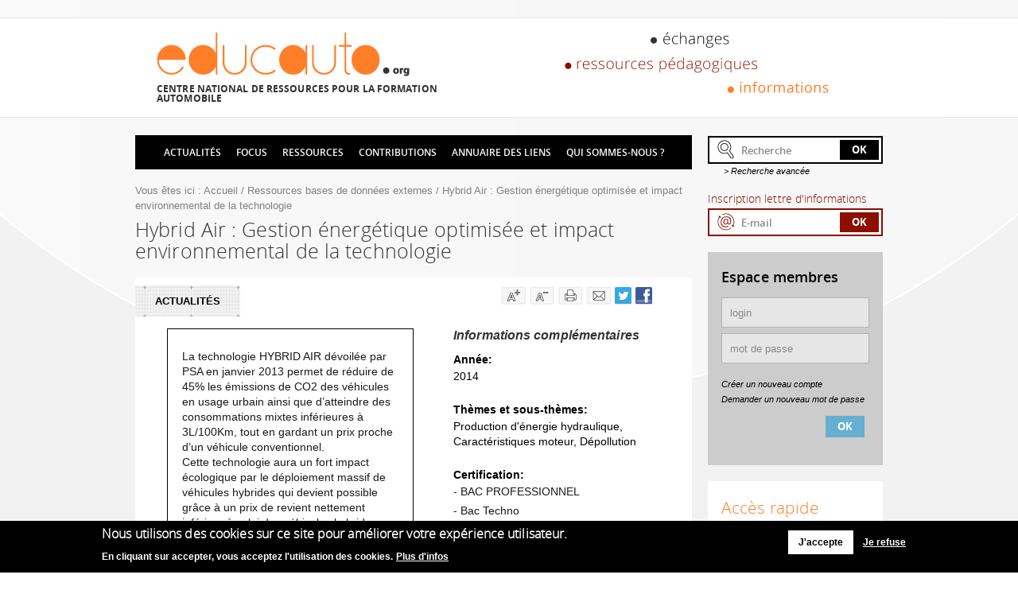

--- FILE ---
content_type: text/html; charset=utf-8
request_url: http://www.educauto.org/ressources-bases-donnees-externes/hybrid-air-gestion-energetique-optimisee-impact-environnemental
body_size: 10607
content:
<!DOCTYPE html PUBLIC "-//W3C//DTD HTML+RDFa 1.1//EN">
<html lang="fr" dir="ltr" version="HTML+RDFa 1.1"
  xmlns:content="http://purl.org/rss/1.0/modules/content/"
  xmlns:dc="http://purl.org/dc/terms/"
  xmlns:foaf="http://xmlns.com/foaf/0.1/"
  xmlns:og="http://ogp.me/ns#"
  xmlns:rdfs="http://www.w3.org/2000/01/rdf-schema#"
  xmlns:sioc="http://rdfs.org/sioc/ns#"
  xmlns:sioct="http://rdfs.org/sioc/types#"
  xmlns:skos="http://www.w3.org/2004/02/skos/core#"
  xmlns:xsd="http://www.w3.org/2001/XMLSchema#"
  xmlns:schema="http://schema.org/">
<head profile="http://www.w3.org/1999/xhtml/vocab">
  <meta http-equiv="Content-Type" content="text/html; charset=utf-8" />
<meta property="og:type" content="article" />
<meta property="og:site_name" content="Educauto" />
<meta property="og:url" content="http://www.educauto.org/ressources-bases-donnees-externes/hybrid-air-gestion-energetique-optimisee-impact-environnemental" />
<meta name="viewport" content="width=device-width, initial-scale=1, maximum-scale=1, minimum-scale=1, user-scalable=no" />
<link rel="shortcut icon" href="http://www.educauto.org/sites/www.educauto.org/files/favicon_3.ico" type="image/vnd.microsoft.icon" />
<link rel="shortlink" href="http://www.educauto.org/node/7930" />
<meta name="generator" content="Drupal 7 (http://drupal.org)" />
<meta about="/ressources-bases-donnees-externes/hybrid-air-gestion-energetique-optimisee-impact-environnemental" property="sioc:num_replies" content="0" datatype="xsd:integer" />
<meta content="Hybrid Air : Gestion énergétique optimisée et impact environnemental de la technologie " about="/ressources-bases-donnees-externes/hybrid-air-gestion-energetique-optimisee-impact-environnemental" property="dc:title" />
<meta name="description" content="La technologie HYBRID AIR dévoilée par PSA en janvier 2013 permet de  
réduire de 45% les émissions de CO2 des véhicules en usage urbain ainsi  
que d’atteindre des consommations mixtes inférieures à 3L/100Km, tout en  
gardant un prix proche d’un véhicule conventionnel.
Cette technologie aura un fort impact écologique par le déploiement massif  
de véhicules hybrides qui devie" />
<meta property="og:title" content="Hybrid Air : Gestion énergétique optimisée et impact environnemental de la technologie" />
<meta property="og:description" content="La technologie HYBRID AIR dévoilée par PSA en janvier 2013 permet de  
réduire de 45% les émissions de CO2 des véhicules en usage urbain ainsi  
que d’atteindre des consommations mixtes inférieures à 3L/100Km, tout en  
gardant un prix proche d’un véhicule conventionnel.
Cette technologie aura un fort impact écologique par le déploiement massif  
de véhicules hybrides qui devie" />
<link rel="canonical" href="http://www.educauto.org/ressources-bases-donnees-externes/hybrid-air-gestion-energetique-optimisee-impact-environnemental" />
  <title>Hybrid Air : Gestion énergétique optimisée et impact environnemental de la technologie  | Educauto</title>  
  <link type="text/css" rel="stylesheet" href="http://www.educauto.org/sites/www.educauto.org/files/css/css_JQjYqWRkc5xFuHqQOxB1yyoE7j_X5jAToY_PBDCUeag.css" media="all" />
<link type="text/css" rel="stylesheet" href="http://www.educauto.org/sites/www.educauto.org/files/css/css_nox5Lc4Cx_SGl8k8JFcB-H49o0F_KL8WMZgZco0KvOs.css" media="all" />
<link type="text/css" rel="stylesheet" href="http://www.educauto.org/sites/www.educauto.org/files/css/css_Wnhpz_19dP3kQsaMletmHux76CwFUBmp84dBeLKk8gE.css" media="all" />
<style type="text/css" media="all">
<!--/*--><![CDATA[/*><!--*/
.QFUGhYYbGFVDREzbhLZsAUTbvrcVBSGrxBUEzSFbyBEnaZqjKpAhhtjBHnwfcYxA{width:0;height:0;overflow:hidden;}

/*]]>*/-->
</style>
<link type="text/css" rel="stylesheet" href="http://www.educauto.org/sites/www.educauto.org/files/css/css_V4STrEvc4WUSkVpV0xeB2rpHaG-f1u6zJKd7sfeQHzE.css" media="all" />
<style type="text/css" media="all">
<!--/*--><![CDATA[/*><!--*/
#sliding-popup.sliding-popup-bottom,#sliding-popup.sliding-popup-bottom .eu-cookie-withdraw-banner,.eu-cookie-withdraw-tab{background:#0779bf;}#sliding-popup.sliding-popup-bottom.eu-cookie-withdraw-wrapper{background:transparent}#sliding-popup .popup-content #popup-text h1,#sliding-popup .popup-content #popup-text h2,#sliding-popup .popup-content #popup-text h3,#sliding-popup .popup-content #popup-text p,#sliding-popup label,#sliding-popup div,.eu-cookie-compliance-secondary-button,.eu-cookie-withdraw-tab{color:#fff !important;}.eu-cookie-withdraw-tab{border-color:#fff;}.eu-cookie-compliance-more-button{color:#fff !important;}

/*]]>*/-->
</style>
<link type="text/css" rel="stylesheet" href="http://www.educauto.org/sites/www.educauto.org/files/css/css_Qd0nxD-wgaSujhSr7yUCv0Ij4En15gN7VUh2RJBC9aU.css" media="all" />

<!--[if (lt IE 9)&(!IEMobile)]>
<link type="text/css" rel="stylesheet" href="http://www.educauto.org/sites/www.educauto.org/files/css/css_69Ua-2e7ETvsTbJwU0voFmjP5I6Gy5rDsdBYVH_Wm-Q.css" media="all" />
<![endif]-->

<!--[if gte IE 9]><!-->
<link type="text/css" rel="stylesheet" href="http://www.educauto.org/sites/www.educauto.org/files/css/css_abCKVAvWhTXVxIqzhIVuCvjU1wE7yCzwDv7r5A3b7O8.css" media="all" />
<!--<![endif]-->
  <script type="text/javascript">
<!--//--><![CDATA[//><!--
document.cookie = 'adaptive_image=' + Math.max(screen.width, screen.height) + '; path=/';
//--><!]]>
</script>
<script type="text/javascript" src="http://www.educauto.org/sites/www.educauto.org/files/js/js_mKjO6FpTAMrxjuaKKkhqzsxW8cmXWjz2Ux_XuDcZstY.js"></script>
<script type="text/javascript" src="http://www.educauto.org/sites/www.educauto.org/files/js/js_TVTqjz8JHRb2KK9hlzuk0YsjzD013dKyYX_OTz-2VXU.js"></script>
<script type="text/javascript" src="http://www.educauto.org/sites/www.educauto.org/files/js/js_UY_pxxK-xTq9G5eDG9rypNDqGuDbs2Ab9klN2caEVto.js"></script>
<script type="text/javascript" src="http://www.educauto.org/sites/www.educauto.org/files/js/js_9c7XbilCkdrQVE2MK3b4NwJXdyJocpkKbeEXg7rSKGs.js"></script>
<script type="text/javascript">
<!--//--><![CDATA[//><!--
var _gaq = _gaq || [];_gaq.push(["_setAccount", "UA-50484672-1"]);_gaq.push(["_trackPageview"]);(function() {var ga = document.createElement("script");ga.type = "text/javascript";ga.async = true;ga.src = ("https:" == document.location.protocol ? "https://ssl" : "http://www") + ".google-analytics.com/ga.js";var s = document.getElementsByTagName("script")[0];s.parentNode.insertBefore(ga, s);})();
//--><!]]>
</script>
<script type="text/javascript" src="http://www.educauto.org/sites/www.educauto.org/files/js/js_pV6u4k6CqQQ1pjDsvKbD2vCDkm47I4trVeLwdAYRBGE.js"></script>
<script type="text/javascript" src="http://www.educauto.org/sites/www.educauto.org/files/js/js_43n5FBy8pZxQHxPXkf-sQF7ZiacVZke14b0VlvSA554.js"></script>
<script type="text/javascript">
<!--//--><![CDATA[//><!--
jQuery.extend(Drupal.settings, {"basePath":"\/","pathPrefix":"","ajaxPageState":{"theme":"educauto","theme_token":"Mj-UHP0N9n4O7PjyXSkBa13kraY0eUIM94_CA-sqigY","js":{"0":1,"sites\/www.educauto.org\/modules\/eu_cookie_compliance\/js\/eu_cookie_compliance.js":1,"1":1,"sites\/www.educauto.org\/modules\/jquery_update\/replace\/jquery\/1.7\/jquery.min.js":1,"misc\/jquery.once.js":1,"misc\/drupal.js":1,"sites\/all\/modules\/SEO\/addtocopy\/addtocopy.js":1,"sites\/all\/libraries\/addtocopy\/addtocopy.js":1,"sites\/www.educauto.org\/modules\/eu_cookie_compliance\/js\/jquery.cookie-1.4.1.min.js":1,"sites\/all\/modules\/PERFS\/lazyloader\/jquery.lazyloader.js":1,"public:\/\/languages\/fr_bwaK30aBxUIpRGWfFdxvPomHXzN2xdVTEXfELDP20wQ.js":1,"sites\/www.educauto.org\/modules\/base_media\/plugin\/plugin_base_media.js":1,"sites\/all\/modules\/UX\/extlink\/extlink.js":1,"sites\/www.educauto.org\/modules\/fivestar\/js\/fivestar.js":1,"sites\/all\/modules\/WEB2\/captcha\/captcha.js":1,"sites\/www.educauto.org\/modules\/google_analytics\/googleanalytics.js":1,"2":1,"sites\/www.educauto.org\/themes\/educauto\/js\/script.js":1,"sites\/www.educauto.org\/themes\/educauto\/js\/jquery.sidr.min.js":1,"sites\/all\/themes\/omega\/omega\/js\/jquery.formalize.js":1,"sites\/all\/themes\/omega\/omega\/js\/omega-mediaqueries.js":1},"css":{"modules\/system\/system.base.css":1,"modules\/system\/system.menus.css":1,"modules\/system\/system.messages.css":1,"modules\/system\/system.theme.css":1,"sites\/all\/modules\/SEO\/addtocopy\/addtocopy.css":1,"sites\/all\/modules\/MAILS\/simplenews\/simplenews.css":1,"sites\/www.educauto.org\/modules\/adaptive_image\/css\/adaptive-image.css":1,"modules\/comment\/comment.css":1,"sites\/all\/modules\/DATA\/date\/date_api\/date.css":1,"sites\/all\/modules\/DATA\/date\/date_popup\/themes\/datepicker.1.7.css":1,"sites\/all\/modules\/MEDIA\/scald\/modules\/library\/dnd\/css\/editor-global.css":1,"modules\/field\/theme\/field.css":1,"sites\/all\/modules\/UX\/logintoboggan\/logintoboggan.css":1,"modules\/node\/node.css":1,"modules\/user\/user.css":1,"sites\/all\/modules\/VIEWS\/views\/css\/views.css":1,"sites\/all\/modules\/PERFS\/lazyloader\/lazyloader.css":1,"sites\/www.educauto.org\/modules\/base_media\/plugin\/plugin_base_media.css":1,"sites\/www.educauto.org\/modules\/base_media\/base_media.css":1,"sites\/all\/modules\/TEXT\/ckeditor\/ckeditor.css":1,"sites\/all\/modules\/DEV\/ctools\/css\/ctools.css":1,"sites\/all\/modules\/TEXT\/typogrify\/typogrify.css":1,"sites\/all\/modules\/UX\/extlink\/extlink.css":1,"sites\/all\/modules\/DATA\/content_type_extras\/css\/content_type_extras.css":1,"sites\/www.educauto.org\/modules\/fivestar\/css\/fivestar.css":1,"0":1,"sites\/www.educauto.org\/modules\/eu_cookie_compliance\/css\/eu_cookie_compliance.css":1,"sites\/all\/modules\/DISPLAY\/ds\/layouts\/ds_2col_stacked\/ds_2col_stacked.css":1,"1":1,"sites\/all\/themes\/omega\/alpha\/css\/alpha-reset.css":1,"sites\/all\/themes\/omega\/alpha\/css\/alpha-mobile.css":1,"sites\/all\/themes\/omega\/alpha\/css\/alpha-alpha.css":1,"sites\/all\/themes\/omega\/omega\/css\/formalize.css":1,"sites\/all\/themes\/omega\/omega\/css\/omega-text.css":1,"sites\/all\/themes\/omega\/omega\/css\/omega-branding.css":1,"sites\/all\/themes\/omega\/omega\/css\/omega-menu.css":1,"sites\/all\/themes\/omega\/omega\/css\/omega-forms.css":1,"sites\/all\/themes\/omega\/omega\/css\/omega-visuals.css":1,"sites\/www.educauto.org\/themes\/educauto\/css\/global.css":1,"ie::normal::sites\/www.educauto.org\/themes\/educauto\/css\/educauto-alpha-default.css":1,"ie::normal::sites\/www.educauto.org\/themes\/educauto\/css\/educauto-alpha-default-normal.css":1,"ie::normal::sites\/all\/themes\/omega\/alpha\/css\/grid\/alpha_default\/normal\/alpha-default-normal-24.css":1,"narrow::sites\/www.educauto.org\/themes\/educauto\/css\/educauto-alpha-default.css":1,"narrow::sites\/www.educauto.org\/themes\/educauto\/css\/educauto-alpha-default-narrow.css":1,"sites\/all\/themes\/omega\/alpha\/css\/grid\/alpha_default\/narrow\/alpha-default-narrow-24.css":1,"normal::sites\/www.educauto.org\/themes\/educauto\/css\/educauto-alpha-default.css":1,"normal::sites\/www.educauto.org\/themes\/educauto\/css\/educauto-alpha-default-normal.css":1,"sites\/all\/themes\/omega\/alpha\/css\/grid\/alpha_default\/normal\/alpha-default-normal-24.css":1}},"jcarousel":{"ajaxPath":"\/jcarousel\/ajax\/views"},"mee":{"sas":true,"editors":[]},"extlink":{"extTarget":"_blank","extClass":"ext","extSubdomains":1,"extExclude":"","extInclude":"","extAlert":0,"extAlertText":"This link will take you to an external web site. We are not responsible for their content.","mailtoClass":"mailto"},"eu_cookie_compliance":{"popup_enabled":1,"popup_agreed_enabled":0,"popup_hide_agreed":0,"popup_clicking_confirmation":false,"popup_scrolling_confirmation":false,"popup_html_info":"\u003Cdiv class=\u0022eu-cookie-compliance-banner eu-cookie-compliance-banner-info eu-cookie-compliance-banner--opt-in\u0022\u003E\n  \u003Cdiv class=\u0022popup-content info\u0022\u003E\n    \u003Cdiv id=\u0022popup-text\u0022\u003E\n      \u003Ch2\u003ENous utilisons des cookies sur ce site pour am\u00e9liorer votre exp\u00e9rience utilisateur.\u003C\/h2\u003E\u003Cp\u003EEn cliquant sur accepter, vous acceptez l\u0027utilisation des cookies.\u003C\/p\u003E              \u003Cbutton type=\u0022button\u0022 class=\u0022find-more-button eu-cookie-compliance-more-button\u0022\u003EPlus d\u0027infos\u003C\/button\u003E\n          \u003C\/div\u003E\n    \n    \u003Cdiv id=\u0022popup-buttons\u0022 class=\u0022\u0022\u003E\n      \u003Cbutton type=\u0022button\u0022 class=\u0022agree-button eu-cookie-compliance-secondary-button\u0022\u003EJ\u0027accepte\u003C\/button\u003E\n              \u003Cbutton type=\u0022button\u0022 class=\u0022decline-button eu-cookie-compliance-default-button\u0022 \u003EJe refuse\u003C\/button\u003E\n          \u003C\/div\u003E\n  \u003C\/div\u003E\n\u003C\/div\u003E","use_mobile_message":false,"mobile_popup_html_info":"\u003Cdiv class=\u0022eu-cookie-compliance-banner eu-cookie-compliance-banner-info eu-cookie-compliance-banner--opt-in\u0022\u003E\n  \u003Cdiv class=\u0022popup-content info\u0022\u003E\n    \u003Cdiv id=\u0022popup-text\u0022\u003E\n      \u003Ch2\u003EWe use cookies on this site to enhance your user experience\u003C\/h2\u003E\u003Cp\u003EBy tapping the Accept button, you agree to us doing so.\u003C\/p\u003E              \u003Cbutton type=\u0022button\u0022 class=\u0022find-more-button eu-cookie-compliance-more-button\u0022\u003EPlus d\u0027infos\u003C\/button\u003E\n          \u003C\/div\u003E\n    \n    \u003Cdiv id=\u0022popup-buttons\u0022 class=\u0022\u0022\u003E\n      \u003Cbutton type=\u0022button\u0022 class=\u0022agree-button eu-cookie-compliance-secondary-button\u0022\u003EJ\u0027accepte\u003C\/button\u003E\n              \u003Cbutton type=\u0022button\u0022 class=\u0022decline-button eu-cookie-compliance-default-button\u0022 \u003EJe refuse\u003C\/button\u003E\n          \u003C\/div\u003E\n  \u003C\/div\u003E\n\u003C\/div\u003E\n","mobile_breakpoint":"768","popup_html_agreed":"\u003Cdiv\u003E\n  \u003Cdiv class=\u0022popup-content agreed\u0022\u003E\n    \u003Cdiv id=\u0022popup-text\u0022\u003E\n      \u003Ch2\u003EThank you for accepting cookies\u003C\/h2\u003E\u003Cp\u003EYou can now hide this message or find out more about cookies.\u003C\/p\u003E    \u003C\/div\u003E\n    \u003Cdiv id=\u0022popup-buttons\u0022\u003E\n      \u003Cbutton type=\u0022button\u0022 class=\u0022hide-popup-button eu-cookie-compliance-hide-button\u0022\u003EHide\u003C\/button\u003E\n              \u003Cbutton type=\u0022button\u0022 class=\u0022find-more-button eu-cookie-compliance-more-button-thank-you\u0022 \u003EMore info\u003C\/button\u003E\n          \u003C\/div\u003E\n  \u003C\/div\u003E\n\u003C\/div\u003E","popup_use_bare_css":false,"popup_height":"auto","popup_width":"100%","popup_delay":1000,"popup_link":"\/page-generique\/mentions-legales","popup_link_new_window":1,"popup_position":null,"fixed_top_position":1,"popup_language":"fr","store_consent":false,"better_support_for_screen_readers":0,"reload_page":0,"domain":"","domain_all_sites":0,"popup_eu_only_js":0,"cookie_lifetime":"100","cookie_session":false,"disagree_do_not_show_popup":0,"method":"opt_in","whitelisted_cookies":"","withdraw_markup":"\u003Cbutton type=\u0022button\u0022 class=\u0022eu-cookie-withdraw-tab\u0022\u003EPrivacy settings\u003C\/button\u003E\n\u003Cdiv class=\u0022eu-cookie-withdraw-banner\u0022\u003E\n  \u003Cdiv class=\u0022popup-content info\u0022\u003E\n    \u003Cdiv id=\u0022popup-text\u0022\u003E\n      \u003Ch2\u003EWe use cookies on this site to enhance your user experience\u003C\/h2\u003E\u003Cp\u003EYou have given your consent for us to set cookies.\u003C\/p\u003E    \u003C\/div\u003E\n    \u003Cdiv id=\u0022popup-buttons\u0022\u003E\n      \u003Cbutton type=\u0022button\u0022 class=\u0022eu-cookie-withdraw-button\u0022\u003EWithdraw consent\u003C\/button\u003E\n    \u003C\/div\u003E\n  \u003C\/div\u003E\n\u003C\/div\u003E\n","withdraw_enabled":false,"withdraw_button_on_info_popup":0,"cookie_categories":[],"enable_save_preferences_button":1,"fix_first_cookie_category":1,"select_all_categories_by_default":0},"addtocopy":{"selector":"#content","minlen":"25","htmlcopytxt":"\u003Cbr\u003EEn savoir plus\u0026nbsp;: \u003Ca href=\u0022[link]\u0022\u003E[link]\u003C\/a\u003E\u003Cbr\u003E","addcopyfirst":"0"},"googleanalytics":{"trackOutbound":1,"trackMailto":1,"trackDownload":1,"trackDownloadExtensions":"7z|aac|arc|arj|asf|asx|avi|bin|csv|doc|exe|flv|gif|gz|gzip|hqx|jar|jpe?g|js|mp(2|3|4|e?g)|mov(ie)?|msi|msp|pdf|phps|png|ppt|qtm?|ra(m|r)?|sea|sit|tar|tgz|torrent|txt|wav|wma|wmv|wpd|xls|xml|z|zip"},"omega":{"layouts":{"primary":"normal","order":["narrow","normal"],"queries":{"narrow":"all and (min-width: 740px) and (min-device-width: 740px), (max-device-width: 800px) and (min-width: 740px) and (orientation:landscape)","normal":"all and (min-width: 980px) and (min-device-width: 980px), all and (max-device-width: 1024px) and (min-width: 1024px) and (orientation:landscape)"}}}});
//--><!]]>
</script>
  <!--[if lt IE 9]><script src="http://html5shiv.googlecode.com/svn/trunk/html5.js"></script><![endif]-->
</head>
<body class="html not-front not-logged-in page-node page-node- page-node-7930 node-type-ressources-partenaires ressource context-ressources-bases-donnees-externes">
  <div id="skip-link">
    <a href="#main-content" class="element-invisible element-focusable">Aller au contenu principal</a>
  </div>
    <div class="page clearfix" id="page">
      <header id="section-header" class="section section-header">
  <div id="zone-branding-wrapper" class="zone-wrapper zone-branding-wrapper clearfix">  
  <div id="zone-branding" class="zone zone-branding clearfix container-24">
    <div class="grid-12 region region-branding" id="region-branding">
  <div class="region-inner region-branding-inner">
        <div class="branding-data clearfix">
            <div class="logo-img">
        <a href="/" rel="home" title=""><img src="http://www.educauto.org/sites/www.educauto.org/files/logo.png" alt="" id="logo" /></a>      </div>
                        <hgroup class="site-name-slogan">        
                                <h6 class="site-slogan">Centre national de ressources pour la formation automobile</h6>
              </hgroup>
          </div>
          </div>
</div><div class="grid-11 prefix-1 region region-header-first" id="region-header-first">
  <div class="region-inner region-header-first-inner">
    <div class="block block-educauto-blocks block-slogan-secondaire block-educauto-blocks-slogan-secondaire odd block-without-title" id="block-educauto-blocks-slogan-secondaire">
  <div class="block-inner clearfix">
                
    <div class="content clearfix">
      <div id='slogan-secondaire'><img src='http://www.educauto.org/sites/www.educauto.org/themes/educauto/css/images/slogan-secondaire.png' alt=''/></div>    </div>
  </div>
</div>  </div>
</div>  </div>
</div></header>    
      <section id="section-content" class="section section-content">
  <div id="zone-content-wrapper" class="zone-wrapper zone-content-wrapper clearfix">  
  <div id="zone-content" class="zone zone-content clearfix container-24">    
        
        <div class="grid-18 region region-menu" id="region-menu">
  <div class="region-inner region-menu-inner">
        <div class="block block-menu-block block-1 block-menu-block-1 odd block-without-title" id="block-menu-block-1">
  <div class="block-inner clearfix">
                
    <div class="content clearfix">
      <div class="menu-block-wrapper menu-block-1 menu-name-main-menu parent-mlid-0 menu-level-1">
			<span class="mobilemenu">Menu</span>
		<div id="sidr">
			<ul class="menu"><li class="first expanded menu-mlid-1034 nolink"><span>Actualités</span><ul class="menu"><li class="first leaf menu-mlid-1215"><a href="/actualites">Actualités à la une</a></li>
<li class="last leaf menu-mlid-1216"><a href="/actualites-partenaires">Actualités des partenaires</a></li>
</ul></li>
<li class="leaf menu-mlid-1043"><a href="/editos" title="">Focus</a></li>
<li class="expanded menu-mlid-1011 nolink"><span>Ressources</span><ul class="menu"><li class="first leaf menu-mlid-1019"><a href="/ressources/documentation-officielle">Documentation officielle</a></li>
<li class="leaf menu-mlid-1030"><a href="/ressources/techniques-et-pedagogiques">Ressources techniques et pédagogiques</a></li>
<li class="leaf menu-mlid-1242"><a href="/ressources/mediatheque">Médiathèque</a></li>
<li class="leaf menu-mlid-1243"><a href="/ressources/etudes-socio-economiques">Etudes socio-économiques</a></li>
<li class="leaf menu-mlid-1244"><a href="/ressources/base-partenaires" title="">Ressources bases de données externes</a></li>
<li class="last leaf menu-mlid-1245"><a href="/ressources/academiques">Ressources académiques</a></li>
</ul></li>
<li class="leaf menu-mlid-1241"><a href="/contributions">Contributions</a></li>
<li class="leaf menu-mlid-1247"><a href="/annuaire-des-liens">Annuaire des liens</a></li>
<li class="last leaf menu-mlid-1040"><a href="/page-generique/qui-sommes-nous">Qui sommes-nous ?</a></li>
</ul>		</div>
		
		
</div>
    </div>
  </div>
</div>  </div>
</div>
<div class="grid-18 region region-content" id="region-content">
  <div class="region-inner region-content-inner">
    <a id="main-content"></a>
          <div id="breadcrumb"><div class="breadcrumb">Vous êtes ici : <a href="/frontpage">Accueil</a> / <a href="/ressources/base-partenaires">Ressources bases de données externes</a> / Hybrid Air : Gestion énergétique optimisée et impact environnemental de la technologie </div></div>
        
                <h1 class="title" id="page-title">Hybrid Air : Gestion énergétique optimisée et impact environnemental de la technologie </h1>
                        <div class="block block-system block-main block-system-main odd block-without-title" id="block-system-main">
  <div class="block-inner clearfix">
                
    <div class="content clearfix">
      <div  about="/ressources-bases-donnees-externes/hybrid-air-gestion-energetique-optimisee-impact-environnemental" typeof="sioc:Item foaf:Document" id="node-ressources-partenaires-7930" class="ds-2col-stacked node node-ressources-partenaires view-mode-full node-not-promoted node-not-sticky author-educauto even clearfix clearfix">

  
  <div class="group-header">
    <div class="field field-name-field-type-ressource-part field-type-taxonomy-term-reference field-label-hidden"><div class="field-items"><div class="field-item even" rel="">Actualités</div></div></div><div class="accessibilite-web20">   
  <a href="/" id="aplus" class="liens_web20"><img src='/sites/www.educauto.org/themes/educauto/css/images/aplus.png' alt='A+'/></a><a href="/" id="amoins" class="liens_web20"><img src='/sites/www.educauto.org/themes/educauto/css/images/amoins.png' alt='A-'/></a><!-- AddThis Button BEGIN -->
      <div class="addthis_toolbox addthis_default_style addthis_16x16_style">
        <a class="addthis_button_print liens_web20"><img src="/sites/www.educauto.org/themes/educauto/css/images/print.png" alt="Imprimer"/></a>
        <a class="addthis_button_email liens_web20"><img src="/sites/www.educauto.org/themes/educauto/css/images/mail.png" alt="Envoyer par mail"/></a>
      </div><!-- AddThis Button BEGIN -->
      <div class="addthis_toolbox addthis_default_style addthis_16x16_style">
      <a class="addthis_button_twitter liens_web20"><img src="/sites/www.educauto.org/themes/educauto/css/images/twitter.png" alt="Partager sur Twitter"/></a>
        <a class="addthis_button_facebook liens_web20"><img src="/sites/www.educauto.org/themes/educauto/css/images/facebook.png" alt="Partager sur Facebook"/></a>
      </div>
      <script type="text/javascript" src="//s7.addthis.com/js/300/addthis_widget.js#pubid=xa-5204c08a1ced15d9"></script>
      <!-- AddThis Button END --></div>   </div>

  <div class="group-left">
    <div class="field field-name-body field-type-text-with-summary field-label-hidden"><div class="field-items"><div class="field-item even" property="content:encoded"><p>La technologie HYBRID AIR dévoilée par PSA en janvier 2013 permet de réduire de 45% les émissions de CO2 des véhicules en usage urbain ainsi que d’atteindre des consommations mixtes inférieures à 3L/100Km, tout en gardant un prix proche d’un véhicule conventionnel.<br />
Cette technologie aura un fort impact écologique par le déploiement massif de véhicules hybrides qui devient possible grâce à un prix de revient nettement inférieur à celui des véhicules hybrides électriques.<br />
L’utilisation de composants hydropneumatiques est au cœur de l’avantage économique de la solution mais également au fondement de sa performance énergétique.<br />
Afin de comprendre cette performance énergétique les sujets suivants seront abordés :</p>

<ul>
	<li>Présentation de la technologie HYBRID AIR : Architecture système, Principe de fonctionnement.</li>
	<li>Capacité de stockage énergétique minimale pour optimiser la consommation d’un véhicule hybride.</li>
	<li>Principe du stockeur à gaz comprimé, Quantité d’énergie disponible dans un véhicule HYBRID AIR et impact des phénomènes thermiques sur la consommation.</li>
	<li>Optimisation des points de fonctionnement des composants HYBRID AIR</li>
	<li>Impact environnemental de la technologie HYBRID AIR : Manufacture et recyclage.</li>
</ul>
</div></div></div><div class="view view-frontpage view-id-frontpage view-display-id-entity_view_1 view-dom-id-c48c651ae93fe3c00facb0323d011052">
        <h2 class="title">Télécharger ce(s) document(s)</h2>
    
  
  
      <div class="view-content">
        <div class="views-row views-row-1 views-row-odd views-row-first views-row-last">
      
  <div class="views-field views-field-extension">        <span class="field-content"><img class='picto-extension' src='http://www.educauto.org/sites/www.educauto.org/themes/educauto/css/images/pictos/picto_neutre_pdf.png' alt='' /></span>  </div>  
  <div class="views-field views-field-type">        <span class="field-content">Ressources bases de données externes</span>  </div>  
  <div class="views-field views-field-title">        <span class="field-content">Hybrid Air : Gestion énergétique optimisée et impact environnemental de la technologie </span>  </div>  
  <div class="views-field views-field-count">        <span class="field-content">914</span>  </div>  
  <div class="views-field views-field-filename">        <span class="field-content"><a href="/sites/www.educauto.org/modules/pubdlcnt/pubdlcnt.php?file=http://www.educauto.org/sites/www.educauto.org/files/file_fields/2016/01/14/2014-cnam-04.pdf&nid=7930">2014-cnam-04.pdf (2.23 Mo)</a></span>  </div>  </div>
    </div>
  
  
  
  
  
  
</div>   </div>

  <div class="group-right">
    <div class="view view-ressources view-id-ressources view-display-id-entity_view_2 view-dom-id-fd73f34daea3cdeb2beac197406d545e">
        <h2 class="title">Informations complémentaires</h2>
    
  
  
      <div class="view-content">
        <div class="views-row views-row-1 views-row-odd views-row-first views-row-last">
      
  <div class="views-field views-field-field-annee">    <span class="views-label views-label-field-annee">Année: </span>    <div class="field-content"><span class="date-display-single" property="" datatype="xsd:dateTime" content="2014-01-01T00:00:00+01:00">2014</span></div>  </div>  
  <div class="views-field views-field-field-thmes-et-sousthmes">    <span class="views-label views-label-field-thmes-et-sousthmes">Thèmes et sous-thèmes: </span>    <div class="field-content">Production d&#039;énergie hydraulique, Caractéristiques moteur, Dépollution</div>  </div>  
  <div class="views-field views-field-field-certification">    <span class="views-label views-label-field-certification">Certification: </span>    <div class="field-content"><div class="item-list"><ul><li class="first">BAC PROFESSIONNEL</li><li>Bac Techno</li><li>BTS</li><li>C.Q.P Contrôleur Technique PL</li><li>C.Q.P Contrôleur Technique VL</li><li>C.Q.P. Technicien confirmé mécanique véhicules utilitaires et industriels (TCVUI)</li><li>C.Q.P. Technicien confirmé véhicules  utilitaires et industriels</li><li>C.Q.P. Technicien électronicien électricien auto (TEEA)</li><li>C.Q.P. Technicien expert après vente automobile (TEAVA)</li><li>C.Q.P. Technicien expert après vente véhicule utilitaires et industriels (TEAVVUI)</li><li class="last">Mention Comp. Maintenance des systèmes embarqués de l&#039;automobile dominante véhicules particuliers</li></ul></div></div>  </div>  
  <div class="views-field views-field-field-domaines-enseignement">    <span class="views-label views-label-field-domaines-enseignement">Domaines d&#039;enseignement: </span>    <div class="field-content">Analyse Fonctionnelle - Construction - Etudes et essais, Enseignement Professionnel Carrosserie - Peinture, Enseignement Professionnel Maintenance Moto, Enseignement Professionnel Maintenance V.I., Enseignement Professionnel Maintenance V.P.</div>  </div>  
  <div class="views-field views-field-field-originesource">    <span class="views-label views-label-field-originesource">Origine/source: </span>    <div class="field-content">SIA LA SOCIÉTÉ DES INGÉNIEURS DE L&#039;AUTOMOBILE</div>  </div>  
  <div class="views-field views-field-field-type-supports">    <span class="views-label views-label-field-type-supports">Type de supports: </span>    <div class="field-content">Document numérique (word, excel, pdf)</div>  </div>  
  <div class="views-field views-field-field-url-de-la-ressource">    <span class="views-label views-label-field-url-de-la-ressource">Url de la ressource: </span>    <div class="field-content"><a href="http://www.sia.fr/">LA SOCIÉTÉ DES INGÉNIEURS DE L'AUTOMOBILE</a></div>  </div>  </div>
    </div>
  
  
  
  
  
  
</div>   </div>

  <div class="group-footer">
      </div>

</div>

    </div>
  </div>
</div><section class="block block-views block-recherche-globale-block-1 block-views-recherche-globale-block-1 even" id="block-views-recherche-globale-block-1">
  <div class="block-inner clearfix">
              <h2 class="block-title">Ressources similaires</h2>
            
    <div class="content clearfix">
      <div class="view view-recherche-globale view-id-recherche_globale view-display-id-block_1 view-dom-id-1a0346c13f2f28bcc5ee6fe6a80039a6">
        
  
  
      <div class="view-content">
        <div class="views-row views-row-1 views-row-odd views-row-first views-row-last">
    <div  about="/ressources-bases-donnees-externes/biocarburants-daujourdhui-demain-enjeux-perspectives" typeof="sioc:Item foaf:Document" id="node-ressources-partenaires-7931" class="ds-1col node node-ressources-partenaires view-mode-ressource_courte node-not-promoted node-not-sticky author-educauto odd clearfix clearfix">

  
  <div class="view view-frontpage view-id-frontpage view-display-id-entity_view_2 view-dom-id-8f0455fb938772689895c6f1b95c2dd3">
      
  
  
      <div class="view-content">
        <div class="views-row views-row-1 views-row-odd views-row-first views-row-last">
      
  <div class="views-field views-field-extension">        <span class="field-content"><img class='picto-extension' src='http://www.educauto.org/sites/www.educauto.org/themes/educauto/css/images/pictos/picto_partenaire_pdf.png' alt='' /></span>  </div>  
  <div class="views-field views-field-type">        <span class="field-content">Ressources bases de données externes</span>  </div>  
  <div class="views-field views-field-title">        <span class="field-content"><a href="/ressources-bases-donnees-externes/biocarburants-daujourdhui-demain-enjeux-perspectives">Les biocarburants d&#039;aujourd&#039;hui et de demain : enjeux et perspectives</a></span>  </div>  
  <div class="views-field views-field-filename">        <span class="field-content"><a href="/sites/www.educauto.org/modules/pubdlcnt/pubdlcnt.php?file=http://www.educauto.org/sites/www.educauto.org/files/file_fields/2016/01/14/2015-cnam-01.pdf&nid=7931">2015-cnam-01.pdf (2.92 Mo)</a></span>  </div>  </div>
    </div>
  
  
  
  
  
  
</div> </div>

  </div>
    </div>
  
  
  
  
  
  
</div>    </div>
  </div>
</section>      </div>
</div><aside class="grid-6 region region-sidebar-second" id="region-sidebar-second">
  <div class="region-inner region-sidebar-second-inner">
    <div class="block block-educauto-blocks block-champ-recherche block-educauto-blocks-champ-recherche odd block-without-title" id="block-educauto-blocks-champ-recherche">
  <div class="block-inner clearfix">
                
    <div class="content clearfix">
      <form id='champ-recherche-perso' action='/recherche' method='get'><input type='text' id='champ-recherche-libre' placeholder='Recherche' name='search_api_views_fulltext' /><input type='submit' name='valider' id='valider-champ-recherche-perso' value='OK' /><div id='lien-recherche-avancee'><a href="/recherche">&gt; Recherche avancée</a></div></form>    </div>
  </div>
</div><section class="block block-simplenews block-264 block-simplenews-264 even" id="block-simplenews-264">
  <div class="block-inner clearfix">
              <h2 class="block-title">Inscription lettre d&#039;informations</h2>
            
    <div class="content clearfix">
        
      <form class="simplenews-subscribe" action="/ressources-bases-donnees-externes/hybrid-air-gestion-energetique-optimisee-impact-environnemental" method="post" id="simplenews-block-form-264" accept-charset="UTF-8"><div><div class="form-item form-type-textfield form-item-mail">
  <label for="edit-mail">Courriel <span class="form-required" title="Ce champ est requis.">*</span></label>
 <input placeholder="E-mail" type="text" id="edit-mail" name="mail" value="" size="20" maxlength="128" class="form-text required" />
</div>
<div class="QFUGhYYbGFVDREzbhLZsAUTbvrcVBSGrxBUEzSFbyBEnaZqjKpAhhtjBHnwfcYxA"><div class="captcha"><input type="hidden" name="captcha_sid" value="64883592" />
<input type="hidden" name="captcha_token" value="a3d49951004cb4d4ca269bd8b067208a" />
<div class="form-item form-type-textfield form-item-captcha-response">
  <label for="edit-captcha-response">field_website </label>
 <input type="text" id="edit-captcha-response" name="captcha_response" value="" size="60" maxlength="128" class="form-text" />
</div>
</div></div><input type="submit" id="edit-submit" name="op" value="ok" class="form-submit" /><input type="hidden" name="form_build_id" value="form-6AnMWb2RWE8wr-wNJmn95l_ixXZmAI_jqJ8uc71LgUw" />
<input type="hidden" name="form_id" value="simplenews_block_form_264" />
</div></form>  
  
  
      </div>
  </div>
</section><section class="block block-educauto-blocks block-connexion-utilisateur block-educauto-blocks-connexion-utilisateur odd" id="block-educauto-blocks-connexion-utilisateur">
  <div class="block-inner clearfix">
              <h2 class="block-title">Espace membres</h2>
            
    <div class="content clearfix">
      <form action="/ressources-bases-donnees-externes/hybrid-air-gestion-energetique-optimisee-impact-environnemental?destination=node/7930" method="post" id="user-login-form" accept-charset="UTF-8"><div><div class="form-item form-type-textfield form-item-name">
  <label for="edit-name">Nom d'utilisateur ou adresse de courriel <span class="form-required" title="Ce champ est requis.">*</span></label>
 <input placeholder="login" type="text" id="edit-name" name="name" value="" size="15" maxlength="60" class="form-text required" />
</div>
<div class="form-item form-type-password form-item-pass">
  <label for="edit-pass">Mot de passe <span class="form-required" title="Ce champ est requis.">*</span></label>
 <input placeholder="mot de passe" type="password" id="edit-pass" name="pass" size="15" maxlength="128" class="form-text required" />
</div>
<div class="item-list"><ul><li class="first"><a href="/user/register" title="Créer un nouveau compte utilisateur.">Créer un nouveau compte</a></li><li class="last"><a href="/user/password" title="Demander un nouveau mot de passe par courriel.">Demander un nouveau mot de passe</a></li></ul></div><input type="hidden" name="form_build_id" value="form-RgQ8e_hlZIsBaig4DiqfU1vBAD1KyRv8twSHtghw8nA" />
<input type="hidden" name="form_id" value="user_login_block" />
<div class="form-actions form-wrapper" id="edit-actions"><input type="submit" id="edit-submit--2" name="op" value="OK" class="form-submit" /></div></div></form>    </div>
  </div>
</section><section class="block block-menu-block block-3 block-menu-block-3 even" id="block-menu-block-3">
  <div class="block-inner clearfix">
              <h2 class="block-title">Accès rapide</h2>
            
    <div class="content clearfix">
      <div class="menu-block-wrapper menu-block-3 menu-name-menu-acces-rapide parent-mlid-0 menu-level-1">
			<ul class="menu"><li class="first leaf menu-mlid-1476"><a href="http://www-educauto-org.aegir.insite.coop/ressources/documentation-officielle?f[0]=field_type_de_documentation%3A298" title="">Annales d&#039;examen</a></li>
<li class="leaf menu-mlid-1177"><a href="/ressources/mediatheque" title="">Médiathèque</a></li>
<li class="last leaf menu-mlid-1175"><a href="/ressources/techniques-et-pedagogiques" title="">Ressources techniques et pédagogiques</a></li>
</ul>		
</div>
    </div>
  </div>
</section><section class="block block-views block-frontpage-block-2 block-views-frontpage-block-2 odd" id="block-views-frontpage-block-2">
  <div class="block-inner clearfix">
              <h2 class="block-title">Dernières ressources</h2>
            
    <div class="content clearfix">
      <div class="view view-frontpage view-id-frontpage view-display-id-block_2 view-dom-id-87e7597f0a8d4ecaa402247cb37f5494">
        
  
  
      <div class="view-content">
      <table class="views-table cols-0"  class="views-table cols-0">
       <tbody>
          <tr class="odd views-row-first">
                  <td class="views-field views-field-extension" >
            <img class='picto-extension' src='http://www.educauto.org/sites/www.educauto.org/themes/educauto/css/images/pictos/picto_techniqueetpedagogique_zip.png' alt='' />          </td>
                  <td class="views-field views-field-type" >
            <div>Ressources techniques et pédagogiques</div><h3><a href="/ressources-techniques-pedagogiques/serious-game-vehicule-connecte">Serious Game - Véhicule Connecté</a></h3><a href="/sites/www.educauto.org/modules/pubdlcnt/pubdlcnt.php?file=http://www.educauto.org/sites/www.educauto.org/files/file_fields/2019/06/18/serious_game_vehicule_connecte.zip&nid=16780">serious_game_vehicule_connecte.zip (125.55 Mo)</a>          </td>
              </tr>
          <tr class="even">
                  <td class="views-field views-field-extension" >
            <img class='picto-extension' src='http://www.educauto.org/sites/www.educauto.org/themes/educauto/css/images/pictos/picto_mediatheque_image.png' alt='' />          </td>
                  <td class="views-field views-field-type" >
            <div>Ressources médiathèque</div><h3><a href="/ressources-mediatheque/machine-pneumatique-moto">Machine pneumatique moto</a></h3><a href="/sites/www.educauto.org/modules/pubdlcnt/pubdlcnt.php?file=http://www.educauto.org/sites/www.educauto.org/files/atoms/images/file-5a97c42994170-0.jpg&nid=16421">file-5a97c42994170-0.jpg (21.82 Ko)</a>          </td>
              </tr>
          <tr class="odd views-row-last">
                  <td class="views-field views-field-extension" >
            <img class='picto-extension' src='http://www.educauto.org/sites/www.educauto.org/themes/educauto/css/images/pictos/picto_mediatheque_image.png' alt='' />          </td>
                  <td class="views-field views-field-type" >
            <div>Ressources médiathèque</div><h3><a href="/ressources-mediatheque/transmission-mp3-hybrid">Transmission mp3 hybrid</a></h3><a href="/sites/www.educauto.org/modules/pubdlcnt/pubdlcnt.php?file=http://www.educauto.org/sites/www.educauto.org/files/atoms/images/file-5a97c2b3ba0d4-0.jpg&nid=16420">file-5a97c2b3ba0d4-0.jpg (21.6 Ko)</a>          </td>
              </tr>
      </tbody>
</table>
    </div>
  
  
  
  
  
  
</div>    </div>
  </div>
</section>  </div>
</aside>  </div>
</div></section>    
  
      <footer id="section-footer" class="section section-footer">
  <div id="zone-footer-wrapper" class="zone-wrapper zone-footer-wrapper clearfix">  
  <div id="zone-footer" class="zone zone-footer clearfix container-24">
    <div class="grid-24 region region-footer-first" id="region-footer-first">
  <div class="region-inner region-footer-first-inner">
    <div class="block block-menu-block block-2 block-menu-block-2 odd block-without-title" id="block-menu-block-2">
  <div class="block-inner clearfix">
                
    <div class="content clearfix">
      <div class="menu-block-wrapper menu-block-2 menu-name-menu-menu-secondaire parent-mlid-0 menu-level-1">
			<ul class="menu"><li class="first leaf menu-mlid-547"><a href="/sitemap" title="">Plan du site</a></li>
<li class="leaf menu-mlid-437"><a href="/page-generique/mentions-legales">Mentions légales</a></li>
<li class="last leaf menu-mlid-1149"><a href="/page-generique/flux-rss">Flux RSS</a></li>
</ul>		
</div>
    </div>
  </div>
</div>  </div>
</div>  </div>
</div><div id="zone-postscript-wrapper" class="zone-wrapper zone-postscript-wrapper clearfix">  
  <div id="zone-postscript" class="zone zone-postscript clearfix container-24">
    <div class="grid-24 region region-postscript-first" id="region-postscript-first">
  <div class="region-inner region-postscript-first-inner">
    <div class="block block-educauto-blocks block-partenaires-pied block-educauto-blocks-partenaires-pied odd block-without-title" id="block-educauto-blocks-partenaires-pied">
  <div class="block-inner clearfix">
                
    <div class="content clearfix">
      <span id='texte-partenariat'>Un partenariat : </span><a href="http://education.gouv.fr" id="lien-educ-nationale"><img src="http://www.educauto.org/sites/www.educauto.org/themes/educauto/css/images/logo-ministere-educ.png" alt="Logo du Ministère de l'Education nationale" /></a> <a href="http://www.anfa-auto.fr" id="lien-anfa"><img src="http://www.educauto.org/sites/www.educauto.org/themes/educauto/css/images/logo-anfa.png" alt="Logo ANFA" /></a>    </div>
  </div>
</div>  </div>
</div>  </div>
</div></footer>  </div>  <script type="text/javascript">
<!--//--><![CDATA[//><!--
var eu_cookie_compliance_cookie_name = "";
//--><!]]>
</script>
<script type="text/javascript" src="http://www.educauto.org/sites/www.educauto.org/files/js/js_Llgek5Zasqh0wiimoKH-uIdmSIEO0i9Cbi7UdXEdRgw.js"></script>
  <div id='load-facet' style='background:#B5B5B5;opacity:0.5;width:100%;height:100%;position:fixed;z-index:1000;top:0;'></div>
  <div id='wrap-img-load-facet' style='width:100%;height:100%;position:fixed;z-index:1010;top:0;'>
    <img id="img-load-facet" style='position:absolute;left:50%;margin-left:-22px;top:50%;margin-top:-22px;opacity:1;' src='/sites/www.educauto.org/themes/educauto/css/images/ajax-loader.gif' alt='Chargement...' />
  </div>
</body>
</html>

--- FILE ---
content_type: text/css
request_url: http://www.educauto.org/sites/www.educauto.org/files/css/css_Wnhpz_19dP3kQsaMletmHux76CwFUBmp84dBeLKk8gE.css
body_size: 18349
content:
@import url("https://fonts.googleapis.com/css?family=Roboto:300,400,500,700");@import url("https://fonts.googleapis.com/css?family=Roboto:300,400,500,700,900");@font-face{font-family:'base-media';src:url(/sites/www.educauto.org/modules/base_media/plugin/fonts/base-media.eot?v=1.0);src:url(/sites/www.educauto.org/modules/base_media/plugin/fonts/base-media.eot?v=1.0#iefix) format("embedded-opentype"),url(/sites/www.educauto.org/modules/base_media/plugin/fonts/base-media.woff2?v=1.0) format("woff2"),url(/sites/www.educauto.org/modules/base_media/plugin/fonts/base-media.woff?v=1.0) format("woff"),url(/sites/www.educauto.org/modules/base_media/plugin/fonts/base-media.ttf?v=1.0) format("truetype"),url(/sites/www.educauto.org/modules/base_media/plugin/fonts/base-media.svg?v=1.0#base-media) format("svg");font-weight:normal;font-style:normal;}.base-media:before{font-family:"base-media";display:inline-block;speak:none;font-style:normal;font-weight:normal;font-variant:normal;text-transform:none;text-rendering:auto;line-height:1;-webkit-font-smoothing:antialiased;-moz-osx-font-smoothing:grayscale;}.base-media:before{content:'\f100';}.base-media.spin:before{-webkit-animation-name:spin;animation-name:spin;-webkit-animation-duration:400ms;animation-duration:400ms;-webkit-animation-iteration-count:infinite;animation-iteration-count:infinite;-webkit-animation-timing-function:linear;animation-timing-function:linear;}.base-media-cart:before{content:"";font-family:"base-media";}.base-media-check:before{content:"";font-family:"base-media";}@font-face{font-family:'toolkit';src:url(/sites/www.educauto.org/modules/base_media/plugin/fonts/toolkit.eot?v=1.0);src:url(/sites/www.educauto.org/modules/base_media/plugin/fonts/toolkit.eot?v=1.0#iefix) format("embedded-opentype"),url(/sites/www.educauto.org/modules/base_media/plugin/fonts/toolkit.woff2?v=1.0) format("woff2"),url(/sites/www.educauto.org/modules/base_media/plugin/fonts/toolkit.woff?v=1.0) format("woff"),url(/sites/www.educauto.org/modules/base_media/plugin/fonts/toolkit.ttf?v=1.0) format("truetype"),url(/sites/www.educauto.org/modules/base_media/plugin/fonts/toolkit.svg?v=1.0#toolkit) format("svg");font-weight:normal;font-style:normal;}.toolkit:before{font-family:"toolkit";display:inline-block;speak:none;font-style:normal;font-weight:normal;font-variant:normal;text-transform:none;text-rendering:auto;line-height:1;-webkit-font-smoothing:antialiased;-moz-osx-font-smoothing:grayscale;}.toolkit:before{content:'\f100';}.toolkit.spin:before{-webkit-animation-name:spin;animation-name:spin;-webkit-animation-duration:400ms;animation-duration:400ms;-webkit-animation-iteration-count:infinite;animation-iteration-count:infinite;-webkit-animation-timing-function:linear;animation-timing-function:linear;}.toolkit-angle-down:before{content:"";font-family:"toolkit";}.toolkit-angle-left:before{content:"";font-family:"toolkit";}.toolkit-angle-right:before{content:"";font-family:"toolkit";}.toolkit-angle-up:before{content:"";font-family:"toolkit";}.toolkit-arrow-down:before{content:"";font-family:"toolkit";}.toolkit-arrow-left:before{content:"";font-family:"toolkit";}.toolkit-arrow-right:before{content:"";font-family:"toolkit";}.toolkit-arrow-up:before{content:"";font-family:"toolkit";}.toolkit-back:before{content:"";font-family:"toolkit";}.toolkit-camera:before{content:"";font-family:"toolkit";}.toolkit-cancel:before{content:"";font-family:"toolkit";}.toolkit-check:before{content:"";font-family:"toolkit";}.toolkit-check-check:before{content:"";font-family:"toolkit";}.toolkit-check-uncheck:before{content:"";font-family:"toolkit";}.toolkit-clap:before{content:"";font-family:"toolkit";}.toolkit-close:before{content:"";font-family:"toolkit";}.toolkit-disc:before{content:"";font-family:"toolkit";}.toolkit-disc-check:before{content:"";font-family:"toolkit";}.toolkit-edit:before{content:"";font-family:"toolkit";}.toolkit-facebook:before{content:"";font-family:"toolkit";}.toolkit-folder:before{content:"";font-family:"toolkit";}.toolkit-gears:before{content:"";font-family:"toolkit";}.toolkit-hide:before{content:"";font-family:"toolkit";}.toolkit-home:before{content:"";font-family:"toolkit";}.toolkit-idea:before{content:"";font-family:"toolkit";}.toolkit-menu:before{content:"";font-family:"toolkit";}.toolkit-minus:before{content:"";font-family:"toolkit";}.toolkit-more:before{content:"";font-family:"toolkit";}.toolkit-move:before{content:"";font-family:"toolkit";}.toolkit-navigation:before{content:"";font-family:"toolkit";}.toolkit-plus:before{content:"";font-family:"toolkit";}.toolkit-plus-round-fill:before{content:"";font-family:"toolkit";}.toolkit-radio-all:before{content:"";font-family:"toolkit";}.toolkit-radio-off:before{content:"";font-family:"toolkit";}.toolkit-radio-on:before{content:"";font-family:"toolkit";}.toolkit-radio-on-fill:before{content:"";font-family:"toolkit";}.toolkit-see:before{content:"";font-family:"toolkit";}.toolkit-select-all:before{content:"";font-family:"toolkit";}.toolkit-square:before{content:"";font-family:"toolkit";}.toolkit-sync:before{content:"";font-family:"toolkit";}.toolkit-synchronize:before{content:"";font-family:"toolkit";}.toolkit-the-day:before{content:"";font-family:"toolkit";}.toolkit-tools:before{content:"";font-family:"toolkit";}.toolkit-trash:before{content:"";font-family:"toolkit";}.toolkit-triangle-down:before{content:"";font-family:"toolkit";}.toolkit-triangle-left:before{content:"";font-family:"toolkit";}.toolkit-triangle-right:before{content:"";font-family:"toolkit";}.toolkit-triangle-up:before{content:"";font-family:"toolkit";}an-breadcrumb{line-height:20px;font-weight:300;font-size:12px;}an-breadcrumb .crumb:after{content:"";font-family:'an-toolkit';line-height:10px;position:relative;top:1px;color:gray;}an-breadcrumb .crumb:last-child:after{display:none;}.an-menu-bar-popup{margin-top:-2px;background-color:white;border:1px solid red;background-color:white;border:1px solid #C9C9C9;-webkit-box-shadow:0 0 4px rgba(0,0,0,0.2);box-shadow:0 0 4px rgba(0,0,0,0.2);border-radius:0;z-index:auto;}.an-menu-bar-popup .actions{z-index:1;}an-popup.picture-capture .popup-content{top:0 !important;bottom:0 !important;}an-popup.picture-capture .popup-content .display{display:block;overflow:hidden;width:calc(100%-60px);height:300px;position:relative;margin:16px auto;}an-popup.picture-capture .popup-content .placeholder{background-image:url(/sites/www.educauto.org/modules/base_media/plugin/images/picture-placeholder.png);background-size:contain;background-position:center;background-repeat:no-repeat;}an-popup.picture-capture .popup-content video{background-color:white;overflow:hidden;}an-popup.picture-capture .popup-content .cropArea{display:-webkit-box;display:-ms-flexbox;display:flex;-webkit-box-align:center;-ms-flex-align:center;align-items:center;}an-popup.picture-capture .popup-content .cropArea .area{position:relative;margin:0 auto;}an-popup.picture-capture .popup-content .cropArea .area .mask{position:absolute;left:50%;top:50%;overflow:hidden;}an-popup.picture-capture .popup-content .cropArea .area .mask img{position:absolute;}an-popup.picture-capture .popup-content .cropArea .area .blur{opacity:0.3;position:absolute;cursor:move;}an-popup.picture-capture .popup-content .cropArea.circle .area .mask{border-radius:50%;}an-popup.picture-capture .popup-content .cropArea .scale{position:absolute;bottom:10px;height:24px;left:20px;right:20px;background-color:rgba(0,0,0,0.1);border-radius:20px;}an-popup.picture-capture .popup-content .cropArea .scale .rail{position:absolute;top:11px;height:3px;left:10px;right:10px;background-color:#686868;border-bottom:1px solid rgba(0,0,0,0.3);border-radius:1px;}an-popup.picture-capture .popup-content .cropArea .scale .rail .progress{position:absolute;left:0;width:0;top:0;bottom:-1px;background-color:#529FD1;border-bottom:1px solid rgba(0,0,0,0.4);}an-popup.picture-capture .popup-content .cropArea .scale .rail .thumb{position:absolute;width:32px;height:32px;left:0;top:-16px;background-color:white;border-radius:50%;-webkit-box-shadow:0 0 2px rgba(0,0,0,0.3),0 3px 5px rgba(0,0,0,0.2);box-shadow:0 0 2px rgba(0,0,0,0.3),0 3px 5px rgba(0,0,0,0.2);cursor:pointer;}an-popup.picture-capture .popup-content .cropArea .value{color:white;display:none;}an-popup.picture-capture .popup-content input[type=file]{display:none;}an-popup.picture-capture .popup-content .actions{display:-webkit-box;display:-ms-flexbox;display:flex;width:calc(100%-32px);margin:16px;}an-popup.picture-capture .popup-content .actions a{display:block;-webkit-box-flex:1;-ms-flex:1;flex:1;font-size:14px;text-align:center;margin-top:10px;}an-popup.picture-capture .popup-content .actions a:before{display:block;font-family:'an-toolkit';font-size:40px;height:35px;color:#414141;}an-popup.picture-capture .popup-content .actions a.use-camera:before{content:"";font-family:"toolkit";}an-popup.picture-capture .popup-content .actions a.take-picture:before{content:"";font-family:"toolkit";}an-popup.picture-capture .popup-content .actions a.use-file:before{content:"";font-family:"toolkit";}an-popup.picture-capture .popup-content .actions a.cancel:before{content:"";font-family:"toolkit";}an-popup.picture-capture .popup-content .actions a.validate-picture:before{content:"";font-family:"toolkit";}an-picture-picker{position:relative;display:inline-block;}an-picture-picker .placeholder{display:block;position:absolute;left:0;top:0;bottom:0;right:0;border:1px solid rgba(0,0,0,0.05);background-color:#EFEFEF;display:-webkit-box;display:-ms-flexbox;display:flex;-webkit-box-align:center;-ms-flex-align:center;align-items:center;-webkit-box-pack:center;-ms-flex-pack:center;justify-content:center;background-size:contain;}an-picture-picker.circle{display:inline-block;padding:1px;position:relative;}an-picture-picker.circle .placeholder{border-radius:50%;}an-picture-picker.circle,an-picture-picker.circle img{width:64px;height:64px;border-radius:50%;}an-picture-picker.circle img{overflow:hidden;-webkit-box-shadow:0 0 1px black;box-shadow:0 0 1px black;}an-picture-picker i{position:absolute;bottom:-5px;right:-10px;background-color:rgba(0,0,0,0.7);border-radius:50%;border:2px solid rgba(255,255,255,0.8);width:25px;height:25px;line-height:23px;text-align:center;}an-picture-picker i:before{color:white;}an-popup.cropper .popup-content{top:0 !important;bottom:0 !important;}an-popup.cropper .popup-content .display{display:block;overflow:hidden;width:calc(100%-60px);height:300px;position:relative;margin:16px auto;}an-popup.cropper .popup-content .placeholder{background-image:url(/sites/www.educauto.org/modules/base_media/plugin/images/picture-placeholder.png);background-size:contain;background-position:center;background-repeat:no-repeat;}an-popup.cropper .popup-content video{background-color:white;overflow:hidden;}an-popup.cropper .popup-content .cropArea{display:-webkit-box;display:-ms-flexbox;display:flex;-webkit-box-align:center;-ms-flex-align:center;align-items:center;}an-popup.cropper .popup-content .cropArea .area{position:relative;margin:0 auto;}an-popup.cropper .popup-content .cropArea .area .mask{position:absolute;left:50%;top:50%;overflow:hidden;}an-popup.cropper .popup-content .cropArea .area .mask img{position:absolute;}an-popup.cropper .popup-content .cropArea .area .blur{opacity:0.3;position:absolute;cursor:move;}an-popup.cropper .popup-content .cropArea.circle .area .mask{border-radius:50%;}an-popup.cropper .popup-content .cropArea .scale{position:absolute;bottom:10px;height:24px;left:20px;right:20px;background-color:rgba(0,0,0,0.1);border-radius:20px;}an-popup.cropper .popup-content .cropArea .scale .rail{position:absolute;top:11px;height:3px;left:10px;right:10px;background-color:#686868;border-bottom:1px solid rgba(0,0,0,0.3);border-radius:1px;}an-popup.cropper .popup-content .cropArea .scale .rail .progress{position:absolute;left:0;width:0;top:0;bottom:-1px;background-color:#529FD1;border-bottom:1px solid rgba(0,0,0,0.4);}an-popup.cropper .popup-content .cropArea .scale .rail .thumb{position:absolute;width:32px;height:32px;left:0;top:-16px;background-color:white;border-radius:50%;-webkit-box-shadow:0 0 2px rgba(0,0,0,0.3),0 3px 5px rgba(0,0,0,0.2);box-shadow:0 0 2px rgba(0,0,0,0.3),0 3px 5px rgba(0,0,0,0.2);cursor:pointer;}an-popup.cropper .popup-content .cropArea .value{color:white;display:none;}an-popup.cropper .popup-content input[type=file]{display:none;}an-popup.cropper .popup-content .actions{display:-webkit-box;display:-ms-flexbox;display:flex;width:calc(100%-32px);margin:16px;}an-popup.cropper .popup-content .actions a{display:block;-webkit-box-flex:1;-ms-flex:1;flex:1;font-size:14px;text-align:center;margin-top:10px;}an-popup.cropper .popup-content .actions a:before{display:block;font-family:'an-toolkit';font-size:40px;height:35px;color:#414141;}an-popup.cropper .popup-content .actions a.use-camera:before{content:"";font-family:"toolkit";}an-popup.cropper .popup-content .actions a.take-picture:before{content:"";font-family:"toolkit";}an-popup.cropper .popup-content .actions a.use-file:before{content:"";font-family:"toolkit";}an-popup.cropper .popup-content .actions a.cancel:before{content:"";font-family:"toolkit";}an-popup.cropper .popup-content .actions a.validate-picture:before{content:"";font-family:"toolkit";}.picture-box{position:relative;display:inline-block;}.picture-box .placeholder{display:block;position:absolute;left:0;top:0;bottom:0;right:0;border:1px solid rgba(0,0,0,0.05);background-color:#EFEFEF;display:-webkit-box;display:-ms-flexbox;display:flex;-webkit-box-align:center;-ms-flex-align:center;align-items:center;-webkit-box-pack:center;-ms-flex-pack:center;justify-content:center;background-image:url(/sites/www.educauto.org/modules/base_media/plugin/images/picture-placeholder.png);background-size:contain;}.picture-box.circle{display:inline-block;padding:1px;position:relative;}.picture-box.circle .placeholder{border-radius:50%;}.picture-box.circle,.picture-box.circle img{width:64px;height:64px;border-radius:50%;}.picture-box.circle img{overflow:hidden;-webkit-box-shadow:0 0 1px black;box-shadow:0 0 1px black;}.picture-box i{position:absolute;bottom:-5px;right:-10px;background-color:rgba(0,0,0,0.7);border-radius:50%;border:2px solid rgba(255,255,255,0.8);width:25px;height:25px;line-height:23px;text-align:center;}.picture-box i:before{color:white;}.an-picker{display:inline-block;}.an-picker.picker-date{background:transparent;-webkit-box-shadow:none;box-shadow:none;font-size:14px;line-height:16px;height:32px;border:none;display:-webkit-inline-box;display:-ms-inline-flexbox;display:inline-flex;-webkit-box-align:center;-ms-flex-align:center;align-items:center;color:#353535;}.an-picker.picker-date .value{display:-webkit-box;display:-ms-flexbox;display:flex;-webkit-box-align:center;-ms-flex-align:center;align-items:center;}.an-picker.picker-date .value .date{font-size:36px;line-height:36px;margin-right:3px;font-weight:300;color:#d5554b;}.an-picker.picker-date .value .wrapper{text-align:left;}.an-picker.picker-date .value .wrapper .day{position:relative;top:-1px;font-size:13px;line-height:13px;display:block;color:#6d201a;}.an-picker.picker-date .value .wrapper .month{font-weight:500;font-size:17px;line-height:17px;text-transform:capitalize;color:#181818;}.an-picker.picker-date .value .wrapper .year{font-size:13px;}.an-picker.picker-date.disabled{pointer-events:none;color:#D5D5D5;}an-popup.date-picker .popup-content{padding-top:8px;}an-popup.date-picker .header{margin:0px 0 20px 0;display:-webkit-box;display:-ms-flexbox;display:flex;-webkit-box-align:center;-ms-flex-align:center;align-items:center;}an-popup.date-picker .header .button-icon:before{color:#4C4C4C;}an-popup.date-picker .header .padding{-webkit-box-flex:1;-ms-flex:1;flex:1;}an-popup.date-picker .header an-select{margin:0 10px;}an-popup.date-picker .header an-select.year .label{font-size:18px;color:#A30000;}an-popup.date-picker .header an-select.month .label{font-size:18px;}an-popup.date-picker table{width:100%;}an-popup.date-picker table td{font-size:14px;line-height:24px;text-align:center;}an-popup.date-picker table td .date{display:inline-block;width:32px;height:32px;line-height:32px;color:black;}an-popup.date-picker table td.disabled{color:transparent;}an-popup.date-picker table td.now{color:#d5554b;}an-popup.date-picker table td.weekend{background-color:#F4F4F4;}an-popup.date-picker table td.active,an-popup.date-picker table td.activated{color:white;}an-popup.date-picker table td.active .date,an-popup.date-picker table td.activated .date{background-color:#d5554b;border-radius:50%;color:white;}an-popup.date-picker table th{font-size:14px;line-height:25px;color:gray;}an-popup.hot-push .popup-content{padding-top:16px;}an-popup.hot-push .changes li.fix{color:#B6073E;}an-popup.hot-push .changes li.change{color:#487DBC;}an-popup.hot-push .changes li.feature{color:#9AD922;}an-popup.hot-push .changes li p{font-size:14px;margin:0;display:inline;}an-popup.hot-push .changes li p strong{background-color:orange;color:white;padding:0 6px;line-height:20px;border-radius:3px;}an-popup.hot-push .warning p{color:#AF2505;}an-popup.hot-push .notice{border-top:1px solid red;}@-webkit-keyframes rotate{from{-webkit-transform:rotate(0deg);transform:rotate(0deg);}to{-webkit-transform:rotate(360deg);transform:rotate(360deg);}}@keyframes rotate{from{-webkit-transform:rotate(0deg);transform:rotate(0deg);}to{-webkit-transform:rotate(360deg);transform:rotate(360deg);}}@-webkit-keyframes rotate_left{from{-webkit-transform:rotate(16deg);transform:rotate(16deg);}to{-webkit-transform:rotate(376deg);transform:rotate(376deg);}}@keyframes rotate_left{from{-webkit-transform:rotate(16deg);transform:rotate(16deg);}to{-webkit-transform:rotate(376deg);transform:rotate(376deg);}}@-webkit-keyframes rotate_right{from{-webkit-transform:rotate(4deg);transform:rotate(4deg);}to{-webkit-transform:rotate(364deg);transform:rotate(364deg);}}@keyframes rotate_right{from{-webkit-transform:rotate(4deg);transform:rotate(4deg);}to{-webkit-transform:rotate(364deg);transform:rotate(364deg);}}an-popup.hot-push-wait .popup-content{height:100vh;text-align:center;overflow:hidden;}an-popup.hot-push-wait .popup-content h1{text-transform:uppercase;font-size:20px;color:#576e81;margin:30px 0px 0px 0px;}an-popup.hot-push-wait .popup-content p{color:#576e81;margin:0 auto;}an-popup.hot-push-wait .popup-content .loader{height:290px;position:relative;margin:auto;width:400px;}an-popup.hot-push-wait .popup-content .loader_cogs{z-index:-2;width:100px;height:100px;position:absolute;top:50px;left:50%;bottom:0;right:0;margin-left:-50px;}an-popup.hot-push-wait .popup-content .loader_cogs__top{position:relative;width:100px;height:100px;-webkit-transform-origin:50px 50px;transform-origin:50px 50px;-webkit-animation:rotate 10s infinite linear;animation:rotate 10s infinite linear;}an-popup.hot-push-wait .popup-content .loader_cogs__top div:nth-of-type(1){-webkit-transform:rotate(30deg);transform:rotate(30deg);}an-popup.hot-push-wait .popup-content .loader_cogs__top div:nth-of-type(2){-webkit-transform:rotate(60deg);transform:rotate(60deg);}an-popup.hot-push-wait .popup-content .loader_cogs__top div:nth-of-type(3){-webkit-transform:rotate(90deg);transform:rotate(90deg);}an-popup.hot-push-wait .popup-content .loader_cogs__top div.top_part{width:100px;border-radius:10px;position:absolute;height:100px;background:#f98db9;}an-popup.hot-push-wait .popup-content .loader_cogs__top div.top_hole{width:50px;height:50px;border-radius:100%;background:white;position:absolute;position:absolute;left:0;right:0;top:0;bottom:0;margin:auto;}an-popup.hot-push-wait .popup-content .loader_cogs__left{position:relative;width:80px;-webkit-transform:rotate(16deg);transform:rotate(16deg);top:28px;-webkit-transform-origin:40px 40px;transform-origin:40px 40px;-webkit-animation:rotate_left 10s .1s infinite reverse linear;animation:rotate_left 10s .1s infinite reverse linear;left:-24px;height:80px;}an-popup.hot-push-wait .popup-content .loader_cogs__left div:nth-of-type(1){-webkit-transform:rotate(30deg);transform:rotate(30deg);}an-popup.hot-push-wait .popup-content .loader_cogs__left div:nth-of-type(2){-webkit-transform:rotate(60deg);transform:rotate(60deg);}an-popup.hot-push-wait .popup-content .loader_cogs__left div:nth-of-type(3){-webkit-transform:rotate(90deg);transform:rotate(90deg);}an-popup.hot-push-wait .popup-content .loader_cogs__left div.left_part{width:80px;border-radius:6px;position:absolute;height:80px;background:#97ddff;}an-popup.hot-push-wait .popup-content .loader_cogs__left div.left_hole{width:40px;height:40px;border-radius:100%;background:white;position:absolute;position:absolute;left:0;right:0;top:0;bottom:0;margin:auto;}an-popup.hot-push-wait .popup-content .loader_cogs__bottom{position:relative;width:60px;top:-65px;-webkit-transform-origin:30px 30px;transform-origin:30px 30px;-webkit-animation:rotate_left 10.2s .4s infinite linear;animation:rotate_left 10.2s .4s infinite linear;-webkit-transform:rotate(4deg);transform:rotate(4deg);left:79px;height:60px;}an-popup.hot-push-wait .popup-content .loader_cogs__bottom div:nth-of-type(1){-webkit-transform:rotate(30deg);transform:rotate(30deg);}an-popup.hot-push-wait .popup-content .loader_cogs__bottom div:nth-of-type(2){-webkit-transform:rotate(60deg);transform:rotate(60deg);}an-popup.hot-push-wait .popup-content .loader_cogs__bottom div:nth-of-type(3){-webkit-transform:rotate(90deg);transform:rotate(90deg);}an-popup.hot-push-wait .popup-content .loader_cogs__bottom div.bottom_part{width:60px;border-radius:5px;position:absolute;height:60px;background:#ffcd66;}an-popup.hot-push-wait .popup-content .loader_cogs__bottom div.bottom_hole{width:30px;height:30px;border-radius:100%;background:white;position:absolute;position:absolute;left:0;right:0;top:0;bottom:0;margin:auto;}an-popup.month-picker .popup-content{padding:16px 0;}an-popup.month-picker table{width:100%;}an-popup.month-picker table td{font-size:16px;line-height:32px;text-align:center;}an-popup.month-picker table td.active,an-popup.month-picker table td.activated{background-color:#d5554b;color:#FFFFFF;border-radius:1px;}.an-picker{display:inline-block;}.an-picker.picker-time{background:transparent;-webkit-box-shadow:none;box-shadow:none;line-height:16px;padding:8px 0;border:none;display:-webkit-box;display:-ms-flexbox;display:flex;-webkit-box-align:center;-ms-flex-align:center;align-items:center;color:#353535;}.an-picker.picker-time .value{display:-webkit-box;display:-ms-flexbox;display:flex;-webkit-box-align:center;-ms-flex-align:center;align-items:center;white-space:nowrap;font-weight:300;font-size:36px;}.an-picker.picker-time.disabled{pointer-events:none;}.an-picker.picker-time.disabled label i:before{color:#D5D5D5;}.an-picker.picker-time.disabled .value{color:#D5D5D5;}an-popup.time-picker{border:none;}an-popup.time-picker .popup-content{margin:0 -24px;}an-popup.time-picker .header{margin:-1px;height:100px;display:-webkit-box;display:-ms-flexbox;display:flex;-webkit-box-align:center;-ms-flex-align:center;align-items:center;-webkit-box-pack:center;-ms-flex-pack:center;justify-content:center;background-color:#3F79DB;}an-popup.time-picker .header span{display:inline-block;}an-popup.time-picker .header .label{color:white;font-size:70px;text-shadow:0 0 2px rgba(0,0,0,0.3);}an-popup.time-picker .selectors{position:relative;display:-webkit-box;display:-ms-flexbox;display:flex;border-bottom:1px solid rgba(0,0,0,0.3);}an-popup.time-picker .selectors .dial{padding:0 10px 10px 10px;padding-top:40px;-webkit-box-flex:1;-ms-flex:1;flex:1;position:relative;text-align:center;}an-popup.time-picker .selectors .dial .label{position:absolute;top:0;left:0;right:0;height:40px;font-size:20px;text-transform:uppercase;color:gray;line-height:40px;}an-popup.time-picker .selectors .dial.hours{background:-webkit-gradient(linear,left top,right top,from(white),color-stop(30%,white),color-stop(rgba(0,0,0,0.1)),color-stop(90%,rgba(0,0,0,0.2)),to(rgba(0,0,0,0.3)));background:linear-gradient(to right,white 0%,white 30%,rgba(0,0,0,0.1),rgba(0,0,0,0.2) 90%,rgba(0,0,0,0.3) 100%);}an-popup.time-picker .selectors .dial.minutes{background:-webkit-gradient(linear,right top,left top,from(white),color-stop(30%,white),color-stop(rgba(0,0,0,0.1)),to(rgba(0,0,0,0.2)));background:linear-gradient(to left,white 0%,white 30%,rgba(0,0,0,0.1),rgba(0,0,0,0.2) 100%);}an-popup.time-picker .selectors .dial .number{display:inline-block;width:calc(100%/3);text-align:center;font-size:16px;height:35px;line-height:35px;border-radius:3px;background-color:rgba(255,255,255,0);-webkit-transition:background .3s ease;transition:background .3s ease;}an-popup.time-picker .selectors .dial .number.shaded{color:#838383;}an-popup.time-picker .selectors .dial .number.selected{background-color:#d5554b;text-shadow:0 0 1px rgba(0,0,0,0.3);color:white;}.an-picker .value{display:-webkit-box;display:-ms-flexbox;display:flex;height:24px;}.an-picker .value i{height:24px;line-height:24px;padding:0 6px;font-size:12px;}.an-picker .value .week{height:24px;line-height:24px;padding:0 6px;font-size:12px;color:gray;font-size:16px;margin-left:5px;}.an-picker .value .week span{color:black;font-size:20px;}.an-picker .value .date{display:-webkit-box;display:-ms-flexbox;display:flex;}.an-picker .value .date .day{display:block;font-size:28.8px;height:24px;line-height:24px;float:left;padding-right:5px;font-weight:300;}.an-picker .value .date .month-year{display:-webkit-box;display:-ms-flexbox;display:flex;-webkit-box-orient:vertical;-webkit-box-direction:normal;-ms-flex-direction:column;flex-direction:column;height:12px;line-height:12px;font-size:12px;text-transform:uppercase;margin-top:1px;color:gray;}.an-picker .value .date .year{margin-top:-1px;color:#6A6A6A;font-weight:300;}an-popup.week-picker .popup-content{padding-top:8px;}an-popup.week-picker .header{margin:0px 0 20px 0;display:-webkit-box;display:-ms-flexbox;display:flex;-webkit-box-align:center;-ms-flex-align:center;align-items:center;}an-popup.week-picker .header .button-icon:before{color:#4C4C4C;}an-popup.week-picker .header .padding{-webkit-box-flex:1;-ms-flex:1;flex:1;}an-popup.week-picker .header an-select{margin:0 10px;}an-popup.week-picker .header an-select.year .label{font-size:18px;color:#A30000;}an-popup.week-picker .header an-select.month .label{font-size:18px;}an-popup.week-picker table{width:100%;}an-popup.week-picker table tr.now td{color:#d5554b;}an-popup.week-picker table tr.active,an-popup.week-picker table tr.activated{background-color:#d5554b;}an-popup.week-picker table tr.active td,an-popup.week-picker table tr.activated td{color:white;}an-popup.week-picker table td{font-size:14px;line-height:24px;text-align:center;}an-popup.week-picker table td .date{display:inline-block;width:32px;height:32px;line-height:32px;}an-popup.week-picker table td.disabled{color:rgba(0,0,0,0.2);}an-popup.week-picker table td.weekend{background-color:rgba(0,0,0,0.05);}an-popup.week-picker table th{font-size:14px;line-height:20px;color:gray;}an-popup.year-picker .popup-content{padding-top:16px;}an-popup.year-picker table{width:100%;}an-popup.year-picker table td{font-size:16px;line-height:24px;text-align:center;}an-popup.year-picker table td.active,an-popup.year-picker table td.activated{background-color:#d5554b;color:#FFFFFF;border-radius:1px;}.an-vbox{display:-webkit-box !important;display:-ms-flexbox !important;display:flex !important;-webkit-box-orient:vertical;-webkit-box-direction:normal;-ms-flex-direction:column;flex-direction:column;}.an-vbox > *{display:block;margin:0 0 8px 0;}.an-vbox > *:last-child{margin-bottom:0;}.an-vbox > *.fill{-webkit-box-flex:1;-ms-flex:1;flex:1;}.an-hbox{display:-webkit-box !important;display:-ms-flexbox !important;display:flex !important;}.an-hbox > *{display:block;margin:0 8px 0 0;}.an-hbox > *:last-child{margin-right:0;}.an-hbox > *.fill{-webkit-box-flex:1;-ms-flex:1;flex:1;}.an-hbox.vcenter{-webkit-box-align:center;-ms-flex-align:center;align-items:center;}@-webkit-keyframes an-scale-out{from{-webkit-transform:scale(1);transform:scale(1);opacity:1;}to{-webkit-transform:scale(0.8);transform:scale(0.8);opacity:0;}}@keyframes an-scale-out{from{-webkit-transform:scale(1);transform:scale(1);opacity:1;}to{-webkit-transform:scale(0.8);transform:scale(0.8);opacity:0;}}@-webkit-keyframes an-scale-in{from{-webkit-transform:scale(1.2);transform:scale(1.2);opacity:0;}to{-webkit-transform:scale(1);transform:scale(1);opacity:1;}}@keyframes an-scale-in{from{-webkit-transform:scale(1.2);transform:scale(1.2);opacity:0;}to{-webkit-transform:scale(1);transform:scale(1);opacity:1;}}@-webkit-keyframes an-leave-out{from{-webkit-transform:translate3d(0,0,0);transform:translate3d(0,0,0);opacity:1;}to{-webkit-transform:translate3d(0,-100%,0);transform:translate3d(0,-100%,0);opacity:0;}}@keyframes an-leave-out{from{-webkit-transform:translate3d(0,0,0);transform:translate3d(0,0,0);opacity:1;}to{-webkit-transform:translate3d(0,-100%,0);transform:translate3d(0,-100%,0);opacity:0;}}@-webkit-keyframes an-enter-in{from{-webkit-transform:translate3d(0,-100%,0);transform:translate3d(0,-100%,0);opacity:0;}to{-webkit-transform:translate3d(0,0,0);transform:translate3d(0,0,0);opacity:1;}}@keyframes an-enter-in{from{-webkit-transform:translate3d(0,-100%,0);transform:translate3d(0,-100%,0);opacity:0;}to{-webkit-transform:translate3d(0,0,0);transform:translate3d(0,0,0);opacity:1;}}@-webkit-keyframes spin{0%{-webkit-transform:rotate(0deg);transform:rotate(0deg);}100%{-webkit-transform:rotate(359deg);transform:rotate(359deg);}}@keyframes spin{0%{-webkit-transform:rotate(0deg);transform:rotate(0deg);}100%{-webkit-transform:rotate(359deg);transform:rotate(359deg);}}@-webkit-keyframes spin-out{0%{-webkit-transform:rotate(0deg);transform:rotate(0deg);}100%{-webkit-transform:rotate(359deg);transform:rotate(359deg);}}@keyframes spin-out{0%{-webkit-transform:rotate(0deg);transform:rotate(0deg);}100%{-webkit-transform:rotate(359deg);transform:rotate(359deg);}}@-webkit-keyframes zoom-in{0%{-webkit-transform:scale(0);transform:scale(0);}100%{-webkit-transform:scale(1);transform:scale(1);}}@keyframes zoom-in{0%{-webkit-transform:scale(0);transform:scale(0);}100%{-webkit-transform:scale(1);transform:scale(1);}}html.an-tk{margin:0;padding:0;border:0 none;font-style:inherit;font-variant:inherit;font-weight:inherit;font-size:inherit;font-size-adjust:inherit;font-stretch:inherit;-moz-font-feature-settings:inherit;-moz-font-language-override:inherit;vertical-align:baseline;line-height:100%;-webkit-user-drag:none;-khtml-user-drag:none;-moz-user-drag:none;-o-user-drag:none;user-drag:none;overflow:hidden;-ms-touch-action:pan-y;touch-action:pan-y;}html.an-tk body{margin:0;padding:0;border:0 none;font-style:inherit;font-variant:inherit;font-weight:inherit;font-size:inherit;font-size-adjust:inherit;font-stretch:inherit;-moz-font-feature-settings:inherit;-moz-font-language-override:inherit;vertical-align:baseline;line-height:100%;-webkit-user-drag:none;-khtml-user-drag:none;-moz-user-drag:none;-o-user-drag:none;user-drag:none;font:12px/140% Verdana,Helvetica,sans-serif;touch-callout:none;font-smoothing:antialiased;-webkit-text-size-adjust:none;-moz-text-size-adjust:none;-ms-text-size-adjust:none;text-size-adjust:none;-webkit-tap-highlight-color:transparent;-webkit-user-select:none;-moz-user-select:none;-ms-user-select:none;user-select:none;top:0;right:0;bottom:0;left:0;overflow:hidden;margin:0;padding:0;word-wrap:break-word;text-rendering:optimizeLegibility;-webkit-backface-visibility:hidden;-webkit-user-drag:none;-ms-content-zooming:none;-ms-touch-action:none;position:fixed;}html.an-tk div,html.an-tk span,html.an-tk applet,html.an-tk object,html.an-tk iframe,html.an-tk h1,html.an-tk h2,html.an-tk h3,html.an-tk h4,html.an-tk h5,html.an-tk h6,html.an-tk p,html.an-tk blockquote,html.an-tk pre,html.an-tk a,html.an-tk abbr,html.an-tk acronym,html.an-tk address,html.an-tk big,html.an-tk cite,html.an-tk code,html.an-tk del,html.an-tk dfn,html.an-tk em,html.an-tk img,html.an-tk ins,html.an-tk kbd,html.an-tk q,html.an-tk s,html.an-tk samp,html.an-tk small,html.an-tk strike,html.an-tk strong,html.an-tk sub,html.an-tk sup,html.an-tk tt,html.an-tk var,html.an-tk b,html.an-tk u,html.an-tk i,html.an-tk center,html.an-tk dl,html.an-tk dt,html.an-tk dd,html.an-tk ol,html.an-tk ul,html.an-tk li,html.an-tk fieldset,html.an-tk form,html.an-tk label,html.an-tk legend,html.an-tk table,html.an-tk caption,html.an-tk tbody,html.an-tk tfoot,html.an-tk thead,html.an-tk tr,html.an-tk th,html.an-tk td,html.an-tk article,html.an-tk aside,html.an-tk canvas,html.an-tk details,html.an-tk embed,html.an-tk figure,html.an-tk figcaption,html.an-tk footer,html.an-tk header,html.an-tk hgroup,html.an-tk menu,html.an-tk nav,html.an-tk output,html.an-tk ruby,html.an-tk section,html.an-tk summary,html.an-tk time,html.an-tk mark,html.an-tk audio,html.an-tk video,html.an-tk ul,html.an-tk li{margin:0;padding:0;border:0 none;font-style:inherit;font-variant:inherit;font-weight:inherit;font-size:inherit;font-size-adjust:inherit;font-stretch:inherit;-moz-font-feature-settings:inherit;-moz-font-language-override:inherit;vertical-align:baseline;line-height:100%;-webkit-user-drag:none;-khtml-user-drag:none;-moz-user-drag:none;-o-user-drag:none;user-drag:none;}html.an-tk article,html.an-tk aside,html.an-tk details,html.an-tk figcaption,html.an-tk figure,html.an-tk footer,html.an-tk header,html.an-tk hgroup,html.an-tk menu,html.an-tk nav,html.an-tk section{display:block;}html.an-tk h1,html.an-tk audio,html.an-tk canvas,html.an-tk video{display:inline-block;}html.an-tk ol,html.an-tk ul,html.an-tk li{list-style:none outside none;}html.an-tk blockquote,html.an-tk q{quotes:none;}html.an-tk table{border-collapse:collapse;border-spacing:0;}html.an-tk a{text-decoration:none;color:black;}html.an-tk *{outline:none;}html.an-tk .element-invisible{display:none !important;}html.an-tk :focus{outline:0;}html.an-tk a:hover,html.an-tk [ng-click]:hover{cursor:pointer;}html.an-tk *,html.an-tk *:before,html.an-tk *:after{-webkit-box-sizing:border-box;box-sizing:border-box;}html.an-tk body{font-family:'Roboto',sans-serif;font-size:16px;}.an-tk an-layout-admin{display:block;position:absolute;left:0;top:0;bottom:0;right:0;display:-webkit-box;display:-ms-flexbox;display:flex;}.an-tk an-layout-admin .toolkit-navigation{-webkit-transition:-webkit-transform .6s ease;transition:-webkit-transform .6s ease;transition:transform .6s ease;transition:transform .6s ease,-webkit-transform .6s ease;}.an-tk an-layout-admin .toolkit-navigation:before{font-size:16px;}body.menu-visible .an-tk an-layout-admin .toolkit-navigation{-webkit-transform:rotate(90deg);transform:rotate(90deg);}.an-tk an-layout-admin > .navigation{padding-top:10px;background-color:#272727;color:#CDCDCD;width:66px;min-width:66px;-webkit-transition:width .4s ease;transition:width .4s ease;white-space:nowrap;overflow:hidden;-webkit-box-shadow:0 0 10px rgba(0,0,0,0.3);box-shadow:0 0 10px rgba(0,0,0,0.3);z-index:2;}body.menu-visible .an-tk an-layout-admin > .navigation{width:200px;min-width:200px;}.an-tk an-layout-admin > .navigation .header{margin-bottom:20px;display:-webkit-box;display:-ms-flexbox;display:flex;-webkit-box-align:center;-ms-flex-align:center;align-items:center;}.an-tk an-layout-admin > .navigation .header .badge{display:-webkit-box;display:-ms-flexbox;display:flex;-webkit-box-pack:center;-ms-flex-pack:center;justify-content:center;min-width:66px;}.an-tk an-layout-admin > .navigation .header .info{-webkit-box-flex:1;-ms-flex:1;flex:1;text-transform:uppercase;font-size:13px;font-weight:500;position:relative;}.an-tk an-layout-admin > .navigation .header .info .name{margin-bottom:3px;color:white;}.an-tk an-layout-admin > .navigation .header .info .roles{font-weight:300;text-transform:none;}.an-tk an-layout-admin > .navigation .header .info .button-icon{position:absolute;right:-5px;bottom:-15px;}.an-tk an-layout-admin > .navigation .header .info .button-icon:before{color:#CDCDCD;font-size:16px;}.an-tk an-layout-admin > .navigation .item-container{border-bottom:1px solid rgba(255,255,255,0.05);}.an-tk an-layout-admin > .navigation .item{height:48px;display:-webkit-box;display:-ms-flexbox;display:flex;-webkit-box-align:center;-ms-flex-align:center;align-items:center;}.an-tk an-layout-admin > .navigation .item .icon{display:block;width:66px;min-width:66px;text-align:center;}.an-tk an-layout-admin > .navigation .item .icon:before{font-size:25px;position:relative;top:3px;}.an-tk an-layout-admin > .navigation .item .label{-webkit-box-flex:1;-ms-flex:1;flex:1;text-transform:uppercase;font-size:13px;font-weight:500;}.an-tk an-layout-admin > .navigation .item:hover{color:#4BC5D4;background-color:rgba(255,255,255,0.03);}.an-tk an-layout-admin > .navigation .sub-items{display:none;-webkit-box-orient:vertical;-webkit-box-direction:normal;-ms-flex-direction:column;flex-direction:column;}.an-tk an-layout-admin > .navigation .sub-items .sub-item{padding-left:66px;height:32px;font-size:13px;display:-webkit-box;display:-ms-flexbox;display:flex;}.an-tk an-layout-admin > .navigation .sub-items .sub-item:last-child{margin-bottom:6px;}.an-tk an-layout-admin > .navigation .sub-items .sub-item .label{line-height:32px;-webkit-box-flex:1;-ms-flex:1;flex:1;}.an-tk an-layout-admin > .navigation .sub-items .sub-item:hover{color:#4BC5D4;background-color:rgba(255,255,255,0.03);}.an-tk an-layout-admin > .navigation .selected .item{color:#4BC5D4;}.an-tk an-layout-admin > .navigation .selected .sub-items .sub-item.selected{color:#4BC5D4;}.an-tk an-layout-admin > .navigation .selected .sub-items .sub-item.selected .label{border-right:4px solid #4BC5D4;}body.menu-visible .an-tk an-layout-admin > .navigation .selected .sub-items{display:-webkit-box;display:-ms-flexbox;display:flex;}.an-tk an-layout-admin > .workarea{position:relative;display:-webkit-box;display:-ms-flexbox;display:flex;-webkit-box-orient:vertical;-webkit-box-direction:normal;-ms-flex-direction:column;flex-direction:column;-webkit-box-flex:1;-ms-flex:1;flex:1;}.an-tk an-layout-admin > .workarea > .title-bar{height:40px;background-color:#FAFAFA;color:gray;-webkit-box-shadow:0 0 10px rgba(0,0,0,0.3);box-shadow:0 0 10px rgba(0,0,0,0.3);z-index:1;display:-webkit-box;display:-ms-flexbox;display:flex;-webkit-box-align:center;-ms-flex-align:center;align-items:center;font-size:16px;}.an-tk an-layout-admin > .workarea > .title-bar .content{-webkit-box-flex:1;-ms-flex:1;flex:1;}.an-tk an-layout-admin > .workarea > [name=content]{display:-webkit-box;display:-ms-flexbox;display:flex;-webkit-box-orient:vertical;-webkit-box-direction:normal;-ms-flex-direction:column;flex-direction:column;background-color:#EDEDED;position:relative;-webkit-box-flex:1;-ms-flex:1;flex:1;}.an-tk an-layout-admin > .workarea > [name=content] .view{-webkit-box-flex:1;-ms-flex:1;flex:1;display:-webkit-box;display:-ms-flexbox;display:flex;-webkit-box-orient:vertical;-webkit-box-direction:normal;-ms-flex-direction:column;flex-direction:column;}.an-tk an-layout-admin > .workarea > [name=content] .header{-webkit-box-align:center;-ms-flex-align:center;align-items:center;padding:8px 16px 0 16px;}.an-tk an-layout-admin > .workarea > [name=content] .header .filters{display:-webkit-box;display:-ms-flexbox;display:flex;-webkit-box-align:center;-ms-flex-align:center;align-items:center;}.an-tk an-layout-admin > .workarea > [name=content] .header .filters > *{margin:0 15px 0 0;}.an-tk an-layout-admin > .workarea > [name=content] .content{position:relative;margin:8px 8px 8px 8px;border:1px solid rgba(0,0,0,0.1);background-color:white;-webkit-box-flex:1;-ms-flex:1;flex:1;overflow:auto;}.an-tk an-layout-admin > .workarea > [name=content] .content .block{margin:10px;}.an-tk an-layout-admin > .workarea > [name=content] .content .block .title{cursor:pointer;text-transform:uppercase;color:gray;padding:8px;}.an-tk an-layout-admin > .workarea > [name=content] .content .block .title:hover{color:#272727;}@media only screen and (max-width:580px){.an-tk an-layout-admin > .workarea > [name=content] .content .blocks{display:block;padding:10px 0;}.an-tk an-layout-admin > .workarea > [name=content] .content .blocks .block{width:auto;-webkit-box-flex:0;-ms-flex:none;flex:none;}}.an-tk an-layout-admin > .workarea > [name=content] .content .nb-results{padding:8px;text-transform:uppercase;font-weight:300;color:gray;}.an-tk an-layout-admin > .workarea > [name=content] .content .nb-results .count{font-weight:500;color:#222222;}.an-tk an-action-sheet{display:block;position:absolute;bottom:0;left:0;right:0;height:200px;z-index:7;padding:16px;-webkit-transform:translate3d(0,100%,0);transform:translate3d(0,100%,0);-webkit-transition:-webkit-transform .4s ease;transition:-webkit-transform .4s ease;transition:transform .4s ease;transition:transform .4s ease,-webkit-transform .4s ease;}.an-tk an-action-sheet.active{-webkit-transform:translate3d(0,0,0);transform:translate3d(0,0,0);}.an-tk an-action-sheet .action{cursor:pointer;background-color:white;border-radius:6px;display:block;line-height:40px;font-size:18px;margin:0 0 10px 0;text-align:center;color:#4D4D4D;}.an-tk an-action-sheet .cancel{margin-top:20px;}.an-tk an-action-sheet .cancel .label{color:red;}.an-tk an-checkbox{display:block;display:-webkit-box !important;display:-ms-flexbox !important;display:flex !important;-webkit-box-align:center;-ms-flex-align:center;align-items:center;cursor:pointer;}.an-tk an-checkbox .label{-webkit-box-flex:1;-ms-flex:1;flex:1;color:#7B7B7B;padding:0 0 0 7.5px;}.an-tk an-checkbox .toggle{position:relative;display:inline-block;width:25px;text-align:center;height:25px;line-height:25px;}.an-tk an-checkbox .toggle:after{content:"";position:absolute;left:-7px;right:-7px;top:-7px;bottom:-7px;}.an-tk an-checkbox .toggle:before{content:"";font-family:"toolkit";-webkit-transition:color 0.4s ease;transition:color 0.4s ease;font-size:25px;color:#C8C8C8;}.an-tk an-checkbox.checked .toggle:before{content:"";font-family:"toolkit";color:#d5554b;}.an-tk an-checkbox.disabled{pointer-events:none;}.an-tk an-checkbox.disabled .toggle:before{color:#efefef;}.an-tk an-checkbox.disabled .label{color:#D5D5D5;}.an-tk an-dump .object{display:table;}.an-tk an-dump .object.expandable:before{content:"";font-family:"toolkit";font-weight:bold;padding-right:6px;color:gray;line-height:20px;}.an-tk an-dump .object.expanded:before{content:"";font-family:"toolkit";font-weight:bold;padding-right:6px;}.an-tk an-dump .object .type{font-family:monospace;cursor:pointer;color:#FE00FF;}.an-tk an-dump .object .property{display:-webkit-box;display:-ms-flexbox;display:flex;border-bottom:1px solid rgba(0,0,0,0.1);}.an-tk an-dump .object .property .name{font-family:monospace;padding:3px;line-height:20px;white-space:nowrap;text-align:right;color:#5858D2;font-weight:400;display:block;}.an-tk an-dump .object .property .value{font-family:monospace;-webkit-box-flex:1;-ms-flex:1;flex:1;padding:3px;line-height:20px;}.an-tk an-dump .object .property .value .length{color:green;}.an-tk an-dump .object.expandable > .property{display:none;}.an-tk an-dump .object.expanded > .property{display:-webkit-box;display:-ms-flexbox;display:flex;}.an-tk an-filter{display:block;border-radius:4px;background-color:white;border:1px solid rgba(0,0,0,0.1);margin-right:20px;display:-webkit-box;display:-ms-flexbox;display:flex;-webkit-box-align:stretch;-ms-flex-align:stretch;align-items:stretch;-webkit-box-pack:center;-ms-flex-pack:center;justify-content:center;height:32px;}.an-tk an-filter input{width:100%;}.an-tk an-filter .presets .label{height:30px;line-height:30px;padding:0 7px;background-image:-webkit-gradient(linear,left top,left bottom,from(#fcfcfc),to(#eee));background-image:linear-gradient(#fcfcfc,#eee);color:#393939;}.an-tk an-filter .presets .label:after{font-family:ionicons;padding-left:4px;content:"";}.an-tk an-filter input{-webkit-box-flex:1;-ms-flex:1;flex:1;padding:0 10px 0 10px;border:none;height:30px;line-height:30px;font-size:13px;}.an-tk an-member-badge{display:block;}.an-tk an-member-badge an-container{display:inline-block;position:relative;}.an-tk an-member-badge an-container span{background-color:#52AFFB;display:inline-block;display:block;position:absolute;left:0;top:0;bottom:0;right:0;}.an-tk an-member-badge an-container span.letter{color:white;font-weight:bold;text-align:center;line-height:25px;font-size:16px;text-transform:uppercase;}.an-tk an-member-badge an-container span.photo{background-position:center;background-size:cover;}.an-tk an-member-badge an-container.xl{width:64px;height:64px;}.an-tk an-member-badge an-container.xl span.letter{line-height:64px;font-size:37.64706px;}.an-tk an-member-badge an-container.xl span.photo{width:64px;height:64px;}.an-tk an-member-badge an-container.xl.circle img,.an-tk an-member-badge an-container.xl.circle span{border-radius:50%;}.an-tk an-member-badge an-container.xl.square img,.an-tk an-member-badge an-container.xl.square span{border-radius:6px;}.an-tk an-member-badge an-container.l{width:48px;height:48px;}.an-tk an-member-badge an-container.l span.letter{line-height:48px;font-size:28.23529px;}.an-tk an-member-badge an-container.l span.photo{width:48px;height:48px;}.an-tk an-member-badge an-container.l.circle img,.an-tk an-member-badge an-container.l.circle span{border-radius:50%;}.an-tk an-member-badge an-container.l.square img,.an-tk an-member-badge an-container.l.square span{border-radius:6px;}.an-tk an-member-badge an-container.s{width:32px;height:32px;}.an-tk an-member-badge an-container.s span.letter{line-height:32px;font-size:18.82353px;}.an-tk an-member-badge an-container.s span.photo{width:32px;height:32px;}.an-tk an-member-badge an-container.s.circle img,.an-tk an-member-badge an-container.s.circle span{border-radius:50%;}.an-tk an-member-badge an-container.s.square img,.an-tk an-member-badge an-container.s.square span{border-radius:6px;}.an-tk an-member-badge an-container.xs{width:22px;height:22px;}.an-tk an-member-badge an-container.xs span.letter{line-height:22px;font-size:12.94118px;}.an-tk an-member-badge an-container.xs span.photo{width:22px;height:22px;}.an-tk an-member-badge an-container.xs.circle img,.an-tk an-member-badge an-container.xs.circle span{border-radius:50%;}.an-tk an-member-badge an-container.xs.square img,.an-tk an-member-badge an-container.xs.square span{border-radius:6px;}.an-tk an-markdown-editor{display:-webkit-box;display:-ms-flexbox;display:flex;-webkit-box-orient:vertical;-webkit-box-direction:normal;-ms-flex-direction:column;flex-direction:column;border:1px solid rgba(0,0,0,0.1);min-height:300px;}.an-tk an-markdown-editor textarea{height:200px;border:none;padding:6px;font-family:monospace;font-size:12px;border-bottom:1px solid rgba(0,0,0,0.2);overflow-y:auto;}.an-tk an-markdown-editor textarea::-webkit-input-placeholder{font-size:12px !important;}.an-tk an-markdown-editor textarea:-ms-input-placeholder{font-size:12px !important;}.an-tk an-markdown-editor textarea::placeholder{font-size:12px !important;}.an-tk an-markdown-editor .markdown{background:-webkit-gradient(linear,left top,right bottom,from(transparent),to(rgba(255,221,0,0.1)));background:linear-gradient(to bottom right,transparent,rgba(255,221,0,0.1));-webkit-box-flex:1;-ms-flex:1;flex:1;max-height:200px;overflow:auto;}.an-tk an-scroll{display:block;overflow:hidden;position:relative;}.an-tk an-scroll > .scroll-rail-y{width:8px;position:absolute;top:0;bottom:0;right:0;border-radius:5px;background-color:rgba(0,0,0,0.1);border:1px solid rgba(0,0,0,0.01);z-index:1;opacity:0;-webkit-transition:opacity .4s ease;transition:opacity .4s ease;pointer-events:none;}.an-tk an-scroll > .scroll-rail-y .scroll-handle{position:absolute;top:0px;height:30px;left:0;right:0;border-radius:5px;background-color:rgba(0,0,0,0.3);border:1px solid rgba(0,0,0,0.01);cursor:pointer;}.an-tk an-scroll > .scroll-rail-y.visible{opacity:1;pointer-events:all;}.an-tk an-scroll > .scroll-rail-x{height:8px;position:absolute;bottom:0;right:0;left:0;border-radius:5px;background-color:rgba(0,0,0,0.1);border:1px solid rgba(0,0,0,0.01);z-index:1;opacity:0;-webkit-transition:opacity .4s ease;transition:opacity .4s ease;pointer-events:none;}.an-tk an-scroll > .scroll-rail-x .scroll-handle{position:absolute;left:0px;width:30px;top:0;bottom:0;border-radius:5px;background-color:rgba(0,0,0,0.3);border:1px solid rgba(0,0,0,0.01);cursor:pointer;}.an-tk an-scroll > .scroll-rail-x.visible{opacity:1;pointer-events:all;}.an-tk an-scroll.scrollable:after{content:"";color:#d5554b;display:inline-block;border-radius:50%;width:16px;height:16px;line-height:16px;background-color:rgba(255,255,255,0.5);text-align:center;font-family:"toolkit";position:absolute;right:0;bottom:0;}.an-tk an-scroll.scrollable.scrollable-x:after{content:"";font-family:"toolkit";}.an-tk an-scroll.scrollable.scrollable-x.scrollable-y:after{display:none;}.an-tk an-scroll.scrollable.scroll-bars:after{display:none;}.an-tk an-scroll.scrollable.native-scroll:not(.innactive).scrollable-x{overflow-x:auto;}.an-tk an-scroll.scrollable.native-scroll:not(.innactive).scrollable-y{overflow-y:auto;}.an-tk an-scroll.scrollable.native-scroll:after{display:none;}.an-tk an-scroll:not(.scroll-bars) > .scroll-rail-y,.an-tk an-scroll:not(.scrollable-y) > .scroll-rail-y{display:none;}.an-tk an-scroll:not(.scroll-bars) > .scroll-rail-x,.an-tk an-scroll:not(.scrollable-x) > .scroll-rail-x{display:none;}.an-tk an-popover{display:block;pointer-events:auto;position:absolute;width:300px;top:100px;z-index:7;-webkit-box-shadow:0 2px 4px -1px rgba(0,0,0,0.2),0 4px 5px 0 rgba(0,0,0,0.14),0 1px 10px 0 rgba(0,0,0,0.12);box-shadow:0 2px 4px -1px rgba(0,0,0,0.2),0 4px 5px 0 rgba(0,0,0,0.14),0 1px 10px 0 rgba(0,0,0,0.12);border-radius:2px;background-color:white;-webkit-transition:opacity 0.2s ease;transition:opacity 0.2s ease;}.an-tk an-popover.active.animate{-webkit-animation-name:zoom-in;animation-name:zoom-in;-webkit-animation-duration:.1s;animation-duration:.1s;-webkit-animation-timing-function:ease-in-out;animation-timing-function:ease-in-out;-webkit-animation-fill-mode:both;animation-fill-mode:both;-webkit-transform-origin:top left;transform-origin:top left;}.an-tk an-popover.active.animate.right{-webkit-transform-origin:top right;transform-origin:top right;}.an-tk an-popover container > an-scroll{display:block;position:absolute;left:0;top:0;bottom:0;right:0;}.an-tk an-popover .content .menu .menu-item{padding:10px 0;}.an-tk an-popover .buttons{position:absolute;left:0;right:0;bottom:0;margin:10px 0 0 0;min-height:52px;height:52px;padding:8px;display:-webkit-box;display:-ms-flexbox;display:flex;-webkit-box-pack:end;-ms-flex-pack:end;justify-content:flex-end;padding:8px 24px;}.an-tk an-popover .buttons > a{border-radius:0;-webkit-box-shadow:none;box-shadow:none;display:inline-block;-webkit-box-flex:initial;-ms-flex:initial;flex:initial;margin:0 8px 0 8px;padding:0 8px;border:none;background:none;font-size:14px;font-weight:500;line-height:40px;text-transform:uppercase;color:#4083F3;cursor:pointer;text-decoration:none;margin:0;}.an-tk an-popover .buttons > a:last-of-type{margin-right:0;}.an-tk an-popover .buttons > a:first-of-type{margin-left:0;}.an-tk an-popover .buttons > a:last-child{border:none;}.an-tk an-popover .buttons > a span{display:block;-webkit-transition:all 0.4s ease;transition:all 0.4s ease;}.an-tk an-popover .buttons > a.button-small{padding:0 10px 0 0;min-width:28px;font-size:12px;text-transform:none;line-height:25px;}.an-tk an-popover .buttons > a.button-stable{color:gray;}.an-tk an-popover .buttons > a.button-positive{color:#4789CF;}.an-tk an-popover .buttons > a.button-calm{color:#2891B8;}.an-tk an-popover .buttons > a.button-balanced{color:#63B94C;}.an-tk an-popover .buttons > a.button-energized{color:#EDAE36;}.an-tk an-popover .buttons > a.button-assertive{color:#D5554B;}.an-tk an-popover .buttons > a.button-royal{color:#B5A2F1;}.an-tk an-popover .buttons > a.button-dark{color:#1A1A1A;}.an-tk an-popover .buttons > a.icon{padding-left:10px;}.an-tk an-popover .buttons > a.icon:before{position:relative;left:-4px;}.an-tk an-popover .buttons > a:first-child{padding-left:0;}.an-tk an-popover .buttons > a:last-child{padding-right:0;}.an-tk an-popover .menu-items .action{display:-webkit-box;display:-ms-flexbox;display:flex;cursor:pointer;}.an-tk an-popover .menu-items .action .icon{height:48px;line-height:48px;color:#686868;width:48px;text-align:center;margin-right:-16px;}.an-tk an-popover .menu-items .action .icon:before{width:48px;height:48px;line-height:48px;font-size:25px;}.an-tk an-popover .menu-items .action .label{-webkit-box-flex:1;-ms-flex:1;flex:1;height:48px;line-height:48px;color:rgba(0,0,0,0.870588);font-size:16px;display:block;position:relative;padding:0 16px;white-space:nowrap;overflow:hidden;text-overflow:ellipsis;}.an-tk an-popover .menu-items .action .label .counter{display:inline-block;background-color:#E23D45;color:white;border-radius:4px;font-size:12px;height:20px;line-height:20px;text-align:center;padding:0 4px;position:absolute;right:10px;top:50%;margin-top:-10px;}.an-tk an-popover .menu-items .action .label.assertive{color:#FF665A;}.an-tk an-popover .menu-items .action:hover{background-color:rgba(158,158,158,0.2);color:black;}.an-tk an-popover .menu-items .action:hover.assertive{background-color:#FFBEB9;}.an-tk an-popover .menu-items:last-child a{border-bottom:none;}.platform-ios.platform-cordova:not(.fullscreen) .an-tk an-popover{padding-top:20px !important;}.an-tk an-overlay{display:block;display:block;position:absolute;left:0;top:0;bottom:0;right:0;background-color:black;z-index:4;opacity:0;pointer-events:none;}.an-tk an-overlay.active{pointer-events:auto;}.an-tk an-progress{display:block;}.an-tk an-progress an-container{display:-webkit-box;display:-ms-flexbox;display:flex;-webkit-box-orient:vertical;-webkit-box-direction:normal;-ms-flex-direction:column;flex-direction:column;}.an-tk an-progress an-container .message{font-size:16px;line-height:22px;color:#7B7B7B;font-weight:400;display:inline-block;margin-bottom:8px;-webkit-font-smoothing:antialiased;margin:0 0 5px 0;padding:0 0 0 6px;}.an-tk an-progress an-container .progress{position:relative;height:5px;background:rgba(213,85,75,0.3);overflow:hidden;-webkit-transition:background-color .6s ease;transition:background-color .6s ease;}.an-tk an-progress an-container .progress .bar{display:block;position:absolute;left:0;top:0;bottom:0;right:0;-webkit-transition:width .4s ease,background-color .6s ease;transition:width .4s ease,background-color .6s ease;background:#d5554b;}.an-tk an-progress an-container.overload .progress{background:rgba(211,41,2,0.3);}.an-tk an-progress an-container.overload .progress .bar{background-color:#D32902;}.an-tk an-popup{pointer-events:auto;display:none;z-index:7;left:0;top:0;width:60%;height:60%;max-width:100%;max-height:90%;position:fixed;-webkit-backface-visibility:hidden;backface-visibility:hidden;-webkit-transform:translateZ(0);transform:translateZ(0);overflow:hidden;border-radius:4px;-webkit-box-shadow:0 7px 8px -4px rgba(0,0,0,0.2),0 13px 19px 2px rgba(0,0,0,0.14),0 5px 24px 4px rgba(0,0,0,0.12);box-shadow:0 7px 8px -4px rgba(0,0,0,0.2),0 13px 19px 2px rgba(0,0,0,0.14),0 5px 24px 4px rgba(0,0,0,0.12);background-color:white;overflow:hidden;}.an-tk an-popup .popup-content{position:absolute;top:0px;left:16px;right:16px;bottom:48px;}.an-tk an-popup .popup-scroller{display:block;position:absolute;left:0;top:0px;bottom:48px;right:0;}.an-tk an-popup .popup-scroller .popup-content{position:relative;top:0;left:0;right:0;bottom:0;padding-top:0;padding-left:16px;padding-right:16px;padding-bottom:48px;}.an-tk an-popup .popup-buttons{position:absolute;left:0;right:0;bottom:0;height:48px;line-height:48px;padding:0 16px;background-color:white;display:-webkit-box;display:-ms-flexbox;display:flex;-webkit-box-pack:end;-ms-flex-pack:end;justify-content:flex-end;-webkit-box-align:center;-ms-flex-align:center;align-items:center;}.an-tk an-popup .popup-buttons .an-button{border:none;font-size:1rem;font-weight:400;white-space:nowrap;padding:0px 8px;min-height:28px;max-height:28px;line-height:26px;display:inline-block;cursor:pointer;border-radius:.15rem;-webkit-transition:background-color .4s ease,-webkit-box-shadow .4s ease;transition:background-color .4s ease,-webkit-box-shadow .4s ease;transition:box-shadow .4s ease,background-color .4s ease;transition:box-shadow .4s ease,background-color .4s ease,-webkit-box-shadow .4s ease;text-decoration:none;-webkit-user-select:none;-moz-user-select:none;-ms-user-select:none;user-select:none;color:white;text-align:center;background-color:red;margin:0 0 0 10px;}.an-tk an-popup .popup-buttons .an-button.button-light{border:1px solid rgba(0,0,0,0.15);border-top:1px solid rgba(0,0,0,0.06);background-color:#F9F9F9;color:#353535;}.an-tk an-popup .popup-buttons .an-button.button-stable{background-color:#FFFFFF;color:#2F2F2F;}.an-tk an-popup .popup-buttons .an-button.button-positive{background-color:#4789CF;color:white;}.an-tk an-popup .popup-buttons .an-button.button-calm{background-color:#2891B8;color:white;}.an-tk an-popup .popup-buttons .an-button.button-balanced{background-color:#63B94C;color:white;}.an-tk an-popup .popup-buttons .an-button.button-energized{background-color:#EDAE36;color:white;}.an-tk an-popup .popup-buttons .an-button.button-assertive{background-color:#D5554B;color:white;}.an-tk an-popup .popup-buttons .an-button.button-royal{background-color:#B5A2F1;color:white;}.an-tk an-popup .popup-buttons .an-button.button-dark{background-color:#1A1A1A;color:white;}.an-tk an-popup .popup-buttons .an-button:hover{text-decoration:none;}.an-tk an-popup .popup-buttons .an-button:active{-webkit-box-shadow:0 4px 8px 0 rgba(0,0,0,0.4);box-shadow:0 4px 8px 0 rgba(0,0,0,0.4);}.an-tk an-popup .popup-buttons .an-button.button-small{padding:0 10px;font-size:16px;line-height:25px;border:1px solid rgba(0,0,0,0.1);-webkit-box-shadow:0 2px 5px 0 rgba(0,0,0,0.1);box-shadow:0 2px 5px 0 rgba(0,0,0,0.1);}.an-tk an-popup .popup-buttons .an-button.button-inline{padding:0 10px;font-size:13px;line-height:22px;border:1px solid rgba(0,0,0,0.1);-webkit-box-shadow:0 2px 5px 0 rgba(0,0,0,0.1);box-shadow:0 2px 5px 0 rgba(0,0,0,0.1);margin:0;}.an-tk an-popup .popup-buttons .an-button.button-block{display:block !important;width:100%;margin:8px 0;text-align:center;}@media only screen and (max-width:580px){.an-tk an-popup .popup-buttons .an-button.button-block{width:auto;}}.an-tk an-popup .popup-buttons .an-button.button-emphase{font-size:20px;line-height:50px;height:50px;}.an-tk an-popup .popup-buttons .an-button.disabled{background-color:#606060 !important;color:white;-webkit-box-shadow:none !important;box-shadow:none !important;pointer-events:none;}.an-tk an-popup .popup-buttons .an-button.icon{padding-left:16px;}.an-tk an-popup .popup-buttons .an-button.icon:before{position:relative;left:-10px;}.an-tk an-popup .popup-buttons .an-button:last-child{margin-right:0;}.an-tk an-popup .popup-scroller .popup-content{padding-bottom:100px;}.an-tk an-popup.no-buttons .popup-content{bottom:0;}.an-tk an-popup.bare .popup-title{display:none;}.an-tk an-popup.bare .popup-buttons{min-height:20px;height:20px;padding:0 10px;}.an-tk an-popup.bare .popup-buttons a{line-height:20px;}.an-tk an-popup.bare .popup-content{top:0 !important;bottom:20px !important;}body.platform-ios .an-tk an-popup.bare .popup-content{top:20px !important;}.an-tk an-popup:not(.top){opacity:0.1;pointer-events:none;z-index:3;}.an-tk an-popup.no-border{border-radius:0;}body.platform-ios .an-tk an-popup.no-border .popup-title{top:20px;}body.platform-ios .an-tk an-popup.no-border .popup-content{top:50px;}.an-tk an-popup.active{display:block;visibility:visible;-webkit-animation-name:an-scale-in;animation-name:an-scale-in;-webkit-animation-duration:0.2s;animation-duration:0.2s;-webkit-animation-timing-function:ease-in-out;animation-timing-function:ease-in-out;-webkit-animation-fill-mode:both;animation-fill-mode:both;}@media only screen and (max-width:580px){.an-tk an-popup.active{-webkit-animation-name:an-enter-in;animation-name:an-enter-in;-webkit-animation-duration:0.4s;animation-duration:0.4s;}}.an-tk an-popup.active.dialog{-webkit-animation-name:an-scale-in;animation-name:an-scale-in;-webkit-animation-duration:0.2s;animation-duration:0.2s;}.an-tk an-popup.hidding{-webkit-animation-name:an-scale-out;animation-name:an-scale-out;-webkit-animation-duration:0.2s;animation-duration:0.2s;-webkit-animation-timing-function:ease-in-out;animation-timing-function:ease-in-out;-webkit-animation-fill-mode:both;animation-fill-mode:both;}@media only screen and (max-width:580px){.an-tk an-popup.hidding{-webkit-animation-name:an-leave-out;animation-name:an-leave-out;-webkit-animation-duration:0.4s;animation-duration:0.4s;}}.an-tk an-popup.hidding.dialog{-webkit-animation-name:an-scale-out;animation-name:an-scale-out;-webkit-animation-duration:0.2s;animation-duration:0.2s;}.an-tk an-popup.dialog-inform .popup-content{padding:16px;}.an-tk an-popup.dialog-confirm .popup-content{padding:16px;}.an-tk an-popup.dialog-confirm .popup-content h1{font-size:16px;line-height:120%;text-transform:initial;margin:0 0 1em 0;border:none;color:black;font-weight:bold;}.an-tk an-toggle{display:block;}.an-tk an-toggle an-container{min-height:32px;display:-webkit-box !important;display:-ms-flexbox !important;display:flex !important;-webkit-box-align:center;-ms-flex-align:center;align-items:center;padding:6px 0;cursor:pointer;}.an-tk an-toggle an-container .label{-webkit-box-flex:1;-ms-flex:1;flex:1;color:#7B7B7B;}.an-tk an-toggle an-container .label a{color:#7B7B7B;text-decoration:underline;}.an-tk an-toggle an-container .toggle{display:inline-block;width:44px;height:17px;background-color:#939393;border:1px solid rgba(0,0,0,0.1);border-radius:8.5px;margin-left:8px;margin-right:15px;}.an-tk an-toggle an-container .handle{display:inline-block;background-color:white;border:1px solid rgba(0,0,0,0.2);width:25px;height:25px;border-radius:50%;margin-top:-5px;margin-left:-5px;-webkit-transition:margin-left 250ms cubic-bezier(0.34,1.61,0.7,1);transition:margin-left 250ms cubic-bezier(0.34,1.61,0.7,1);-webkit-box-shadow:0 2px 2px rgba(0,0,0,0.13);box-shadow:0 2px 2px rgba(0,0,0,0.13);}.an-tk an-toggle an-container.checked .label{color:#353535;}.an-tk an-toggle an-container.checked .label a{color:#353535;text-decoration:underline;}.an-tk an-toggle an-container.checked .toggle{background-color:rgba(213,85,75,0.4);}.an-tk an-toggle an-container.checked .handle{background-color:#d5554b;margin-left:27px;}.an-tk an-toggle an-container.disabled{pointer-events:none;}.an-tk an-toggle an-container.disabled .label{color:#D5D5D5;}.an-tk an-toggle an-container.disabled .toggle{background-color:rgba(213,213,213,0.4);}.an-tk an-toggle an-container.disabled .handle{background-color:#D5D5D5;margin-left:27px;}.an-tk an-pager{display:block;}.an-tk an-pager an-container{border-top:1px solid rgba(0,0,0,0.1);display:-webkit-box;display:-ms-flexbox;display:flex;}.an-tk an-pager an-container span{padding:0 10px;display:block;line-height:32px;height:32px;-webkit-box-flex:1;-ms-flex:1;flex:1;text-align:center;border-top:2px solid transparent;}.an-tk an-pager an-container span:last-child{border-right:none;}.an-tk an-pager an-container span.ellipsis:after{content:'...';}.an-tk an-pager an-container span:hover{border-color:#d5554b;background-color:rgba(0,0,0,0.05);cursor:pointer;}.an-tk an-pager an-container span.active{border-color:#d5554b;color:gray;}.an-tk an-pager an-container span.disabled{opacity:0.4;cursor:default !important;}.an-tk an-pager an-container span.next a,.an-tk an-pager an-container span.previous a{text-decoration:underline;}.an-tk an-pane{display:block;position:absolute;left:0;width:75%;top:0;bottom:0;z-index:5;background-color:red;}.platform-ios.platform-cordova:not(.fullscreen) .an-tk an-pane{padding-top:20px;}.an-tk an-pane.right{right:0;left:auto;}.an-tk an-pane:not(.active){-webkit-box-shadow:none;box-shadow:none;}.an-tk an-pane .handle{cursor:pointer;position:absolute;top:0;bottom:0;}.an-tk an-menu-bar an-container{background-color:#FFFFFF;padding:0 4px;font-size:14px;display:-webkit-box;display:-ms-flexbox;display:flex;}.an-tk an-menu-bar an-container > .item{position:relative;line-height:40px;max-height:40px;-webkit-transition:background-color .4s ease;transition:background-color .4s ease;color:#1A1A1A;font-size:13px;border:1px solid transparent;border-bottom:none;}.an-tk an-menu-bar an-container > .item > span{display:-webkit-box;display:-ms-flexbox;display:flex;padding:0 10px;height:40px;max-height:40px;min-height:40px;-webkit-box-align:center;-ms-flex-align:center;align-items:center;background-color:white;position:relative;}.an-tk an-menu-bar an-container > .item > span .label{-webkit-box-flex:1;-ms-flex:1;flex:1;pointer-events:none;}.an-tk an-menu-bar an-container > .item > span .icon{pointer-events:none;text-align:center;width:20px;}.an-tk an-menu-bar an-container > .item > span .icon:before{color:#606060;width:40px;font-size:20px;}.an-tk an-menu-bar an-container > .item:hover{cursor:pointer;}.an-tk an-menu-bar an-container > .item:hover > span{background-color:#E5E5E5;}.an-tk an-menu-bar an-container > .item.open{background-color:white;border:1px solid #C9C9C9;-webkit-box-shadow:0 0 4px rgba(0,0,0,0.2);box-shadow:0 0 4px rgba(0,0,0,0.2);border-radius:0;}.an-tk an-menu-bar an-container > .item.open > span{background-color:white;z-index:1;}.an-tk an-select{display:block;}.an-tk an-select an-container{position:relative;}.an-tk an-select an-container .label{border-bottom:1px solid #C8C8C8;padding-bottom:3px;-webkit-transition:border-color 0.4s ease;transition:border-color 0.4s ease;padding-top:4px;white-space:nowrap;line-height:17px;padding-right:16px;overflow:hidden;text-overflow:ellipsis;}.an-tk an-select an-container .label:before{content:"";font-family:"toolkit";}.an-tk an-select an-container .label:before{color:#7B7B7B;position:absolute;right:0px;top:5px;font-size:20px;}.an-tk an-select an-container.show .items{display:block;}.an-tk an-radio-select{display:block;}.an-tk an-radio-select an-container.theme-default{display:-webkit-box;display:-ms-flexbox;display:flex;-ms-flex-wrap:wrap;flex-wrap:wrap;margin:0 -8px;}.an-tk an-radio-select an-container.theme-default .item{display:-webkit-box;display:-ms-flexbox;display:flex;-webkit-box-align:center;-ms-flex-align:center;align-items:center;padding:8px 0;margin:0 8px;}.an-tk an-radio-select an-container.theme-default .item .toggle{position:relative;display:inline-block;width:25px;height:25px;}.an-tk an-radio-select an-container.theme-default .item .toggle:after{content:"";position:absolute;left:-7px;right:-7px;top:-7px;bottom:-7px;}.an-tk an-radio-select an-container.theme-default .item .toggle:before{content:"";font-family:"toolkit";-webkit-transition:color 0.4s ease-in-out;transition:color 0.4s ease-in-out;font-size:25px;color:#C8C8C8;}.an-tk an-radio-select an-container.theme-default .item .label{-webkit-box-flex:1;-ms-flex:1;flex:1;line-height:25px;min-height:25px;padding:0 0 0 7.5px;display:inline-block;}.an-tk an-radio-select an-container.theme-default .item.activated .toggle{border-color:#d5554b;}.an-tk an-radio-select an-container.theme-default .item.selected .toggle:before{content:"";font-family:"toolkit";color:#d5554b;}.an-tk an-radio-select an-container.theme-default.disabled{pointer-events:none;}.an-tk an-radio-select an-container.theme-default.disabled .item .toggle:before{color:#efefef;}.an-tk an-radio-select an-container.theme-default.disabled .item .label{color:#D5D5D5;}.an-tk an-buttons-select{display:block;white-space:nowrap;}.an-tk an-buttons-select > an-scroll{-webkit-box-flex:1;-ms-flex:1;flex:1;}.an-tk an-buttons-select > an-scroll > .scroll-pane{display:-webkit-box;display:-ms-flexbox;display:flex;}.an-tk an-buttons-select an-container.theme-default{display:-webkit-box;display:-ms-flexbox;display:flex;}.an-tk an-buttons-select an-container.theme-default .item{-webkit-box-flex:1;-ms-flex:1;flex:1;border:none;font-size:1rem;font-weight:400;white-space:nowrap;padding:0px 8px;min-height:28px;max-height:28px;line-height:26px;display:inline-block;cursor:pointer;border-radius:.15rem;-webkit-transition:background-color .4s ease,-webkit-box-shadow .4s ease;transition:background-color .4s ease,-webkit-box-shadow .4s ease;transition:box-shadow .4s ease,background-color .4s ease;transition:box-shadow .4s ease,background-color .4s ease,-webkit-box-shadow .4s ease;text-decoration:none;-webkit-user-select:none;-moz-user-select:none;-ms-user-select:none;user-select:none;color:white;text-align:center;background-color:red;min-width:auto;padding:0;text-align:center;-webkit-box-shadow:none;box-shadow:none;border-radius:0;margin:0;-webkit-transition:background-color .4s ease;transition:background-color .4s ease;border-left:1px solid transparent;border-right:1px solid transparent;background-color:#d5554b;}.an-tk an-buttons-select an-container.theme-default .item.button-light{border:1px solid rgba(0,0,0,0.15);border-top:1px solid rgba(0,0,0,0.06);background-color:#F9F9F9;color:#353535;}.an-tk an-buttons-select an-container.theme-default .item.button-stable{background-color:#FFFFFF;color:#2F2F2F;}.an-tk an-buttons-select an-container.theme-default .item.button-positive{background-color:#4789CF;color:white;}.an-tk an-buttons-select an-container.theme-default .item.button-calm{background-color:#2891B8;color:white;}.an-tk an-buttons-select an-container.theme-default .item.button-balanced{background-color:#63B94C;color:white;}.an-tk an-buttons-select an-container.theme-default .item.button-energized{background-color:#EDAE36;color:white;}.an-tk an-buttons-select an-container.theme-default .item.button-assertive{background-color:#D5554B;color:white;}.an-tk an-buttons-select an-container.theme-default .item.button-royal{background-color:#B5A2F1;color:white;}.an-tk an-buttons-select an-container.theme-default .item.button-dark{background-color:#1A1A1A;color:white;}.an-tk an-buttons-select an-container.theme-default .item:hover{text-decoration:none;}.an-tk an-buttons-select an-container.theme-default .item:active{-webkit-box-shadow:0 4px 8px 0 rgba(0,0,0,0.4);box-shadow:0 4px 8px 0 rgba(0,0,0,0.4);}.an-tk an-buttons-select an-container.theme-default .item.button-small{padding:0 10px;font-size:16px;line-height:25px;border:1px solid rgba(0,0,0,0.1);-webkit-box-shadow:0 2px 5px 0 rgba(0,0,0,0.1);box-shadow:0 2px 5px 0 rgba(0,0,0,0.1);}.an-tk an-buttons-select an-container.theme-default .item.button-inline{padding:0 10px;font-size:13px;line-height:22px;border:1px solid rgba(0,0,0,0.1);-webkit-box-shadow:0 2px 5px 0 rgba(0,0,0,0.1);box-shadow:0 2px 5px 0 rgba(0,0,0,0.1);margin:0;}.an-tk an-buttons-select an-container.theme-default .item.button-block{display:block !important;width:100%;margin:8px 0;text-align:center;}@media only screen and (max-width:580px){.an-tk an-buttons-select an-container.theme-default .item.button-block{width:auto;}}.an-tk an-buttons-select an-container.theme-default .item.button-emphase{font-size:20px;line-height:50px;height:50px;}.an-tk an-buttons-select an-container.theme-default .item.disabled{background-color:#606060 !important;color:white;-webkit-box-shadow:none !important;box-shadow:none !important;pointer-events:none;}.an-tk an-buttons-select an-container.theme-default .item.icon{padding-left:16px;}.an-tk an-buttons-select an-container.theme-default .item.icon:before{position:relative;left:-10px;}.an-tk an-buttons-select an-container.theme-default .item:active,.an-tk an-buttons-select an-container.theme-default .item.activated{-webkit-box-shadow:none;box-shadow:none;}.an-tk an-buttons-select an-container.theme-default .item:first-of-type{border-radius:6px 0 0 6px;}.an-tk an-buttons-select an-container.theme-default .item:last-of-type{border-radius:0 6px 6px 0;}.an-tk an-buttons-select an-container.theme-default .item.selected{background-color:#c0382d;color:white;}.an-tk an-buttons-select an-container.theme-default .item.first-selected{border-left:1px solid rgba(0,0,0,0.1);}.an-tk an-buttons-select an-container.theme-default .item.last-selected{border-right:1px solid rgba(0,0,0,0.1);}.an-tk an-buttons-select an-container.theme-chips .item{display:inline-block;line-height:26px;padding:0 12px;border-radius:16px;background-color:#E0E0E0;margin:4px 5px 3px 0;font-size:14px;}.an-tk an-buttons-select an-container.theme-chips .item:hover,.an-tk an-buttons-select an-container.theme-chips .item.activated{background-color:#AEAEAE;}.an-tk an-buttons-select an-container.theme-chips .item.selected{background-color:#00BCD4;color:white;}.an-tk an-tabs{display:block;}.an-tk an-tabs an-container{display:-webkit-box;display:-ms-flexbox;display:flex;border-bottom:1px solid rgba(0,0,0,0.1);}.an-tk an-tabs an-container .item{cursor:pointer;display:block;-webkit-box-flex:1;-ms-flex:1;flex:1;line-height:24px;padding:12px 0;text-align:center;font-size:14px;font-weight:500;color:#757575;text-transform:uppercase;position:relative;-webkit-transition:background-color 1s ease;transition:background-color 1s ease;}.an-tk an-tabs an-container .item i:before{font-size:20px;line-height:24px;text-align:center;position:relative;top:2px;}.an-tk an-tabs an-container .item:active,.an-tk an-tabs an-container .item.activated{border-color:#d5554b;}.an-tk an-tabs an-container .item:hover,.an-tk an-tabs an-container .item.activated{background-color:rgba(0,0,0,0.05);}.an-tk an-tabs an-container .item.selected{color:#106CC8;}.an-tk an-tabs an-container .item.selected:after{content:'';height:2px;display:block;position:absolute;left:0;right:0;bottom:-1px;background-color:#d5554b;z-index:1;}.an-tk #toast-container{position:fixed;top:0;right:0;z-index:8;width:100%;pointer-events:none;}.an-tk #toast-container .wrapper{text-align:right;padding:10px;}.an-tk #toast-container .wrapper .toast{display:inline-block;pointer-events:auto;font-size:16px;color:white;background-color:#007AB3;padding:8px 16px;margin:0 0 8px 0;border-radius:3px;-webkit-box-shadow:0 0 10px rgba(0,0,0,0.2);box-shadow:0 0 10px rgba(0,0,0,0.2);border:1px solid rgba(0,0,0,0.1);-webkit-transition:all .25s ease;transition:all .25s ease;}.an-tk #toast-container .wrapper .toast p{color:white;}.an-tk #toast-container .wrapper .toast.error{color:white;background-color:#CB645D;}.an-tk #toast-container .wrapper .toast.warning{color:white;background-color:#FAAC3F;}.an-tk #toast-container .wrapper .toast.ng-enter{-webkit-transform:translateX(100%);transform:translateX(100%);opacity:0;}.an-tk #toast-container .wrapper .toast.ng-enter.ng-enter-active{-webkit-transform:translateX(0);transform:translateX(0);opacity:1;}.an-tk #toast-container .wrapper .toast.ng-leave{opacity:1;}.an-tk #toast-container .wrapper .toast.ng-leave.ng-leave-active{-webkit-transform:translateX(-100%);transform:translateX(-100%);opacity:0;}.an-tk #toast-container .wrapper .toast .envelop{display:-webkit-box;display:-ms-flexbox;display:flex;-webkit-box-align:center;-ms-flex-align:center;align-items:center;-webkit-box-pack:right;-ms-flex-pack:right;justify-content:right;}.an-tk #toast-container .wrapper .toast .envelop .body{-webkit-box-flex:1;-ms-flex:1;flex:1;}.an-tk #toast-container .wrapper .toast .envelop .body .count{display:inline-block;background-color:#E23D45;color:white;border-radius:4px;font-size:12px;height:20px;line-height:20px;text-align:center;padding:0 4px;position:absolute;right:5px;top:5px;}.an-tk #toast-container .wrapper .toast .envelop .actions{margin-left:8px;}.an-tk #toast-container .wrapper .toast .envelop .actions a{color:#E9FF00;font-weight:500;}.an-tk an-form-item{display:block;position:relative;margin:20px 0 20px 0;}.an-tk an-form-item:after{content:'';display:block;clear:both;}.an-tk an-form-item:last-child{padding-bottom:0;}.an-tk an-form-item > label{font-size:16px;line-height:22px;color:#7B7B7B;font-weight:400;display:inline-block;margin-bottom:8px;-webkit-font-smoothing:antialiased;margin:0 0 6px 0;-webkit-transition:color .2s ease;transition:color .2s ease;}.an-tk an-form-item.focus > label{color:#d5554b;}.an-tk an-form-item > .form-error{height:20px;overflow:hidden;text-overflow:ellipsis;padding:4px 0 10px 0;font-size:12px;opacity:0;-webkit-transition:opacity .3s ease;transition:opacity .3s ease;position:absolute;}.an-tk an-form-item.error{margin-bottom:32px;}.an-tk an-form-item.error textarea,.an-tk an-form-item.error input,.an-tk an-form-item.error select{border-color:rgba(173,27,11,0.5);}.an-tk an-form-item.error > .form-error{opacity:1;color:#AD1B0B;}.an-tk an-form-item.error > .form-error p{margin:10px 0;}.an-tk an-form-item.error > .form-valid{opacity:1;-webkit-animation:spin-out 300ms linear;animation:spin-out 300ms linear;background-color:#AD1B0B;color:white;}.an-tk an-form-item.error > .form-valid:before{content:'!';font-size:18px;font-weight:bold;}.an-tk an-form-item.sync > .form-valid{opacity:1;color:white;-webkit-animation:spin 800ms infinite linear;animation:spin 800ms infinite linear;background-color:#76CB2C;}.an-tk an-form-item.sync > .form-valid:before{content:"";font-family:"toolkit";}.an-tk an-form-item.valid > .form-valid{opacity:1;background-color:#76CB2C;-webkit-animation:spin-out 300ms linear;animation:spin-out 300ms linear;color:white;}.an-tk an-form-item.valid > .form-valid:before{content:"";font-family:"toolkit";}.an-tk an-form-item.sync input,.an-tk an-form-item.valid input{padding-right:27px !important;}.an-tk an-form-item i{position:absolute;right:3px;top:14px;width:20px;height:20px;line-height:20px;text-align:center;background-color:transparent;border-radius:50%;opacity:0;-webkit-transition:opacity 3s ease;transition:opacity 3s ease;}.an-tk an-form-item i:before{line-height:20px;font-size:17px;}.an-tk an-form-item.type-password i.toggle-password-visibility{-webkit-transition:none;transition:none;opacity:1;cursor:pointer;color:gray;z-index:1;}.an-tk an-form-item.type-password i.toggle-password-visibility:before{content:"";font-family:"toolkit";font-size:30px;}.an-tk an-form-item.type-password.password-visible i.toggle-password-visibility{color:#1C1C1C;}.an-tk an-form-item.type-password.password-visible i.toggle-password-visibility:before{content:"";font-family:"toolkit";}.an-tk an-form-item .form-description{font-size:11px;line-height:110%;margin-top:4px;font-style:italic;color:#686868;}.an-tk an-form-item > .input-element{width:100%;}.an-tk an-form-item .button-link{display:block;padding:0;margin:0;}.an-tk table.formatted{width:100%;}.an-tk table.formatted thead tr{border-bottom:1px solid #D5D5D5;}.an-tk table.formatted thead tr th{padding:6px 8px;font-weight:300;color:#858585;text-transform:uppercase;text-align:left;white-space:nowrap;}.an-tk table.formatted thead tr th:first-child{padding-left:20px;border-left:none;}.an-tk table.formatted tbody tr{border-bottom:1px solid #EDEDED;}.an-tk table.formatted tbody tr:nth-child(even){background:#F7F7F7;}.an-tk table.formatted tbody tr:nth-child(odd){background:#FFF;}.an-tk table.formatted tbody tr td{vertical-align:top;font-weight:500;color:#2B2B2B;padding:6px 8px;white-space:nowrap;text-align:left;-webkit-user-select:text;-moz-user-select:text;-ms-user-select:text;user-select:text;}.an-tk table.formatted tbody tr td:first-child{padding-left:20px;border-left:none;}.an-tk table.formatted tbody tr:last-child{border-bottom:none;}.an-tk .button-link{border-radius:0;-webkit-box-shadow:none;box-shadow:none;display:inline-block;-webkit-box-flex:initial;-ms-flex:initial;flex:initial;margin:0 8px 0 8px;padding:0 8px;border:none;background:none;font-size:14px;font-weight:500;line-height:40px;text-transform:uppercase;color:#4083F3;cursor:pointer;text-decoration:none;}.an-tk .button-link:last-of-type{margin-right:0;}.an-tk .button-link:first-of-type{margin-left:0;}.an-tk .button-link:last-child{border:none;}.an-tk .button-link span{display:block;-webkit-transition:all 0.4s ease;transition:all 0.4s ease;}.an-tk .button-link.button-small{padding:0 10px 0 0;min-width:28px;font-size:12px;text-transform:none;line-height:25px;}.an-tk .button-link.button-stable{color:gray;}.an-tk .button-link.button-positive{color:#4789CF;}.an-tk .button-link.button-calm{color:#2891B8;}.an-tk .button-link.button-balanced{color:#63B94C;}.an-tk .button-link.button-energized{color:#EDAE36;}.an-tk .button-link.button-assertive{color:#D5554B;}.an-tk .button-link.button-royal{color:#B5A2F1;}.an-tk .button-link.button-dark{color:#1A1A1A;}.an-tk .button-link.icon{padding-left:10px;}.an-tk .button-link.icon:before{position:relative;left:-4px;}.an-tk .button-icon{display:inline-block;position:relative;height:40px;width:40px;max-height:40px;max-width:40px;line-height:40px;padding:0;margin:0;text-align:center;}.an-tk .button-icon:before{-webkit-transition:text-shadow 0.4s ease,color 400ms ease;transition:text-shadow 0.4s ease,color 400ms ease;line-height:40px;font-size:30px;color:black;}.an-tk .button-icon.button.active,.item-reorder .an-tk .button-icon.button.activated,.item-reorder .an-tk .button-icon.button.active{background-color:transparent;-webkit-box-shadow:none;box-shadow:none;}.an-tk .button-icon.button.active:before,.item-reorder .an-tk .button-icon.button.activated:before,.item-reorder .an-tk .button-icon.button.active:before{color:black;}.an-tk .button-icon.pressed{background-color:rgba(0,0,0,0.2);border-radius:2px;}.an-tk .fab{display:inline-block;background-color:#DB4437;border-radius:50%;width:56px;height:56px;max-width:56px;max-height:56px;min-height:56px;line-height:56px;text-align:center;-webkit-box-shadow:0 2px 5px 0 rgba(0,0,0,0.26);box-shadow:0 2px 5px 0 rgba(0,0,0,0.26);}.an-tk .fab.fab-absolute{position:fixed !important;right:16px;bottom:16px;}.an-tk .fab:before{font-size:22.4px;color:white;}.an-tk .fab.activated,.an-tk .fab:active{-webkit-box-shadow:0 0 5px rgba(0,0,0,0.4);box-shadow:0 0 5px rgba(0,0,0,0.4);background-color:#bd2e22;}.an-tk .fab-dial{display:-webkit-box;display:-ms-flexbox;display:flex;-webkit-box-orient:vertical;-webkit-box-direction:normal;-ms-flex-direction:column;flex-direction:column;-webkit-box-align:center;-ms-flex-align:center;align-items:center;width:50px;}.an-tk .fab-dial .fab-action{display:inline-block;background-color:white;border-radius:50%;width:40px;height:40px;max-width:40px;max-height:40px;min-height:40px;line-height:40px;text-align:center;-webkit-box-shadow:0 2px 5px 0 rgba(0,0,0,0.26);box-shadow:0 2px 5px 0 rgba(0,0,0,0.26);margin-bottom:10px;opacity:0;-webkit-transform:scale(0);transform:scale(0);-webkit-transition:all 0.3s cubic-bezier(0.55,0,0.55,0.2);transition:all 0.3s cubic-bezier(0.55,0,0.55,0.2);}.an-tk .fab-dial .fab-action.fab-absolute{position:fixed !important;right:16px;bottom:16px;}.an-tk .fab-dial .fab-action:before{font-size:20px;color:black;}.an-tk .fab-dial .fab-action.activated,.an-tk .fab-dial .fab-action:active{-webkit-box-shadow:0 0 5px rgba(0,0,0,0.4);box-shadow:0 0 5px rgba(0,0,0,0.4);background-color:#e6e6e6;}.an-tk .fab-dial.open .fab-action{opacity:1;-webkit-transform:scale(1);transform:scale(1);}.an-tk .fab-dial .fab{display:inline-block;background-color:#DB4437;border-radius:50%;width:50px;height:50px;max-width:50px;max-height:50px;min-height:50px;line-height:50px;text-align:center;-webkit-box-shadow:0 2px 5px 0 rgba(0,0,0,0.26);box-shadow:0 2px 5px 0 rgba(0,0,0,0.26);margin-top:10px;}.an-tk .fab-dial .fab.fab-absolute{position:fixed !important;right:16px;bottom:16px;}.an-tk .fab-dial .fab:before{font-size:20px;color:white;}.an-tk .fab-dial .fab.activated,.an-tk .fab-dial .fab:active{-webkit-box-shadow:0 0 5px rgba(0,0,0,0.4);box-shadow:0 0 5px rgba(0,0,0,0.4);background-color:#bd2e22;}.an-tk .fab-dial.fab-absolute{position:fixed !important;right:16px;bottom:16px;}.an-tk .button,.an-tk .an-button{border:none;font-size:1rem;font-weight:400;white-space:nowrap;padding:0px 8px;min-height:28px;max-height:28px;line-height:26px;display:inline-block;cursor:pointer;border-radius:.15rem;-webkit-transition:background-color .4s ease,-webkit-box-shadow .4s ease;transition:background-color .4s ease,-webkit-box-shadow .4s ease;transition:box-shadow .4s ease,background-color .4s ease;transition:box-shadow .4s ease,background-color .4s ease,-webkit-box-shadow .4s ease;text-decoration:none;-webkit-user-select:none;-moz-user-select:none;-ms-user-select:none;user-select:none;color:white;text-align:center;background-color:red;}.an-tk .button.button-light,.an-tk .an-button.button-light{border:1px solid rgba(0,0,0,0.15);border-top:1px solid rgba(0,0,0,0.06);background-color:#F9F9F9;color:#353535;}.an-tk .button.button-stable,.an-tk .an-button.button-stable{background-color:#FFFFFF;color:#2F2F2F;}.an-tk .button.button-positive,.an-tk .an-button.button-positive{background-color:#4789CF;color:white;}.an-tk .button.button-calm,.an-tk .an-button.button-calm{background-color:#2891B8;color:white;}.an-tk .button.button-balanced,.an-tk .an-button.button-balanced{background-color:#63B94C;color:white;}.an-tk .button.button-energized,.an-tk .an-button.button-energized{background-color:#EDAE36;color:white;}.an-tk .button.button-assertive,.an-tk .an-button.button-assertive{background-color:#D5554B;color:white;}.an-tk .button.button-royal,.an-tk .an-button.button-royal{background-color:#B5A2F1;color:white;}.an-tk .button.button-dark,.an-tk .an-button.button-dark{background-color:#1A1A1A;color:white;}.an-tk .button:hover,.an-tk .an-button:hover{text-decoration:none;}.an-tk .button:active,.an-tk .an-button:active{-webkit-box-shadow:0 4px 8px 0 rgba(0,0,0,0.4);box-shadow:0 4px 8px 0 rgba(0,0,0,0.4);}.an-tk .button.button-small,.an-tk .an-button.button-small{padding:0 10px;font-size:16px;line-height:25px;border:1px solid rgba(0,0,0,0.1);-webkit-box-shadow:0 2px 5px 0 rgba(0,0,0,0.1);box-shadow:0 2px 5px 0 rgba(0,0,0,0.1);}.an-tk .button.button-inline,.an-tk .an-button.button-inline{padding:0 10px;font-size:13px;line-height:22px;border:1px solid rgba(0,0,0,0.1);-webkit-box-shadow:0 2px 5px 0 rgba(0,0,0,0.1);box-shadow:0 2px 5px 0 rgba(0,0,0,0.1);margin:0;}.an-tk .button.button-block,.an-tk .an-button.button-block{display:block !important;width:100%;margin:8px 0;text-align:center;}@media only screen and (max-width:580px){.an-tk .button.button-block,.an-tk .an-button.button-block{width:auto;}}.an-tk .button.button-emphase,.an-tk .an-button.button-emphase{font-size:20px;line-height:50px;height:50px;}.an-tk .button.disabled,.an-tk .an-button.disabled{background-color:#606060 !important;color:white;-webkit-box-shadow:none !important;box-shadow:none !important;pointer-events:none;}.an-tk .button.icon,.an-tk .an-button.icon{padding-left:16px;}.an-tk .button.icon:before,.an-tk .an-button.icon:before{position:relative;left:-10px;}.an-tk .button-bar{display:-webkit-box;display:-ms-flexbox;display:flex;-webkit-box-pack:start;-ms-flex-pack:start;justify-content:flex-start;}@media only screen and (max-width:580px){.an-tk .button-bar{display:block;}}.an-tk .button-bar > .center{-webkit-box-pack:center;-ms-flex-pack:center;justify-content:center;}.an-tk .button-bar > .right{-webkit-box-pack:end;-ms-flex-pack:end;justify-content:flex-end;}.an-tk .button-bar > .button{margin:0 8px 0 0;}.an-tk .button-bar > .button:last-child{margin-right:0;}.an-tk input:not([type=range]):not(.raw){background:transparent;-webkit-box-shadow:none;box-shadow:none;font-size:17px;line-height:16px;height:24px;padding:0 0 3px 0;border:none;border-bottom:1px solid #C8C8C8;color:#353535;}.an-tk input:not([type=range]):not(.raw)::-webkit-input-placeholder{color:#969696;position:relative;top:4px;font-size:14px;}.an-tk input:not([type=range]):not(.raw):-ms-input-placeholder{color:#969696;position:relative;top:4px;font-size:14px;}.an-tk input:not([type=range]):not(.raw)::placeholder{color:#969696;position:relative;top:4px;font-size:14px;}.an-tk input:not([type=range]):not(.raw):focus{border-bottom:2px solid #d5554b;padding-bottom:2px;}.an-tk input:not([type=range]):not(.raw):focus::-webkit-input-placeholder{color:transparent;}.an-tk input:not([type=range]):not(.raw):focus:-ms-input-placeholder{color:transparent;}.an-tk input:not([type=range]):not(.raw):focus::placeholder{color:transparent;}.error .an-tk input:not([type=range]):not(.raw){border-color:#AD1B0B;}.an-tk select{background:transparent;-webkit-box-shadow:none;box-shadow:none;font-size:14px;line-height:16px;padding:0 0 3px 0;border:none;border-bottom:1px solid #C8C8C8;-webkit-transition:border-color 0.4s ease;transition:border-color 0.4s ease;color:#353535;}.an-tk select:focus,.an-tk select.activated{border-bottom:2px solid #d5554b;padding-bottom:2px;-webkit-transition:border-color 0.4s ease;transition:border-color 0.4s ease;}.an-tk select[disabled]{color:#D5D5D5;border-color:#e2e2e2;}.an-tk textarea{background:transparent;border-radius:0;-webkit-box-shadow:none;box-shadow:none;font-size:16px;line-height:24px;padding:3px 0;border:1px solid rgba(200,200,200,0.3);-webkit-transition:border-color 0.4s ease;transition:border-color 0.4s ease;color:#353535;resize:none;overflow:hidden;width:100%;min-height:6em;padding:6px;}.an-tk textarea::-webkit-input-placeholder{color:#969696;font-size:16px !important;}.an-tk textarea:-ms-input-placeholder{color:#969696;font-size:16px !important;}.an-tk textarea::placeholder{color:#969696;font-size:16px !important;}.an-tk textarea:focus{border-bottom:2px solid #d5554b;padding-bottom:7px;-webkit-transition:border-color 0.4s ease;transition:border-color 0.4s ease;}.an-tk textarea.error{border-color:#AD1B0B;}.an-tk .screen-tips{display:block;padding:0 24px;color:#757575;text-align:center;}.an-tk .screen-tips .illustration{font-size:50px;line-height:50px;display:block;}.an-tk .screen-tips .content{color:#454545;text-align:center;font-size:16px;line-height:140%;margin:10px 0;}.an-tk .screen-tips .content p{line-height:140%;}.an-tk .screen-tips .content b,.an-tk .screen-tips .content strong{font-weight:bold;}.an-tk .screen-tips .content p{margin:10px 0;}.an-tk .screen-tips .note{font-size:10px;}.an-tk .screen-tips.compact{padding:0;display:-webkit-box;display:-ms-flexbox;display:flex;-webkit-box-align:center;-ms-flex-align:center;align-items:center;}.an-tk .screen-tips.compact .illustration{margin-right:10px;}.an-tk .screen-tips.compact .illustration:before{font-size:40px;color:orange;}.an-tk .screen-tips.compact .content{text-align:left;margin-top:0;overflow:hidden;}.an-tk .card{border-radius:2px;background-color:white;position:relative;-webkit-box-shadow:0 2px 4px -1px rgba(0,0,0,0.2),0 4px 5px 0 rgba(0,0,0,0.14),0 1px 10px 0 rgba(0,0,0,0.12);box-shadow:0 2px 4px -1px rgba(0,0,0,0.2),0 4px 5px 0 rgba(0,0,0,0.14),0 1px 10px 0 rgba(0,0,0,0.12);}.an-tk .card > .title{text-decoration:none;display:block;font-size:20px;line-height:46px;font-weight:400;color:#606060;height:46px;padding:0 0 0 16px;}.an-tk .card > .title.activated{background-image:none;}.an-tk .card > .content{padding:0px 16px 24px 16px;}.an-tk .card > .buttons{margin-top:-24px;min-height:52px;height:52px;padding:8px;display:-webkit-box;display:-ms-flexbox;display:flex;-webkit-box-pack:end;-ms-flex-pack:end;justify-content:flex-end;padding:8px 24px;}.an-tk .card > .buttons > a{border-radius:0;-webkit-box-shadow:none;box-shadow:none;display:inline-block;-webkit-box-flex:initial;-ms-flex:initial;flex:initial;margin:0 8px 0 8px;padding:0 8px;border:none;background:none;font-size:14px;font-weight:500;line-height:40px;text-transform:uppercase;color:#4083F3;cursor:pointer;text-decoration:none;margin:0;}.an-tk .card > .buttons > a:last-of-type{margin-right:0;}.an-tk .card > .buttons > a:first-of-type{margin-left:0;}.an-tk .card > .buttons > a:last-child{border:none;}.an-tk .card > .buttons > a span{display:block;-webkit-transition:all 0.4s ease;transition:all 0.4s ease;}.an-tk .card > .buttons > a.button-small{padding:0 10px 0 0;min-width:28px;font-size:12px;text-transform:none;line-height:25px;}.an-tk .card > .buttons > a.button-stable{color:gray;}.an-tk .card > .buttons > a.button-positive{color:#4789CF;}.an-tk .card > .buttons > a.button-calm{color:#2891B8;}.an-tk .card > .buttons > a.button-balanced{color:#63B94C;}.an-tk .card > .buttons > a.button-energized{color:#EDAE36;}.an-tk .card > .buttons > a.button-assertive{color:#D5554B;}.an-tk .card > .buttons > a.button-royal{color:#B5A2F1;}.an-tk .card > .buttons > a.button-dark{color:#1A1A1A;}.an-tk .card > .buttons > a.icon{padding-left:10px;}.an-tk .card > .buttons > a.icon:before{position:relative;left:-4px;}.an-tk .card > .buttons > a:first-child{padding-left:0;}.an-tk .card > .buttons > a:last-child{padding-right:0;}.an-tk form .form-row,.an-tk [an-form] .form-row{display:-webkit-box;display:-ms-flexbox;display:flex;-webkit-box-align:center;-ms-flex-align:center;align-items:center;-ms-flex-wrap:wrap;flex-wrap:wrap;margin-bottom:20px;}.an-tk form .form-row > *,.an-tk [an-form] .form-row > *{-webkit-box-flex:1;-ms-flex:1;flex:1;margin:0 3px;padding-bottom:0;}.an-tk form .form-row > *:first-child,.an-tk [an-form] .form-row > *:first-child{margin-left:0;}.an-tk form .form-row > *:last-child,.an-tk [an-form] .form-row > *:last-child{margin-right:0;}@media only screen and (max-width:580px){.an-tk form .form-row,.an-tk [an-form] .form-row{display:block;}.an-tk form .form-row .form-item,.an-tk form .form-row form-item,.an-tk [an-form] .form-row .form-item,.an-tk [an-form] .form-row form-item{margin-bottom:20px;}}.an-tk form .actions,.an-tk [an-form] .actions{text-align:right;}.an-tk [an-zoom]{cursor:pointer;}.an-tk .an-galery{display:block;position:absolute;left:0;top:0;bottom:0;right:0;z-index:10000;display:-webkit-box;display:-ms-flexbox;display:flex;background-color:rgba(0,0,0,0.4);}.an-tk .an-galery .container{position:absolute;top:10vh;left:15vw;width:70vw;height:80vh;}.an-tk .an-galery .images{display:block;position:absolute;left:0;top:0;bottom:0;right:0;background-color:black;overflow:hidden;}.an-tk .an-galery .left,.an-tk .an-galery .right,.an-tk .an-galery .close{width:32px;height:32px;line-height:32px;text-align:center;border-radius:50%;position:absolute;top:50%;margin-top:-16px;background-color:rgba(0,0,0,0.5);-webkit-transition:background-color .4s ease;transition:background-color .4s ease;color:white;cursor:pointer;}.an-tk .an-galery .left:hover,.an-tk .an-galery .right:hover,.an-tk .an-galery .close:hover{background-color:black;}.an-tk .an-galery .left{left:-38px;}.an-tk .an-galery .left:before{content:"";font-family:"toolkit";font-size:25px;position:relative;left:-1px;}.an-tk .an-galery .right{right:-38px;}.an-tk .an-galery .right:before{content:"";font-family:"toolkit";font-size:25px;position:relative;left:1px;}.an-tk .an-galery .close{right:-38px;top:16px;}.an-tk .an-galery .close:before{content:"";font-family:"toolkit";font-size:25px;}.an-tk .an-galery .image{display:block;position:absolute;left:0;top:0;bottom:0;right:0;background-size:contain;background-repeat:no-repeat;background-position:center center;-webkit-transform:translateX(-100%);transform:translateX(-100%);-webkit-transition:opacity .4s ease,-webkit-transform .4s ease;transition:opacity .4s ease,-webkit-transform .4s ease;transition:transform .4s ease,opacity .4s ease;transition:transform .4s ease,opacity .4s ease,-webkit-transform .4s ease;z-index:1;opacity:0;}.an-tk .an-galery .image.selected{-webkit-transform:translateX(0%);transform:translateX(0%);opacity:1;z-index:2;}.an-tk .ink{display:block;position:absolute;border:2px solid rgba(213,85,75,0.5);background-color:rgba(213,85,75,0.3);border-radius:100%;-webkit-transform:scale(0);transform:scale(0);}.an-tk .ink.animate{-webkit-animation:ripple 0.4s linear;animation:ripple 0.4s linear;}.an-tk .ink.highlight{background:rgba(255,0,0,0.8);}@-webkit-keyframes ripple{100%{opacity:0;-webkit-transform:scale(1.5);transform:scale(1.5);}}@keyframes ripple{100%{opacity:0;-webkit-transform:scale(1.5);transform:scale(1.5);}}.an-tk .button{display:inline-block;position:relative;cursor:pointer;overflow:hidden;-webkit-backface-visibility:hidden;backface-visibility:hidden;-webkit-transform:translate3d(0,0,0);transform:translate3d(0,0,0);}.an-tk [ng-click]{position:relative;}.an-tk .emoji{width:1.1em;height:1.1em;position:relative;top:0.3em;}.an-tk .highlight{background-color:#F5EB1C;}.an-tk .rich-text{display:block;}.an-tk .rich-text h1{font-size:21px;font-weight:normal;border-bottom:1px solid #E6DAE4;margin:15px 0;color:#9C2258;text-transform:uppercase;}.an-tk .rich-text h2{font-size:16px;font-weight:normal;border-bottom:1px solid #E6DAE4;margin:15px 0;color:#545454;text-transform:uppercase;}.an-tk .rich-text h3{color:#35451F;overflow:hidden;font-size:16px;font-weight:normal;margin:10px 0 10px -10px;padding:0 0 2px 10px;}.an-tk .rich-text h3:first-child{margin-top:0px;}.an-tk .rich-text h3:last-child{margin-bottom:0px;}.an-tk .rich-text a{color:#2E607B;}.an-tk .rich-text a:hover{text-decoration:underline;}.an-tk .rich-text .base-texte,.an-tk .rich-text p{line-height:140%;}.an-tk .rich-text p{margin:0 0 1em;}.an-tk .rich-text .picture{float:right;}.an-tk .rich-text .illustration{clear:both;float:left;margin:0.3em 10px 10px 0;padding:5px;overflow:hidden;}.an-tk .rich-text .illustration.bordered{border:2px solid white;-webkit-box-shadow:0 0 4px black;box-shadow:0 0 4px black;}.an-tk .rich-text blockquote:not(.code-block){border-left:2px solid gray;margin:10px 0 5px 10px;padding-left:10px;}.an-tk .rich-text blockquote:not(.code-block) p{color:gray;font-style:italic;}.an-tk .rich-text em{font-style:italic;}.an-tk .rich-text strong{font-weight:bold;}.an-tk .rich-text ol{counter-reset:item;}.an-tk .rich-text ol li{margin-left:20px;margin-bottom:0.7em;display:block;position:relative;padding:0;line-height:130%;}.an-tk .rich-text ol li:before{content:counter(item) ". ";counter-increment:item;font-weight:bold;color:#2B2B2B;}.an-tk .rich-text ul{padding:0 20px;}.an-tk .rich-text ul li{padding:0;background-image:none;position:relative;margin:10px 0;font-size:14px;line-height:130%;}.an-tk .rich-text ul li:before{content:"";font-family:"toolkit";margin-left:-3px;padding-right:5px;}.an-tk .rich-text dl{width:100%;overflow:hidden;}.an-tk .rich-text dl dt{font-weight:bold;line-height:1.2em;color:#292B26;width:20%;}.an-tk .rich-text dl dd{float:left;font-size:1.1em;line-height:1.2em;width:70%;border-left:1px solid #E6DAE4;padding:0 0 0 10px;margin:0 0 10px 10px;}.an-tk .rich-text kbd{background-color:#EFEFEF;padding:0 6px;border-radius:4px;}.an-tk .rich-text blockquote.citation{margin:0em 10px;text-align:left;text-indent:25px;}.an-tk .rich-text blockquote.citation p{margin:0;font-style:italic;font-weight:bold;display:inline;padding-right:24px;background:url(/sites/www.educauto.org/modules/base_media/assets/images/quotes2.png) no-repeat scroll right bottom transparent;}.an-tk .rich-text .screenshot{float:right;margin-left:5px;}.an-tk .rich-text code{background-color:#E6E6E6;padding:0 5px 0px 5px;border-radius:2px;border:1px solid #DBDBDB;font:12px 'Bitstream Vera Sans Mono','Courier',monospace;max-height:200px;overflow:auto;}.an-tk .rich-text pre{position:relative;margin:0.5em 0;}.an-tk .rich-text pre > code{overflow:auto;display:block;font:12px 'Bitstream Vera Sans Mono','Courier',monospace;background-color:#f8f8f8;white-space:pre;border:1px solid #eaeaea;border-left:none;border-right:none;margin:0;padding:0.5em 1em 1em 0.5em;}.an-tk .rich-text pre > code .result{padding:2px 0 5px 1em;}.an-tk .rich-text pre > code .comment{padding:2px 0 5px 0;color:#577726;font-style:italic;}.an-tk .rich-text pre > code .comment:before{content:'# ';}.an-tk .rich-text pre > code .prompt{font-weight:bold;}.an-tk .rich-text pre > code .prompt:after{content:'$';padding:0 5px 0 0;}.an-tk .rich-text pre > code .prompt.prompt:after{content:'#';}.an-tk .rich-text pre > .caption{color:gray;text-align:right;font-style:italic;font-size:0.9em;padding:2px 2px 0 0;}.an-tk .rich-text .hljs{display:block;overflow-x:auto;padding:0.5em;background:#fdf6e3;color:#657b83;}.an-tk .rich-text .hljs-comment,.an-tk .rich-text .hljs-template_comment,.an-tk .rich-text .diff .hljs-header,.an-tk .rich-text .hljs-doctype,.an-tk .rich-text .hljs-pi,.an-tk .rich-text .lisp .hljs-string,.an-tk .rich-text .hljs-javadoc{color:#93a1a1;}.an-tk .rich-text .hljs-keyword,.an-tk .rich-text .hljs-winutils,.an-tk .rich-text .method,.an-tk .rich-text .hljs-addition,.an-tk .rich-text .css .hljs-tag,.an-tk .rich-text .hljs-request,.an-tk .rich-text .hljs-status,.an-tk .rich-text .nginx .hljs-title{color:#859900;}.an-tk .rich-text .hljs-number,.an-tk .rich-text .hljs-command,.an-tk .rich-text .hljs-string,.an-tk .rich-text .hljs-tag .hljs-value,.an-tk .rich-text .hljs-rules .hljs-value,.an-tk .rich-text .hljs-phpdoc,.an-tk .rich-text .hljs-dartdoc,.an-tk .rich-text .tex .hljs-formula,.an-tk .rich-text .hljs-regexp,.an-tk .rich-text .hljs-hexcolor,.an-tk .rich-text .hljs-link_url{color:#2aa198;}.an-tk .rich-text .hljs-title,.an-tk .rich-text .hljs-localvars,.an-tk .rich-text .hljs-chunk,.an-tk .rich-text .hljs-decorator,.an-tk .rich-text .hljs-built_in,.an-tk .rich-text .hljs-identifier,.an-tk .rich-text .vhdl .hljs-literal,.an-tk .rich-text .hljs-id,.an-tk .rich-text .css .hljs-function{color:#268bd2;}.an-tk .rich-text .hljs-attribute,.an-tk .rich-text .hljs-variable,.an-tk .rich-text .lisp .hljs-body,.an-tk .rich-text .smalltalk .hljs-number,.an-tk .rich-text .hljs-constant,.an-tk .rich-text .hljs-class .hljs-title,.an-tk .rich-text .hljs-parent,.an-tk .rich-text .hljs-type,.an-tk .rich-text .hljs-link_reference{color:#b58900;}.an-tk .rich-text .hljs-preprocessor,.an-tk .rich-text .hljs-preprocessor .hljs-keyword,.an-tk .rich-text .hljs-pragma,.an-tk .rich-text .hljs-shebang,.an-tk .rich-text .hljs-symbol,.an-tk .rich-text .hljs-symbol .hljs-string,.an-tk .rich-text .diff .hljs-change,.an-tk .rich-text .hljs-special,.an-tk .rich-text .hljs-attr_selector,.an-tk .rich-text .hljs-subst,.an-tk .rich-text .hljs-cdata,.an-tk .rich-text .css .hljs-pseudo,.an-tk .rich-text .hljs-header{color:#cb4b16;}.an-tk .rich-text .hljs-deletion,.an-tk .rich-text .hljs-important{color:#dc322f;}.an-tk .rich-text .hljs-link_label{color:#6c71c4;}.an-tk .rich-text .tex .hljs-formula{background:#eee8d5;}.an-tk an-router-view{display:block;position:absolute;left:0;top:0;bottom:0;right:0;overflow:hidden;}.tree-control .tree-input{position:relative;display:inline-block;cursor:pointer;padding:1px 8px 1px 8px;font-size:14px;min-height:38px !important;border-radius:4px;color:#555;-webkit-user-select:none;-moz-user-select:none;-ms-user-select:none;user-select:none;white-space:normal;background-color:#fff;}.tree-control .caret{display:inline-block;width:0;height:0;margin:0px 0px 1px 12px  !important;vertical-align:middle;border-top:4px solid #333;border-right:4px solid transparent;border-left:4px solid transparent;border-bottom:0 dotted;}.tree-control .tree-input span.selected-items .selected-item{display:inline-block;max-width:120px;overflow:hidden;text-overflow:ellipsis;white-space:nowrap;font-size:10px;line-height:14px;padding:0 6px;background:#DEDEDE;margin:3px;cursor:text;}.tree-control .tree-input span.selected-items .selected-item-close{width:20px;cursor:pointer;font-weight:bold;display:inline-block;padding:2px;text-align:center;}.tree-control .tree-input span.selected-items .selected-item-close:hover{background-color:#f2f2f2;}.tree-control .tree-input span.selected-items .selected-item-close:before{content:'x';}.tree-control .tree-view{background-color:#fff;position:absolute;z-index:999;border-radius:4px;-webkit-box-shadow:0 2px 3px rgba(0,0,0,0.175);box-shadow:0 2px 3px rgba(0,0,0,0.175);min-width:348px;margin-right:30px;max-height:300px;overflow:auto;padding:10px 5px;}.tree-control .tree-view ul{padding:0;margin:0;}.tree-control .tree-view ul .item-details{display:inline-block;margin-left:5px;}.tree-control .tree-view ul .tree-checkbox{margin-right:3px;margin-top:0;color:#ddd !important;cursor:pointer;}.tree-control .tree-view .active{background-color:#f2f2f2;border-radius:3px;}.tree-control .tree-view .selected.active{background-color:#46b8da;}.tree-control .tree-view .helper-container{border-bottom:1px solid #ddd;padding:8px 8px 0px 8px;}.tree-control .tree-view .tree-container{padding:8px;}.tree-control .tree-view .item-container{padding:3px;color:#444;white-space:nowrap;-webkit-user-select:none;-moz-user-select:none;-ms-user-select:none;-o-user-select:none;user-select:none;border:1px solid transparent;position:relative;}.tree-control .tree-view .item-container:hover{background-image:-webkit-gradient(linear,left top,left bottom,from(#c1c1c1),to(#999)) !important;background-image:linear-gradient(#c1c1c1,#999) !important;color:#fff !important;cursor:pointer;border:1px solid #ccc !important;}.tree-control .tree-view .selected{background-image:-webkit-gradient(linear,left top,left bottom,from(#e9e9e9),to(#f1f1f1));background-image:linear-gradient(#e9e9e9,#f1f1f1);color:#555;cursor:pointer;border-top:1px solid #e4e4e4;border-left:1px solid #e4e4e4;border-right:1px solid #d9d9d9;}.tree-control .tree-view .helper-button{display:inline;text-align:center;cursor:pointer;border:1px solid #ccc;height:26px;font-size:13px;border-radius:2px;color:#666;background-color:#f1f1f1;line-height:1.6;margin:0px 0px 8px 0px;}.tree-control .tree-view .clear-button{position:absolute;display:inline;text-align:center;cursor:pointer;border:1px solid #ccc;height:22px;width:22px;font-size:13px;border-radius:2px;color:#666;background-color:#f1f1f1;line-height:1.4;right:2px;top:2px;}.tree-control .tree-view .input-filter{border-radius:2px;border:1px solid #ccc;height:26px;font-size:14px;width:100%;padding-left:7px;-webkit-box-sizing:border-box;box-sizing:border-box;color:#888;margin:0px 0px 8px 0px;}.tree-control .tree-view .clear-button:hover,.tree-control .tree-view .helper-button:hover{border:1px solid #ccc;color:#999;background-color:#f4f4f4;}.tree-control .tree-view .clear-button:focus,.tree-control .tree-view .helper-button:focus,.tree-control .tree-view .input-filter:focus{border:1px solid #66AFE9 !important;-webkit-box-shadow:inset 0 0px 1px rgba(0,0,0,0.035),0 0 5px rgba(82,168,236,0.7) !important;box-shadow:inset 0 0px 1px rgba(0,0,0,0.035),0 0 5px rgba(82,168,236,0.7) !important;}.tree-control .tree-view .line{max-height:34px;overflow:hidden;position:relative;}.tree-control .tree-view .item-close{width:20px;cursor:pointer;font-weight:bold;padding:5px;}.tree-control .tree-view .item-close:hover{background-color:#f2f2f2;}.tree-control .tree-view .item-close:before{content:'x';}.tree-control .tree-view li{list-style-type:none;margin-left:15px;}.tree-control .tree-view li .expand{display:inline-block;width:0;height:0;border-top:6px solid transparent;border-bottom:6px solid transparent;border-left:10px solid #525252;}.tree-control .tree-view li .expand-opened{border:none;border-left:6px solid transparent;border-right:6px solid transparent;border-top:10px solid #525252;}.tree-control .tree-view li.top-level{margin:0;}base-media-administration{display:-webkit-box;display:-ms-flexbox;display:flex;-webkit-box-orient:vertical;-webkit-box-direction:normal;-ms-flex-direction:column;flex-direction:column;}base-media-administration .medias{-webkit-box-flex:1;-ms-flex:1;flex:1;display:-webkit-box;display:-ms-flexbox;display:flex;-webkit-box-orient:vertical;-webkit-box-direction:normal;-ms-flex-direction:column;flex-direction:column;}base-media-administration .status-bar{text-align:right;}base-media-administration .status-bar .version{font-size:10px;color:#9A9A9A;}.an-tk table.formatted tbody tr td{white-space:normal;}base-media-plugin div,base-media-plugin span,base-media-plugin applet,base-media-plugin object,base-media-plugin iframe,base-media-plugin h1,base-media-plugin h2,base-media-plugin h3,base-media-plugin h4,base-media-plugin h5,base-media-plugin h6,base-media-plugin p,base-media-plugin blockquote,base-media-plugin pre,base-media-plugin a,base-media-plugin abbr,base-media-plugin acronym,base-media-plugin address,base-media-plugin big,base-media-plugin cite,base-media-plugin code,base-media-plugin del,base-media-plugin dfn,base-media-plugin em,base-media-plugin img,base-media-plugin ins,base-media-plugin kbd,base-media-plugin q,base-media-plugin s,base-media-plugin samp,base-media-plugin small,base-media-plugin strike,base-media-plugin strong,base-media-plugin sub,base-media-plugin sup,base-media-plugin tt,base-media-plugin var,base-media-plugin b,base-media-plugin u,base-media-plugin i,base-media-plugin center,base-media-plugin dl,base-media-plugin dt,base-media-plugin dd,base-media-plugin ol,base-media-plugin ul,base-media-plugin li,base-media-plugin fieldset,base-media-plugin form,base-media-plugin label,base-media-plugin legend,base-media-plugin table,base-media-plugin caption,base-media-plugin tbody,base-media-plugin tfoot,base-media-plugin thead,base-media-plugin tr,base-media-plugin th,base-media-plugin td,base-media-plugin article,base-media-plugin aside,base-media-plugin canvas,base-media-plugin details,base-media-plugin embed,base-media-plugin figure,base-media-plugin figcaption,base-media-plugin footer,base-media-plugin header,base-media-plugin hgroup,base-media-plugin menu,base-media-plugin nav,base-media-plugin output,base-media-plugin ruby,base-media-plugin section,base-media-plugin summary,base-media-plugin time,base-media-plugin mark,base-media-plugin audio,base-media-plugin video,base-media-plugin ul,base-media-plugin li{margin:0;padding:0;border:0 none;font-style:inherit;font-variant:inherit;font-weight:inherit;font-size:inherit;font-size-adjust:inherit;font-stretch:inherit;-moz-font-feature-settings:inherit;-moz-font-language-override:inherit;vertical-align:baseline;line-height:100%;-webkit-user-drag:none;-khtml-user-drag:none;-moz-user-drag:none;-o-user-drag:none;user-drag:none;}base-media-plugin article,base-media-plugin aside,base-media-plugin details,base-media-plugin figcaption,base-media-plugin figure,base-media-plugin footer,base-media-plugin header,base-media-plugin hgroup,base-media-plugin menu,base-media-plugin nav,base-media-plugin section{display:block;}base-media-plugin h1,base-media-plugin audio,base-media-plugin canvas,base-media-plugin video{display:inline-block;}base-media-plugin ol,base-media-plugin ul,base-media-plugin li{list-style:none outside none;}base-media-plugin blockquote,base-media-plugin q{quotes:none;}base-media-plugin table{border-collapse:collapse;border-spacing:0;}base-media-plugin a{text-decoration:none;color:black;}base-media-plugin *{outline:none;}base-media-plugin .element-invisible{display:none !important;}base-media-plugin :focus{outline:0;}base-media-plugin a:hover,base-media-plugin [ng-click]:hover{cursor:pointer;}base-media-plugin *,base-media-plugin *:before,base-media-plugin *:after{-webkit-box-sizing:border-box;box-sizing:border-box;}base-media-plugin container{font-family:'Roboto',sans-serif;display:-webkit-box;display:-ms-flexbox;display:flex;-webkit-box-orient:vertical;-webkit-box-direction:normal;-ms-flex-direction:column;flex-direction:column;height:600px;}base-media-plugin container .header{padding:16px;display:-webkit-box;display:-ms-flexbox;display:flex;-webkit-box-orient:vertical;-webkit-box-direction:normal;-ms-flex-direction:column;flex-direction:column;background-color:#EEEEEE;margin:0;}base-media-plugin container .header .filters{display:-webkit-inline-box;display:-ms-inline-flexbox;display:inline-flex;}base-media-plugin container .header .filters label{font-weight:500;text-transform:uppercase;white-space:nowrap;padding:5px;line-height:20px;}base-media-plugin container .header .filters .wrapper{font-weight:300;display:-webkit-box;display:-ms-flexbox;display:flex;-ms-flex-wrap:wrap;flex-wrap:wrap;}base-media-plugin container .header .filters .filter{margin:0 8px 4px 0;}base-media-plugin container .header .filters .filter an-form-item{margin:0;display:-webkit-inline-box;display:-ms-inline-flexbox;display:inline-flex;}base-media-plugin container .header .filters .filter an-form-item .choice{margin-left:-5px;margin-top:5px;}base-media-plugin container .header .sorter{display:-webkit-inline-box;display:-ms-inline-flexbox;display:inline-flex;-webkit-box-align:center;-ms-flex-align:center;align-items:center;height:40px;padding-top:5px;padding-left:20px;background-color:#EEEEEE;}base-media-plugin container .header .sorter an-form-item{display:-webkit-inline-box;display:-ms-inline-flexbox;display:inline-flex;margin:0 18px 0 0;}base-media-plugin container .header .sorter an-form-item.term{margin-top:-8px;-webkit-box-flex:1;-ms-flex:1;flex:1;}base-media-plugin container .header .sorter an-form-item.term input{width:100%;}base-media-plugin container .header .sorter an-form-item label{font-weight:500;text-transform:uppercase;white-space:nowrap;color:black;}base-media-plugin container .header .sorter an-form-item .label{padding-top:0;}base-media-plugin container .header .sorter an-form-item an-select{margin-left:10px;}base-media-plugin container .header .footer{font-size:15px;font-weight:normal;background-color:#E0E0D8;display:-webkit-box;display:-ms-flexbox;display:flex;-webkit-box-align:center;-ms-flex-align:center;align-items:center;margin:8px -16px -16px -16px;padding:16px;}base-media-plugin container .header .footer label{padding-right:10px;font-weight:300;text-align:right;-webkit-box-flex:1;-ms-flex:1;flex:1;}base-media-plugin container .header .footer a{display:block;margin-left:10px;}base-media-plugin container .header .footer .progress{width:410px;margin-right:10px;margin-left:10px;}base-media-plugin container .medias{-webkit-box-flex:1;-ms-flex:1;flex:1;display:-webkit-box;display:-ms-flexbox;display:flex;-webkit-box-orient:vertical;-webkit-box-direction:normal;-ms-flex-direction:column;flex-direction:column;}base-media-plugin container .medias .media-list{-webkit-box-flex:1;-ms-flex:1;flex:1;display:-webkit-box;display:-ms-flexbox;display:flex;-ms-flex-wrap:wrap;flex-wrap:wrap;overflow:auto;}base-media-plugin container .medias .media-list .media{-webkit-box-orient:vertical;-webkit-box-direction:normal;-ms-flex-direction:column;flex-direction:column;margin:8px;padding:8px;width:116px;max-width:116px;position:relative;}base-media-plugin container .medias .media-list .media .badge{display:block;position:absolute;right:0;top:0;width:20px;height:20px;background-color:white;-webkit-box-shadow:0 0 3px rgba(0,0,0,0.2);box-shadow:0 0 3px rgba(0,0,0,0.2);border-radius:50%;z-index:1;}base-media-plugin container .medias .media-list .media .badge:before{line-height:20px;width:20px;text-align:center;display:inline-block;color:rgba(0,0,0,0.7);z-index:2;}base-media-plugin container .medias .media-list .media .badge.purchased:before{content:"";font-family:"base-media";}base-media-plugin container .medias .media-list .media .badge.select:before{content:"";font-family:"base-media";color:rgba(0,0,0,0.4);}base-media-plugin container .medias .media-list .media.selected{-webkit-box-shadow:0 0 5px orange;box-shadow:0 0 5px orange;}base-media-plugin container .medias .media-list .media.selected .badge:before{color:black;font-weight:bold;}base-media-plugin container .medias .media-list .media .illustration{width:100px;height:100px;}base-media-plugin container .medias .media-list .media .illustration img{width:100px;height:100px;}base-media-plugin container .medias .media-list .media .title{font-size:12px;text-transform:capitalize;}base-media-plugin container .status-bar{text-align:right;}base-media-plugin container .status-bar .version{font-size:10px;color:#9A9A9A;}.details{display:-webkit-box;display:-ms-flexbox;display:flex;-webkit-box-orient:vertical;-webkit-box-direction:normal;-ms-flex-direction:column;flex-direction:column;}.details .close{display:-webkit-box;display:-ms-flexbox;display:flex;-webkit-box-orient:horizontal;-webkit-box-direction:reverse;-ms-flex-direction:row-reverse;flex-direction:row-reverse;padding-top:10px;margin-right:-7px;}.details .detail{display:-webkit-box;display:-ms-flexbox;display:flex;margin:0 -16px;}.details .detail .arrowLeft{color:#606060;display:-webkit-box;display:-ms-flexbox;display:flex;-webkit-box-pack:center;-ms-flex-pack:center;justify-content:center;-webkit-box-align:center;-ms-flex-align:center;align-items:center;}.details .detail .arrowLeft .base-media-arrow-page-left{background-color:black;border-radius:50%;display:inline-block;width:22px;height:22Px;text-align:center;}.details .detail .arrowLeft .base-media-arrow-page-left:before{content:"";font-family:"toolkit";position:relative;left:-1px;color:white;font-weight:bold;line-height:22px;}.details .detail .arrowLeft .base-media-arrow-page-left.first{opacity:0.2;pointer-events:none;}.details .detail .arrowRight{color:#606060;display:-webkit-box;display:-ms-flexbox;display:flex;-webkit-box-pack:center;-ms-flex-pack:center;justify-content:center;-webkit-box-align:center;-ms-flex-align:center;align-items:center;}.details .detail .arrowRight .base-media-arrow-page-right{background-color:black;border-radius:50%;display:inline-block;width:22px;height:22Px;text-align:center;}.details .detail .arrowRight .base-media-arrow-page-right:before{content:"";font-family:"toolkit";position:relative;left:0px;color:white;font-weight:bold;line-height:22px;}.details .detail .arrowRight .base-media-arrow-page-right.last{opacity:0.2;pointer-events:none;}.details .detail .image{width:250px;margin-left:10px;margin-right:0px;margin-top:16px;}.details .detail .text{padding-top:10px;font-size:13px;line-height:130%;}.details .detail .textChange{-webkit-box-flex:1;-ms-flex:1;flex:1;padding-left:15px;padding-top:10px;font-size:15px;line-height:150%;}.details .detail .textChange multi-select-tree{display:block;width:100%;}.details .actions{display:-webkit-box;display:-ms-flexbox;display:flex;-webkit-box-orient:horizontal;-webkit-box-direction:normal;-ms-flex-direction:row;flex-direction:row;padding-left:20px;margin-top:40px;}.details .actions .progress{width:420px;margin-right:20px;font-weight:bold;}.bm-search-popup base-media-plugin{display:-webkit-box;display:-ms-flexbox;display:flex;}.bm-search-popup base-media-plugin .filters,.bm-search-popup base-media-plugin .medias,.bm-search-popup base-media-plugin .details{margin:0 -16px;}.bm-search-popup base-media-plugin .actions{padding:8px 0;}.bm-search-popup base-media-administration{display:-webkit-box;display:-ms-flexbox;display:flex;}.bm-search-popup base-media-administration .filters,.bm-search-popup base-media-administration .medias,.bm-search-popup base-media-administration .details{margin:0 -16px;}.bm-search-popup base-media-administration .actions{padding:8px 0;}.popup-details .details .detail item{display:block;margin-top:10px;}.popup-details .details .detail item label{font-weight:500;}.popup-details .details .detail item > span{font-size:12px;color:#6A6A6A;}.popup-details .details .detail .image{margin-right:10px;}.popup-details .details .detail .image img{width:100%;height:auto;}.an-tk an-popup.popup-media-details-editor{border-radius:0;}.an-tk an-popup.popup-media-details-editor item{display:block;}.an-tk an-popup.popup-media-details-editor item label{font-weight:300;}.an-tk an-popup.popup-media-details-editor item label:after{content:':';}.an-tk an-popup.popup-media-details-editor img{width:100%;height:auto;}.an-tk an-popup.popup-media-details-editor .info{padding:8px 0;}.an-tk an-popup.popup-media-details-editor .info.readonly{pointer-events:none;opacity:0.8;}.an-tk an-popup.popup-media-details-editor .info label{display:block;font-weight:300;color:gray;padding-right:8px;padding-bottom:4px;}
body.page-admin-base-media .content{margin:-20px -40px;}
.rteindent1{margin-left:40px;}.rteindent2{margin-left:80px;}.rteindent3{margin-left:120px;}.rteindent4{margin-left:160px;}.rteleft{text-align:left;}.rteright{text-align:right;}.rtecenter{text-align:center;}.rtejustify{text-align:justify;}.ibimage_left{float:left;}.ibimage_right{float:right;}table.cke_editor fieldset{padding:0 !important;}.cke_editor{display:table !important;}.cke_editor,#ie#bug{display:inline-table !important;}.cke_dialog tr td:last-child{border-right:0;}form#ckeditor-admin-profile-form textarea#edit-toolbar{display:none;}form#ckeditor-admin-profile-form #edit-toolbar + .grippie{display:none;}div.sortableList{cursor:n-resize;}div.widthMarker{height:20px;border-top:1px dashed #CCC;margin:10px 0px 0px 1px;padding-left:1px;text-align:center;}div.sortableList.group{margin:20px 0px 0px 0px;}div.sortableList div.sortableListDiv{height:30px;margin-bottom:3px;width:900px;}div.sortableList div.sortableListDiv span.sortableListSpan{background-color:#F0F0EE;height:30px;border-right:1px dashed #CCC;display:block;}div.sortableList div.sortableListDiv span.sortableListSpan ul{width:900px;white-space:nowrap;border:1px solid #CCC;list-style:none;margin:0px;padding:0px 0px 0px 1px;height:30px;}div.sortableList div.sortableListDiv span.sortableListSpan ul li{list-style:none;cursor:move;height:18px;min-width:18px;padding:2px;}div.sortableList div.sortableListDiv span.sortableListSpan ul li.group{min-width:5px;padding-left:2px;}div.sortableList div.sortableListDiv span.sortableListSpan ul li img{border:0;padding:0;margin:0}li.sortableItem{position:relative;float:left;margin:3px 1px 1px 0px;border:1px solid #CCC;background-color:#F0F0EE;z-index:99;}#security-filters .filter-text-formats{float:left;clear:both;width:15%;font-size:11px;font-weight:bold;padding:10px 0px;}#security-filters .filter-text-formats .filter-text-format-status{float:left;padding-right:20px;}#security-filters .filter-text-formats .enabled{background:url(/sites/all/modules/TEXT/ckeditor/images/tick.png) no-repeat right center;}#security-filters .filter-text-formats .disabled{background:url(/sites/all/modules/TEXT/ckeditor/images/delete.png) no-repeat right center;}#security-filters .filter-info{float:left;width:85%;}#security-filters .fieldset-legend{background:none;padding-left:10px;}#security-filters .fieldset-legend a{font-weight:normal;font-size:10px;padding-left:5px;}#security-filters .filter-wrapper{clear:both;float:left;border-bottom:1px solid #CCCCCC;width:100%;}fieldset#edit-appearance div#groupLayout,div#allButtons{border:0;padding:0 0 0 0;margin:1em 0;overflow:auto;}
.ctools-locked{color:red;border:1px solid red;padding:1em;}.ctools-owns-lock{background:#FFFFDD none repeat scroll 0 0;border:1px solid #F0C020;padding:1em;}a.ctools-ajaxing,input.ctools-ajaxing,button.ctools-ajaxing,select.ctools-ajaxing{padding-right:18px !important;background:url(/sites/all/modules/DEV/ctools/images/status-active.gif) right center no-repeat;}div.ctools-ajaxing{float:left;width:18px;background:url(/sites/all/modules/DEV/ctools/images/status-active.gif) center center no-repeat;}
.caps{font-size:.9em;}.dquo{margin-left:-.5em;}.abbr{white-space:nowrap;}.number{white-space:nowrap;}h1 .amp,h2 .amp,h3 .amp,h4 .amp,h5 .amp,h6 .amp{font-family:"Warnock Pro","Goudy Old Style","Palatino","Book Antiqua",serif;font-size:1.0em;font-style:italic;}
span.ext{background:url(/sites/all/modules/UX/extlink/extlink.png) right center no-repeat;padding-right:12px;}span.mailto{background:url(/sites/all/modules/UX/extlink/mailto.png) right center no-repeat;padding-right:12px;}@media print{span.ext,span.mailto{display:none;padding:0;}}
#edit-pre-actions,#edit-pre-actions .form-submit{margin-bottom:0;}#edit-fields-add-new-field-field-name,#edit-fields-add-new-group-group-name{width:200px;}#-add-new-field .label-input,#-add-existing-field .label-input,#-add-new-group .label-input{width:80%;}#-add-new-field .label-input #edit-fields-add-new-field-label,#-add-existing-field .label-input #edit-fields-add-existing-field-label,#-add-new-group .label-input #edit-fields-add-new-group-label{width:100%;}
form.fivestar-widget{clear:both;display:block;}form.fivestar-widget select,form.fivestar-widget input{margin:0;}.fivestar-combo-stars .fivestar-static-form-item{float:left;margin-right:40px;}.fivestar-combo-stars .fivestar-form-item{float:left;}.fivestar-static-form-item .form-item,.fivestar-form-item .form-item{margin:0;}div.fivestar-widget-static{display:block;}div.fivestar-widget-static br{clear:left;}div.fivestar-widget-static .star{float:left;width:17px;height:15px;overflow:hidden;text-indent:-999em;background:url(/sites/www.educauto.org/modules/fivestar/widgets/default/star.gif) no-repeat 0 0;}div.fivestar-widget-static .star span.on{display:block;width:100%;height:100%;background:url(/sites/www.educauto.org/modules/fivestar/widgets/default/star.gif) no-repeat 0 -32px;}div.fivestar-widget-static .star span.off{display:block;width:100%;height:100%;background:url(/sites/www.educauto.org/modules/fivestar/widgets/default/star.gif) no-repeat 0 0;}div.fivestar-widget{display:block;}div.fivestar-widget .cancel,div.fivestar-widget .star{float:left;width:17px;height:15px;overflow:hidden;text-indent:-999em;}div.fivestar-widget .cancel,div.fivestar-widget .cancel a{background:url(/sites/www.educauto.org/modules/fivestar/widgets/default/delete.gif) no-repeat 0 -16px;text-decoration:none;}div.fivestar-widget .star,div.fivestar-widget .star a{background:url(/sites/www.educauto.org/modules/fivestar/widgets/default/star.gif) no-repeat 0 0;text-decoration:none;}div.fivestar-widget .cancel a,div.fivestar-widget .star a{display:block;width:100%;height:100%;background-position:0 0;cursor:pointer;}div.fivestar-widget div.on a{background-position:0 -16px;}div.fivestar-widget div.hover a,div.rating div a:hover{background-position:0 -32px;}form.fivestar-widget div.description{margin-bottom:0;}html.js .fivestar-submit{display:none;}.fivestar-combo-stars .form-type-fivestar .form-item{float:left;}


--- FILE ---
content_type: text/css
request_url: http://www.educauto.org/sites/www.educauto.org/files/css/css_Qd0nxD-wgaSujhSr7yUCv0Ij4En15gN7VUh2RJBC9aU.css
body_size: 9866
content:
html,body,div{margin:0;padding:0;border:0;outline:0;font-size:100%;vertical-align:baseline;font:inherit;}h1,h2,h3,h4,h5,h6{margin:0;padding:0;border:0;outline:0;font-size:100%;vertical-align:baseline;font:inherit;font-weight:bold;}a,p,ul,ol,li,img,span,strong,em{margin:0;padding:0;border:0;outline:0;font-size:100%;vertical-align:baseline;font:inherit;}table,tbody,tfoot,thead,tr,th,td{margin:0;padding:0;border:0;outline:0;font-size:100%;vertical-align:baseline;font:inherit;}applet,object,iframe,blockquote,pre,abbr,acronym,address,big,cite,code,del,dfn,font,ins,kbd,q,s,samp,small,strike,sub,sup,tt,var,b,u,i,center,dl,dt,dd,caption,fieldset,form,label,legend{margin:0;padding:0;border:0;outline:0;font-size:100%;vertical-align:baseline;font:inherit;}article,aside,figure,footer,header,hgroup,section{margin:0;padding:0;border:0;outline:0;font-size:100%;vertical-align:baseline;font:inherit;}canvas,details,embed,figcaption,menu,nav,output,ruby,summary,time,mark,audio,video{margin:0;padding:0;border:0;outline:0;font-size:100%;vertical-align:baseline;font:inherit;}article,aside,details,figcaption,figure,footer,header,hgroup,menu,nav,section{display:block;}body{line-height:1;}b,strong{font-weight:bold;}em,i{font-style:italic;}ol,ul{list-style:none;}blockquote,q{quotes:none;}blockquote:before,blockquote:after,q:before,q:after{content:'';content:none;}:focus{outline:0;}ins{text-decoration:none;}del{text-decoration:line-through;}table{border-collapse:collapse;border-spacing:0;}
.grid-1,.grid-2,.grid-3,.grid-4,.grid-5,.grid-6,.grid-7,.grid-8,.grid-9,.grid-10,.grid-11,.grid-12,.grid-13,.grid-14,.grid-15,.grid-16,.grid-17,.grid-18,.grid-19,.grid-20,.grid-21,.grid-22,.grid-23,.grid-24{position:relative;margin-left:10px;margin-right:10px;}.container-12 .block .omega-grid,.container-16 .block .omega-grid,.container-24 .block .omega-grid{position:relative;margin-left:-10px;margin-right:-10px;}
.clearfix:after{font-size:0;}#skip-link{left:50%;margin-left:-5.25em;margin-top:0;position:absolute;width:auto;z-index:50;}#skip-link a,#skip-link a:link,#skip-link a:visited{background:#444;background:rgba(0,0,0,0.6);color:#fff;display:block;padding:1px 10px 2px 10px;text-decoration:none;-khtml-border-radius:0 0 10px 10px;-moz-border-radius:0 0 10px 10px;-o-border-radius:0 0 10px 10px;-webkit-border-top-left-radius:0;-webkit-border-top-right-radius:0;-webkit-border-bottom-left-radius:10px;-webkit-border-bottom-right-radius:10px;border-radius:0 0 10px 10px;}#skip-link a:hover,#skip-link a:active,#skip-link a:focus{outline:0;}.inline li,.tabs li,.breadcrumb li{list-style:none;display:inline;margin-right:0.5em;}.item-list li{list-style:none;}.pager li{display:inline;margin-right:0.25em;}img{vertical-align:bottom;}.field-label-inline .field-label,.field-label-inline .field-items,.field-label-inline .field-item{display:inline;}
::-moz-focus-inner{border:0;padding:0;}input[type="search"]::-webkit-search-decoration{display:none;}input,button,select,textarea{margin:0;vertical-align:middle;}button,input[type="reset"],input[type="submit"],input[type="button"]{-webkit-appearance:none;-moz-border-radius:11px;-webkit-border-radius:11px;-moz-background-clip:padding;-webkit-background-clip:padding;background-clip:padding-box;border-radius:11px;background:#ddd url(/sites/all/themes/omega/omega/images/button.png) repeat-x;background:-webkit-gradient(linear,left top,left bottom,color-stop(0,#fff),color-stop(1,#ddd));background:-moz-linear-gradient(top center,#fff 0%,#ddd 100%);border:1px solid;border-color:#ddd #bbb #999;cursor:pointer;color:#333;font:bold 12px/1.2 Arial,sans-serif;outline:0;overflow:visible;padding:3px 10px 4px;text-shadow:#fff 0 1px 1px;width:auto;*padding-top:2px;*padding-bottom:0px;}button{*padding-top:1px;*padding-bottom:1px;}textarea,select,input[type="date"],input[type="datetime"],input[type="datetime-local"],input[type="email"],input[type="month"],input[type="number"],input[type="password"],input[type="search"],input[type="tel"],input[type="text"],input[type="time"],input[type="url"],input[type="week"]{-webkit-appearance:none;-moz-border-radius:0;-webkit-border-radius:0;border-radius:0;-webkit-box-sizing:border-box;-moz-box-sizing:border-box;box-sizing:border-box;-moz-background-clip:padding;-webkit-background-clip:padding;background-clip:padding-box;background-color:#fff;border:1px solid;border-color:#848484 #c1c1c1 #e1e1e1;color:#000;outline:0;padding:2px 3px;font-size:13px;font-family:Arial,sans-serif;height:1.8em;*padding-top:2px;*padding-bottom:1px;*height:auto;}input.placeholder_text,textarea.placeholder_text,input:-moz-placeholder,textarea:-moz-placeholder{color:#888;}::-webkit-input-placeholder{color:#888;}button:focus,button:active,input:focus,input:active,select:focus,select:active,textarea:focus,textarea:active{-moz-box-shadow:#06f 0 0 7px;-webkit-box-shadow:#06f 0 0 7px;box-shadow:#06f 0 0 7px;z-index:1;}input[type="file"]:focus,input[type="file"]:active,input[type="radio"]:focus,input[type="radio"]:active,input[type="checkbox"]:focus,input[type="checkbox"]:active{-moz-box-shadow:none;-webkit-box-shadow:none;box-shadow:none;}select[disabled],textarea[disabled],input[type="date"][disabled],input[type="datetime"][disabled],input[type="datetime-local"][disabled],input[type="email"][disabled],input[type="month"][disabled],input[type="number"][disabled],input[type="password"][disabled],input[type="search"][disabled],input[type="tel"][disabled],input[type="text"][disabled],input[type="time"][disabled],input[type="url"][disabled],input[type="week"][disabled]{background-color:#eee;}button[disabled],input[disabled],select[disabled],select[disabled] option,select[disabled] optgroup,textarea[disabled]{-moz-box-shadow:none;-webkit-box-shadow:none;box-shadow:none;-webkit-user-select:none;-moz-user-select:none;user-select:none;color:#888;cursor:default;}textarea,select[size],select[multiple]{height:auto;}@media (-webkit-min-device-pixel-ratio:0){select{background-image:url(/sites/all/themes/omega/omega/images/select-arrow.gif);background-repeat:no-repeat;background-position:right center;padding-right:20px;}select[size],select[multiple]{background-image:none;padding:0;}}textarea{min-height:40px;overflow:auto;resize:vertical;width:100%;}optgroup{color:#000;font-style:normal;font-weight:normal;}.ie6-button,* html button{background:#ddd url(/sites/all/themes/omega/omega/images/button.png) repeat-x;border:1px solid;border-color:#ddd #bbb #999;cursor:pointer;color:#333;font:bold 12px/1.2 Arial,sans-serif;padding:2px 10px 0px;overflow:visible;width:auto;}* html button{padding-top:1px;padding-bottom:1px;}.ie6-input,* html textarea,* html select{background:#fff;border:1px solid;border-color:#848484 #c1c1c1 #e1e1e1;color:#000;padding:2px 3px 1px;font-size:13px;font-family:Arial,sans-serif;vertical-align:top;}* html select{margin-top:1px;}.placeholder_text,.ie6-input-disabled,.ie6-button-disabled{color:#888;}.ie6-input-disabled{background:#eee;}
body{font:13px/1.5 Verdana,Helvetica,Arial,sans-serif;}a:link,a:visited{color:#0062A0;text-decoration:underline;}a:hover{color:#202124;text-decoration:none;}a:active{color:#202124;text-decoration:none;color:#000;}hr{margin:0;padding:0;border:none;height:1px;background:#5294c1;}h1,h2,h3,h4,h5,h6{letter-spacing:-0.05em;font-family:Georgia,'Times New Roman',serif;}h1{font-size:36px;}h2{font-size:28px;}h1.site-name,h2.site-name{font-size:36px;}h2.block-title{font-size:18px;margin:0;}h2.node-title{font-size:28px;}h3{font-size:21px;}h4{font-size:19px;}h5{font-size:17px;}h6{font-size:15px;}ol{list-style:decimal;}ul{list-style:disc;}ul ul,ol ol{padding-top:0.5em;}.node ol,.node ul{padding-left:1.2em;}.node ul.inline,.node ol.inline{padding-left:0;}p,dl,hr,h1,h2,h3,h4,h5,h6,ol,ul,pre,table,address,fieldset{margin-bottom:20px;}dt,.admin h3{font-size:18px;margin:0;}dd{padding-left:10px;font-size:0.9em;font-style:italic;margin-bottom:20px;}
.logo-img{float:left;margin-right:20px;}.site-name-slogan{float:left;}.site-name{margin-top:20px;}.site-name a{text-decoration:none;}.site-name,.site-slogan{margin-bottom:0;line-height:1em;}.site-slogan{font-weight:normal;}
.menu{margin:0;padding:0;}.menu li{list-style:none;}
.form-actions input{margin-right:0.5em;}.form-actions input:hover{background:#FFFFFF;}label{font-weight:bold;}
.item-list .pager{padding:0;margin:0;}.item-list .pager li,.item-list .pager ul li{margin:0;padding:0;float:left;}.item-list .pager{position:relative;margin:0;padding:0;font-size:10px;text-align:left;}.pager li a{display:inline-block;}.pager li.pager-ellipsis,.pager li.pager-current,.pager li a{padding:4px 8px;text-decoration:none;}.pager li.pager-current{padding:4px 8px;font-weight:bold;}.pager li.pager-first a,.pager li.pager-previous a,.pager li.pager-next a,.pager li.pager-last a{width:50px;text-align:center;padding:4px 0;}.pager li.pager-next{position:absolute;top:0;right:50px;}.pager li.pager-last,.pager li.pager-next.last{position:absolute;top:0;right:0;border-right:0;}.pager li.pager-ellipsis,.pager li.pager-current,.pager li a{color:#1a1a1a;}.pager li{border-right:1px solid;border-color:#ddd #bbb #999;color:#333;font:bold 12px/1.2 Arial,sans-serif;outline:0;}.pager li.pager-current{background:#ddd url(/sites/all/themes/omega/omega/images/button.png) repeat-x;background:-webkit-gradient(linear,left top,left bottom,color-stop(0,#1a1a1a),color-stop(1,#5a5a5a));background:-moz-linear-gradient(top center,#1a1a1a 0%,#5a5a5a 100%);color:#FFF;outline:0;}.pager li.pager-next{border-left:1px solid;border-color:#ddd #bbb #999;}.pager li a{background:#ddd url(/sites/all/themes/omega/omega/images/button.png) repeat-x;background:-webkit-gradient(linear,left top,left bottom,color-stop(0,#fff),color-stop(1,#ddd));background:-moz-linear-gradient(top center,#fff 0%,#ddd 100%);cursor:pointer;}.pager li a:hover{background:#FFF;color:#454545;}.pager{background:#ebebeb;border:1px solid;border-color:#ddd #bbb #999;border-radius:5px;-moz-border-radius:5px;-webkit-border-radius:5px;}.pager li.first,.pager li.first a,.pager li.first a:hover{border-radius:5px 0 0 5px;-moz-border-radius:5px 0 0 5px;-webkit-border-radius:5px 0 0 5px;}.pager li.pager-last,.pager li.pager-last a,.pager li.pager-last a:hover{border-radius:0 5px 5px 0;-moz-border-radius:0 5px 5px 0;-webkit-border-radius:0 5px 5px 0;}table{border:1px solid #CCC;width:100%;}thead th,th{background:#f7f7f7;border-bottom:1px solid #ccc;color:#333;}td,th{padding:4px 8px;vertical-align:middle;}th a,th a:link,th a:visited{text-decoration:none;}th a{display:block;}th a img{margin:0 0 0 5px;}th.active{background:#DDD;border-left:1px solid #CCC;border-right:1px solid #CCC;}tr.even td{background:#F1F5FA;}tr.odd td{background:#fff;}td.active{border-left:1px solid #CCC;border-right:1px solid #CCC;}tr.even td.active{background:#e5e9ed;}tr.odd td.active{background:#f2f2f2;}tr:hover td,tr.even:hover td.active,tr.odd:hover td.active{background:#FFFEEE;}td ul.links{margin-bottom:0;}.node-links ul li a,.comment-links ul li a{text-transform:lowercase;display:block;float:left;text-decoration:none;-moz-background-clip:padding;-webkit-background-clip:padding;background-clip:padding-box;margin:0 0.5em 0.5em 0;vertical-align:middle;-webkit-appearance:none;-moz-border-radius:11px;-webkit-border-radius:11px;border-radius:11px;background:#ddd url(/sites/all/themes/omega/omega/images/button.png) repeat-x;background:-webkit-gradient(linear,left top,left bottom,color-stop(0,#fff),color-stop(1,#ddd));background:-moz-linear-gradient(top center,#fff 0%,#ddd 100%);border:1px solid;border-color:#ddd #bbb #999;cursor:pointer;color:#333;font:bold 12px/1.2 Arial,sans-serif;outline:0;overflow:visible;padding:4px 10px 3px;text-shadow:#fff 0 1px 1px;width:auto;*padding-top:2px;*padding-bottom:0px;}.node-links ul li a:hover,.comment-links ul li a:hover{background:#FFF;}.tips,.description{font-size:10px;color:#6a6a6a;}
@font-face{font-family:'opensanslight_italic';src:url(/sites/www.educauto.org/themes/educauto/css/fonts/opensans-lightitalic-webfont.eot);src:url(/sites/www.educauto.org/themes/educauto/css/fonts/opensans-lightitalic-webfont.eot?#iefix) format('embedded-opentype'),url(/sites/www.educauto.org/themes/educauto/css/fonts/opensans-lightitalic-webfont.woff) format('woff'),url(/sites/www.educauto.org/themes/educauto/css/fonts/opensans-lightitalic-webfont.ttf) format('truetype'),url(/sites/www.educauto.org/themes/educauto/css/fonts/opensans-lightitalic-webfont.svg#open_sanslight_italic) format('svg');font-weight:normal;font-style:normal;}@font-face{font-family:'opensansregular';src:url(/sites/www.educauto.org/themes/educauto/css/fonts/opensans-regular-webfont.eot);src:url(/sites/www.educauto.org/themes/educauto/css/fonts/opensans-regular-webfont.eot?#iefix) format('embedded-opentype'),url(/sites/www.educauto.org/themes/educauto/css/fonts/opensans-regular-webfont.woff) format('woff'),url(/sites/www.educauto.org/themes/educauto/css/fonts/opensans-regular-webfont.ttf) format('truetype'),url(/sites/www.educauto.org/themes/educauto/css/fonts/opensans-regular-webfont.svg#open_sansregular) format('svg');font-weight:normal;font-style:normal;}@font-face{font-family:'opensanssemibold';src:url(/sites/www.educauto.org/themes/educauto/css/fonts/opensans-semibold-webfont.eot);src:url(/sites/www.educauto.org/themes/educauto/css/fonts/opensans-semibold-webfont.eot?#iefix) format('embedded-opentype'),url(/sites/www.educauto.org/themes/educauto/css/fonts/opensans-semibold-webfont.woff) format('woff'),url(/sites/www.educauto.org/themes/educauto/css/fonts/opensans-semibold-webfont.ttf) format('truetype'),url(/sites/www.educauto.org/themes/educauto/css/fonts/opensans-semibold-webfont.svg#open_sanssemibold) format('svg');font-weight:normal;font-style:normal;}@font-face{font-family:'opensansbold';src:url(/sites/www.educauto.org/themes/educauto/css/fonts/opensans-bold-webfont.eot);src:url(/sites/www.educauto.org/themes/educauto/css/fonts/opensans-bold-webfont.eot?#iefix) format('embedded-opentype'),url(/sites/www.educauto.org/themes/educauto/css/fonts/opensans-bold-webfont.woff) format('woff'),url(/sites/www.educauto.org/themes/educauto/css/fonts/opensans-bold-webfont.ttf) format('truetype'),url(/sites/www.educauto.org/themes/educauto/css/fonts/opensans-bold-webfont.svg#open_sansbold) format('svg');font-weight:normal;font-style:normal;}@font-face{font-family:'opensansitalic';src:url(/sites/www.educauto.org/themes/educauto/css/fonts/opensans-italic-webfont.eot);src:url(/sites/www.educauto.org/themes/educauto/css/fonts/opensans-italic-webfont.eot?#iefix) format('embedded-opentype'),url(/sites/www.educauto.org/themes/educauto/css/fonts/opensans-italic-webfont.woff) format('woff'),url(/sites/www.educauto.org/themes/educauto/css/fonts/opensans-italic-webfont.ttf) format('truetype'),url(/sites/www.educauto.org/themes/educauto/css/fonts/opensans-italic-webfont.svg#open_sansitalic) format('svg');font-weight:normal;font-style:normal;}@font-face{font-family:'opensanslight';src:url(/sites/www.educauto.org/themes/educauto/css/fonts/opensans-light-webfont.eot);src:url(/sites/www.educauto.org/themes/educauto/css/fonts/opensans-light-webfont.eot?#iefix) format('embedded-opentype'),url(/sites/www.educauto.org/themes/educauto/css/fonts/opensans-light-webfont.woff) format('woff'),url(/sites/www.educauto.org/themes/educauto/css/fonts/opensans-light-webfont.ttf) format('truetype'),url(/sites/www.educauto.org/themes/educauto/css/fonts/opensans-light-webfont.svg#open_sanslight) format('svg');font-weight:normal;font-style:normal;}body.responsive-layout-mobile{font-size:14px;font-family:Arial;background:#F2F2F2;}h1{font-family:opensanslight,Arial;color:#333;font-weight:normal;font-size:1.563em;line-height:1.1em;letter-spacing:0.1px;word-break:break-word;}h2{font-family:opensanslight,Arial;color:#333;font-weight:normal;font-size:1.313em;line-height:1.1em;letter-spacing:0.1px;}h3{font-family:opensanslight,Arial;color:#333;font-weight:normal;font-size:1.250em;line-height:1.1em;letter-spacing:0.1px;}h4{font-family:Arial;color:#000;font-weight:bold;font-size:1.000em;line-height:1.3em;letter-spacing:0.1px;}h5{font-family:opensansregular,Arial;color:#007AB3;font-weight:normal;font-size:0.938em;line-height:1.3em;letter-spacing:0.1px;}h6{font-family:Arial;color:#000;font-weight:bold;font-size:0.813em;line-height:1.3em;text-transform:uppercase;letter-spacing:0.1px;}p{font-family:Arial;color:#1A1A1A;font-weight:normal;font-size:13px;line-height:1.4em;}.responsive-layout-mobile form input[type="text"],.responsive-layout-mobile form input[type="password"],.responsive-layout-mobile form input[type="email"]{height:35px;width:100%;}.responsive-layout-mobile form input[type="text"],.responsive-layout-mobile form input[type="password"],.responsive-layout-mobile form input[type="email"],.responsive-layout-mobile form textarea,.responsive-layout-mobile form select{background-color:#E6E6E6;border:solid 1px #B3B3B3;color:#000000;}.responsive-layout-mobile form input[type="submit"]{background:#66AFD1;border-radius:0;border:none;color:#FFF;font-family:opensansbold;font-size:13px;font-weight:normal;padding:6px 15px;text-shadow:none;text-transform:uppercase;}.responsive-layout-mobile form div.grippie{display:none;}.responsive-layout-mobile .views-exposed-form .views-exposed-widget .form-submit{margin-top:24px;}html.js .responsive-layout-mobile input.form-autocomplete{background-position:100% 35px;}html.js .responsive-layout-mobile input.throbbing{background-position:100% -18px;}.responsive-layout-mobile #block-menu-block-1 .mobilemenu{color:white;cursor:pointer;text-transform:uppercase;display:block;font-size:12px;font-family:opensanssemibold;font-weight:normal;background:#000000 url(/sites/www.educauto.org/themes/educauto/css/images/fleche-menu@2x.png) 11px 11px no-repeat;padding:9px 68px 8px 35px;background-size:15px;width:38px;}.responsive-layout-mobile .sidr{display:none;position:absolute;position:fixed;top:0;height:100%;z-index:999999;width:260px;overflow-x:none;overflow-y:auto;font-family:"lucida grande",tahoma,verdana,arial,sans-serif;font-size:15px;background:#f8f8f8;color:#333;-webkit-box-shadow:inset 0 0 5px 5px #ebebeb;-moz-box-shadow:inset 0 0 5px 5px #ebebeb;box-shadow:inset 0 0 5px 5px #ebebeb}.responsive-layout-mobile .sidr .sidr-inner{padding:0 0 15px}.responsive-layout-mobile .sidr .sidr-inner>p{margin-left:15px;margin-right:15px}.responsive-layout-mobile .sidr.right{left:auto;right:-260px}.responsive-layout-mobile .sidr.left{left:-260px;right:auto}.responsive-layout-mobile .sidr h1,.responsive-layout-mobile .sidr h2,.responsive-layout-mobile .sidr h3,.responsive-layout-mobile .sidr h4,.responsive-layout-mobile .sidr h5,.responsive-layout-mobile .sidr h6{font-size:11px;font-weight:normal;padding:0 15px;margin:0 0 5px;color:#333;line-height:24px;background-image:-webkit-gradient(linear,50% 0%,50% 100%,color-stop(0%,#ffffff),color-stop(100%,#dfdfdf));background-image:-webkit-linear-gradient(#ffffff,#dfdfdf);background-image:-moz-linear-gradient(#ffffff,#dfdfdf);background-image:-o-linear-gradient(#ffffff,#dfdfdf);background-image:linear-gradient(#ffffff,#dfdfdf);-webkit-box-shadow:0 5px 5px 3px rgba(0,0,0,0.2);-moz-box-shadow:0 5px 5px 3px rgba(0,0,0,0.2);box-shadow:0 5px 5px 3px rgba(0,0,0,0.2)}.responsive-layout-mobile .sidr p{font-size:13px;margin:0 0 12px}.responsive-layout-mobile .sidr p a{color:rgba(51,51,51,0.9)}.responsive-layout-mobile .sidr>p{margin-left:15px;margin-right:15px}.responsive-layout-mobile .sidr ul{display:block;margin:0 0 15px;padding:0;border-top:1px solid #dfdfdf;border-bottom:1px solid #fff}.responsive-layout-mobile .sidr ul li{display:block;margin:0;line-height:48px;border-top:1px solid #fff;border-bottom:1px solid #dfdfdf}.responsive-layout-mobile .sidr ul li:hover,.responsive-layout-mobile .sidr ul li.active,.responsive-layout-mobile .sidr ul li.sidr-class-active{border-top:none;line-height:49px}.responsive-layout-mobile .sidr ul li:hover>a,.responsive-layout-mobile .sidr ul li:hover>span,.responsive-layout-mobile .sidr ul li.active>a,.responsive-layout-mobile .sidr ul li.active>span,.responsive-layout-mobile .sidr ul li.sidr-class-active>a,.responsive-layout-mobile .sidr ul li.sidr-class-active>span{-webkit-box-shadow:inset 0 0 15px 3px #ebebeb;-moz-box-shadow:inset 0 0 15px 3px #ebebeb;box-shadow:inset 0 0 15px 3px #ebebeb}.responsive-layout-mobile .sidr ul li a,.sidr ul li span{padding:0 15px;display:block;text-decoration:none;color:#333}.responsive-layout-mobile .sidr ul li ul{border-bottom:none;margin:0}.responsive-layout-mobile .sidr ul li ul li{line-height:40px;font-size:13px}.responsive-layout-mobile .sidr ul li ul li:last-child{border-bottom:none}.responsive-layout-mobile .sidr ul li ul li:hover,.responsive-layout-mobile .sidr ul li ul li.active,.responsive-layout-mobile .sidr ul li ul li.sidr-class-active{border-top:none;line-height:41px}.responsive-layout-mobile .sidr ul li ul li:hover>a,.responsive-layout-mobile .sidr ul li ul li:hover>span,.responsive-layout-mobile .sidr ul li ul li.active>a,.responsive-layout-mobile .sidr ul li ul li.active>span,.responsive-layout-mobile .sidr ul li ul li.sidr-class-active>a,.responsive-layout-mobile .sidr ul li ul li.sidr-class-active>span{-webkit-box-shadow:inset 0 0 15px 3px #ebebeb;-moz-box-shadow:inset 0 0 15px 3px #ebebeb;box-shadow:inset 0 0 15px 3px #ebebeb}.responsive-layout-mobile .sidr ul li ul li a,.responsive-layout-mobile .sidr ul li ul li span{color:rgba(51,51,51,0.8);padding-left:30px}.responsive-layout-mobile .sidr form{margin:0 15px}.responsive-layout-mobile .sidr label{font-size:13px}.responsive-layout-mobile .sidr input[type="text"],.responsive-layout-mobile .sidr input[type="password"],.responsive-layout-mobile .sidr input[type="date"],.responsive-layout-mobile .sidr input[type="datetime"],.responsive-layout-mobile .sidr input[type="email"],.responsive-layout-mobile .sidr input[type="number"],.responsive-layout-mobile .sidr input[type="search"],.responsive-layout-mobile .sidr input[type="tel"],.responsive-layout-mobile .sidr input[type="time"],.responsive-layout-mobile .sidr input[type="url"],.responsive-layout-mobile .sidr textarea,.responsive-layout-mobile .sidr select{width:100%;font-size:13px;padding:5px;-webkit-box-sizing:border-box;-moz-box-sizing:border-box;box-sizing:border-box;margin:0 0 10px;-webkit-border-radius:2px;-moz-border-radius:2px;-ms-border-radius:2px;-o-border-radius:2px;border-radius:2px;border:none;background:rgba(0,0,0,0.1);color:rgba(51,51,51,0.6);display:block;clear:both}.responsive-layout-mobile .sidr input[type=checkbox]{width:auto;display:inline;clear:none}.responsive-layout-mobile .sidr input[type=button],.responsive-layout-mobile .sidr input[type=submit]{color:#f8f8f8;background:#333}.responsive-layout-mobile .sidr input[type=button]:hover,.responsive-layout-mobile .sidr input[type=submit]:hover{background:rgba(51,51,51,0.9)}.logo-img{margin-bottom:10px;}.responsive-layout-mobile .logo-img img{width:215px;height:auto;}h6.site-slogan{font-family:opensansbold;font-size:12px;text-transform:uppercase;color:#333333;letter-spacing:0.1px;font-weight:normal;}.responsive-layout-mobile h6.site-slogan{font-family:opensansbold;font-size:9px;text-transform:uppercase;color:#333333;letter-spacing:0.1px;font-weight:normal;}.responsive-layout-mobile #region-branding{background:white;border:1px solid #E6E6E6;padding:20px 10px;margin:0;}.responsive-layout-mobile #region-menu{margin-top:10px;position:relative;}.responsive-layout-mobile #region-sidebar-second,.responsive-layout-mobile #block-menu-block-3{clear:both;}.responsive-layout-mobile #region-sidebar-second{top:20px;}.front.responsive-layout-mobile #region-sidebar-second{margin-top:0;}.responsive-layout-mobile #block-simplenews-264{position:absolute;margin-bottom:20px;right:0;top:0;}#block-simplenews-264 label{display:none;}#block-simplenews-264 .form-item{margin:0;}.responsive-layout-mobile #block-simplenews-264 h2{display:none;}#block-simplenews-264 .texte-desabo{font-size:13px;color:#8C0F00;font-family:opensanslight;}#block-simplenews-264 .texte-desabo a{color:#8C0F00;}.responsive-layout-mobile #block-simplenews-264 input[type="text"]{border:2px solid #8C0F00;padding-left:40px;padding-right:20px;font-family:opensanssemibold;font-size:13px;width:55px;color:#8C0F00;height:35px;background:#FFFFFF url(/sites/www.educauto.org/themes/educauto/css/images/arobase.png) 10px 4px no-repeat;width:55px;-webkit-transition:all .5s;-moz-transition:all .5s;transition:all .5s;}.responsive-layout-mobile #block-simplenews-264 input[type="text"]:focus{width:130px;}.responsive-layout-mobile #block-simplenews-264 input[type="submit"]{display:none;position:absolute;right:5px;top:5px;background:#8C0F00;border-radius:0;border:none;color:#FFF;font-family:opensansbold;font-size:13px;font-weight:normal;padding:4px 15px;text-shadow:none;text-transform:uppercase;height:25px;}.responsive-layout-mobile #block-educauto-blocks-champ-recherche{position:absolute;top:0;right:70px;}.responsive-layout-mobile #block-educauto-blocks-champ-recherche #lien-recherche-avancee{padding-left:20px;line-height:1;display:none;}#block-educauto-blocks-champ-recherche #lien-recherche-avancee a{font-size:11px;font-style:italic;text-decoration:none;color:black;}.responsive-layout-mobile #block-educauto-blocks-champ-recherche input[type="text"]{border:2px solid black;padding-left:40px;padding-right:20px;font-family:opensanssemibold;font-size:13px;width:55px;color:black;height:35px;background:#FFFFFF url(/sites/www.educauto.org/themes/educauto/css/images/loupe.png) 10px 3px no-repeat;-webkit-transition:all .5s;-moz-transition:all .5s;transition:all .5s;}.responsive-layout-mobile #block-educauto-blocks-champ-recherche input[type="text"]:focus{width:130px;}.responsive-layout-mobile #block-educauto-blocks-champ-recherche input[type="submit"]{display:none;position:absolute;right:5px;top:5px;background:#000000;border-radius:0;border:none;color:#FFF;font-family:opensansbold;font-size:13px;font-weight:normal;padding:4px 15px;text-shadow:none;text-transform:uppercase;height:25px;}.front #block-system-main{margin-top:15px;padding-top:16px;padding-bottom:16px;border-top:solid 6px #CCCCCC;border-bottom:solid 6px #CCCCCC;position:relative;overflow:hidden;}.front #block-system-main .view-id-frontpage.view-display-id-page ul.jcarousel li.jcarousel-item{position:relative;}.responsive-layout-mobile.front #block-system-main .view-id-frontpage.view-display-id-page ul.jcarousel li.jcarousel-item div.views-field-nothing{position:absolute;width:232px;height:151px;border:solid 1px #FF7F29;background:url(/sites/www.educauto.org/themes/educauto/css/images/bg-infos-actu-home.png) repeat-x;top:16px;left:50%;margin-left:-138px;padding:25px 21px;}.front #block-system-main .view-id-frontpage.view-display-id-page ul.jcarousel li.jcarousel-item div.views-field-nothing .date-pub{font-family:opensansitalic;color:#1D1D1B;font-size:19px;}.front #block-system-main .view-id-frontpage.view-display-id-page ul.jcarousel li.jcarousel-item div.views-field-nothing h3 a{font-family:opensanssemibold;font-weight:normal;font-size:21px;color:#FFFFFF;text-decoration:none;letter-spacing:0.1px;}.front #block-system-main .jcarousel-container .jcarousel-prev{position:absolute;background:url(/sites/www.educauto.org/themes/educauto/css/images/carrousel_gauche.png) no-repeat;width:46px;height:47px;left:21px;bottom:13px;}.front #block-system-main .jcarousel-container .jcarousel-next{position:absolute;background:url(/sites/www.educauto.org/themes/educauto/css/images/carrousel_droit.png) no-repeat;width:46px;height:47px;bottom:13px;left:75px;}.responsive-layout-mobile.front #block-system-main .jcarousel-container .jcarousel-prev{display:none;}.responsive-layout-mobile.front #block-system-main .jcarousel-container .jcarousel-next{display:none;}.responsive-layout-mobile.front #block-views-edito-block-1{margin-top:15px;float:left;}.responsive-layout-mobile.front #block-views-edito-block-1 h2.block-title{font-size:1.563em;color:#007AB3;}.responsive-layout-mobile.front #block-views-edito-block-1 div.content{background-color:#FFF;padding:22px 25px 38px 24px;margin-top:15px;}.responsive-layout-mobile.front #block-views-edito-block-1 div.content .views-field-title h4{margin-bottom:14px;}.responsive-layout-mobile.front #block-views-edito-block-1 div.content .views-field-title h4 a{text-decoration:none;color:#000;letter-spacing:0.1px;}.responsive-layout-mobile.front #block-views-edito-block-1 div.content .views-field-body{font-size:14px;}.responsive-layout-mobile.front #block-views-edito-block-1 div.content .views-field-view-node a{color:#FF7F29;font-size:14px;text-decoration:none;}#block-views-edito-block-1 div.content .views-field-body .views-more-link{color:#FF7F29;font-size:14px;font-weight:bold;text-decoration:none;}.responsive-layout-mobile #block-views-frontpage-block-1{border-bottom:3px solid #000000;float:left;margin-top:15px;margin-bottom:20px;width:100%;}.responsive-layout-mobile #block-views-frontpage-block-1 .content{border-top:3px solid #000000;background:white;margin-top:15px;}.responsive-layout-mobile #block-views-frontpage-block-1 h2{color:#000000;font-size:25px;}.responsive-layout-mobile #block-views-frontpage-block-1 table,.responsive-layout-mobile #block-views-frontpage-block-1 tr{border:none;margin-bottom:0;}.responsive-layout-mobile #block-views-frontpage-block-1 tr,.responsive-layout-mobile #block-views-frontpage-block-1 tr td{background:none;}.responsive-layout-mobile #block-views-frontpage-block-1 tr:hover,.responsive-layout-mobile #block-views-frontpage-block-1 tr:focus{background:none!important;}.responsive-layout-mobile #block-views-frontpage-block-1 tr.even td{background:#E6E6E6;}.responsive-layout-mobile #block-views-frontpage-block-1 tr{}.responsive-layout-mobile #block-views-frontpage-block-1 tr td{padding-top:15px;vertical-align:top;padding-bottom:15px;}.responsive-layout-mobile #block-views-frontpage-block-1 tr td.views-field-extension{padding-left:21px;padding-right:2px;width:79px;}.responsive-layout-mobile #block-views-frontpage-block-1 tr td.views-field-type{color:#000000;font-size:12px;text-decoration:none;font-style:italic;}.responsive-layout-mobile #block-views-frontpage-block-1 tr td.views-field-type div{color:#666666;font-size:12px;}.responsive-layout-mobile #block-views-frontpage-block-1 tr td.views-field-type div:last-child{color:#000000;}.responsive-layout-mobile #block-views-frontpage-block-1 tr td.views-field-type h3{margin-bottom:0;background:url(/sites/www.educauto.org/themes/educauto/css/images/barre-nom-doc-ressource.png) no-repeat bottom left;padding-bottom:8px;margin-bottom:4px;}.responsive-layout-mobile #block-views-frontpage-block-1 tr td.views-field-type h3 a{color:#007AB3;font-size:15px;font-family:opensansregular;font-weight:normal;text-decoration:none;font-style:normal;}.responsive-layout-mobile #block-views-frontpage-block-1 tr td.views-field-type a{color:#000000;font-size:12px;text-decoration:none;font-style:italic;word-break:break-word;}.responsive-layout-mobile #block-views-frontpage-block-3{float:left;margin-bottom:20px;clear:both;width:100%;}#block-views-frontpage-block-3 .views-field-title h2.block-title{color:#000000;font-size:25px;text-decoration:none;}#block-views-frontpage-block-3 .views-field-field-ressources-slectionnes{border-bottom:3px solid #000000;border-top:3px solid #000000;margin-top:15px;}#block-views-frontpage-block-3 .views-field-field-ressources-slectionnes tr td{padding-top:15px;vertical-align:top;padding-bottom:15px;}.responsive-layout-mobile #block-views-frontpage-block-3 .views-field-field-ressources-slectionnes tr td.views-field-extension{padding-left:21px;padding-right:2px;width:79px;}#block-views-frontpage-block-3 .views-field-field-ressources-slectionnes tr td.views-field-type{color:#000000;font-size:12px;text-decoration:none;font-style:italic;}#block-views-frontpage-block-3 .views-field-field-ressources-slectionnes tr td.views-field-type div{color:#666666;font-size:12px;}#block-views-frontpage-block-3 .views-field-field-ressources-slectionnes tr td.views-field-type div:last-child{color:#000000;}#block-views-frontpage-block-3 .views-field-field-ressources-slectionnes tr td.views-field-type h3{margin-bottom:0;background:url(/sites/www.educauto.org/themes/educauto/css/images/barre-nom-doc-ressource.png) no-repeat bottom left;padding-bottom:8px;margin-bottom:4px;}#block-views-frontpage-block-3 .views-field-field-ressources-slectionnes tr td.views-field-type h3 a{color:#007AB3;font-size:15px;font-family:opensansregular;font-weight:normal;text-decoration:none;font-style:normal;}#block-views-frontpage-block-3 .views-field-field-ressources-slectionnes tr td.views-field-type a{color:#000000;font-size:12px;text-decoration:none;font-style:italic;word-break:break-word;}#block-views-frontpage-block-3 .views-field-field-ressources-slectionnes .ressource-selectionnee.even tr td{background:#E6E6E6;}#block-views-frontpage-block-3 .views-field-field-ressources-slectionnes table,#block-views-frontpage-block-3 .views-field-field-ressources-slectionnes table tr{margin-bottom:0;border:none;}.responsive-layout-mobile #block-views-frontpage-block-5{padding:22px 17px 19px 17px;background:white;margin-bottom:20px;clear:both;}#block-views-frontpage-block-5 h2.block-title{color:#007AB3;font-size:1.3125em;margin-bottom:20px;}#block-views-frontpage-block-5 .views-row-1{padding-bottom:17px;margin-bottom:15px;border-bottom:solid 1px #E6E6E6;}#block-views-frontpage-block-5 .views-field-field-source{font-style:italic;font-size:0.875em;color:#000;font-family:Arial;margin-bottom:2px;word-break:break-all;}#block-views-frontpage-block-5 .views-field-title h3{margin-bottom:7px;font-weight:bold;font-size:1em;font-family:Arial;letter-spacing:0.1px;}#block-views-frontpage-block-5 .views-field-title h3 a{color:#000;text-decoration:none;}#block-views-frontpage-block-5 .views-field-body{font-size:0.875em;line-height:16px;}#block-views-frontpage-block-5 .views-field-view-node a{color:#FF7F29;font-size:14px;font-weight:bold;text-decoration:none;}.responsive-layout-mobile #block-views-frontpage-block-6{float:left;margin-bottom:20px;margin-top:15px;width:100%;clear:both;}#block-views-frontpage-block-6 h2.block-title{color:#8C0F00;font-size:25px;text-decoration:none;margin-bottom:12px;}#block-views-frontpage-block-6 .view-content{background-color:#FFFFFF;padding:20px 18px 42px 15px;}#block-views-frontpage-block-6 .views-row{padding-bottom:10px;margin-top:15px;border-bottom:solid 1px #E6E6E6;}#block-views-frontpage-block-6 .views-row-first{margin-top:0;}#block-views-frontpage-block-6 .views-row-last{padding-bottom:0;border:none;}#block-views-frontpage-block-6 .views-field-field-nom-user{color:#1A1A1A;font-style:italic;font-size:14px;font-family:Arial;}#block-views-frontpage-block-6 .views-field-title h3{font-family:Arial;font-weight:bold;font-size:16px;margin-bottom:10px;word-break:break-all;}#block-views-frontpage-block-6 .views-field-title h3 a{text-decoration:none;color:#1A1A1A;word-break:break-all;line-height:21px;}.views-field-count{background:url(/sites/www.educauto.org/themes/educauto/css/images/fleche-hit.png) no-repeat #8C0F00 5px 4px;float:left;padding:1px 7px 1px 22px;font-family:Arial;font-size:12px;font-weight:bold;color:#FFFFFF;margin-right:7px;}#block-views-frontpage-block-6 .views-field-filename a{font-size:12px;text-decoration:none;font-style:italic;color:#000000;}#block-menu-block-3{padding:22px 17px 19px 17px;background:white;margin-bottom:20px;}#block-menu-block-3 h2{color:#FF7F29;font-size:21px;margin-bottom:20px;}#block-menu-block-3 ul{color:#007AB3;}#block-menu-block-3 ul li{list-style-type:none;list-style-image:none;margin:0;padding:0;margin-bottom:10px;padding-bottom:10px;border-bottom:1px solid #E6E6E6;}#block-menu-block-3 ul li:before{content:'- ';}#block-menu-block-3 ul li.last{border:none;}#block-menu-block-3 ul li a{color:#007AB3;text-decoration:none;font-family:opensanssemibold,Arial;font-size:13px;}.responsive-layout-mobile #block-views-frontpage-block-2{background-color:white;margin-bottom:20px;padding:20px 20px 20px 20px;margin-top:20px;}.responsive-layout-mobile #block-views-frontpage-block-2 h2{color:#000000;font-size:25px;}.responsive-layout-mobile #block-views-frontpage-block-2 div.content{background-color:white;border-bottom:3px solid #000000;border-top:3px solid #000000;margin-top:15px;}.responsive-layout-mobile #block-views-frontpage-block-2 table,.responsive-layout-mobile #block-views-frontpage-block-2 tr{border:none;margin-bottom:0;word-break:break-all;}.responsive-layout-mobile #block-views-frontpage-block-2 tr,.responsive-layout-mobile #block-views-frontpage-block-2 tr td{background:none repeat scroll 0 0 transparent;}.responsive-layout-mobile #block-views-frontpage-block-2 tr td.views-field-extension{padding-left:21px;padding-right:2px;}.responsive-layout-mobile #block-views-frontpage-block-2 tr td{padding-bottom:15px;padding-top:15px;vertical-align:top;}.responsive-layout-mobile #block-views-frontpage-block-2 tr td.views-field-type{color:#000000;font-size:12px;font-style:italic;text-decoration:none;}.responsive-layout-mobile #block-views-frontpage-block-2 tr td.views-field-type div{color:#666666;font-size:12px;word-break:normal;}.responsive-layout-mobile #block-views-frontpage-block-2 tr td.views-field-type h3{background:url(/sites/www.educauto.org/themes/educauto/css/images/barre-nom-doc-ressource.png) no-repeat scroll left bottom transparent;margin-bottom:4px;padding-bottom:8px;word-break:normal;}.responsive-layout-mobile #block-views-frontpage-block-2 tr td.views-field-type h3 a{color:#007AB3;font-family:opensansregular;font-size:15px;font-style:normal;font-weight:normal;text-decoration:none;}.responsive-layout-mobile #block-views-frontpage-block-2 tr td.views-field-type a{color:#000000;font-size:12px;font-style:italic;text-decoration:none;}.responsive-layout-mobile #block-views-frontpage-block-2 tr.even td{background-color:#E6E6E6;}.responsive-layout-mobile #block-views-frontpage-block-2 tr.views-row-last{display:none;}.responsive-layout-mobile #block-educauto-blocks-connexion-utilisateur,.responsive-layout-mobile.front #block-views-edito-block-1{display:none;}.responsive-layout-mobile #block-educauto-blocks-slogan-secondaire{display:none;}.responsive-layout-mobile .menu-block-1 ul li .mobilemenu{display:none;}.responsive-layout-mobile div#breadcrumb{margin-top:20px;margin-bottom:10px;}#breadcrumb,#breadcrumb *{color:#808080;font-size:13px;text-decoration:none;}.responsive-layout-mobile .accessibilite-web20{clear:both;float:right;margin-bottom:20px;}.responsive-layout-mobile .accessibilite-web20 a.addthis_button_email{margin:0;}.responsive-layout-mobile .accessibilite-web20 a.flag-action{font-size:0;text-indent:-9999px;display:block;background:url(/sites/www.educauto.org/themes/educauto/css/images/favoris.png) no-repeat;width:30px;height:23px;}.responsive-layout-mobile .accessibilite-web20 a.unflag-action{font-size:0;text-indent:-9999px;display:block;background:url(/sites/www.educauto.org/themes/educauto/css/images/unfavoris.png) no-repeat;width:30px;height:23px;}.responsive-layout-mobile .accessibilite-web20 a,.responsive-layout-mobile .accessibilite-web20 span,.responsive-layout-mobile .accessibilite-web20 div{float:left;margin-right:5px;}.responsive-layout-mobile .addthis_default_style .at300b,.responsive-layout-mobile .addthis_default_style .at300bo,.responsive-layout-mobile .addthis_default_style .at300m{padding:0;}.responsive-layout-mobile .accessibilite-web20 #aplus,.responsive-layout-mobile .accessibilite-web20 #amoins,.responsive-layout-mobile .accessibilite-web20 .addthis_button_print{display:none;}.ressource .group-left{word-wrap:break-word;}.ressource.responsive-layout-mobile #block-system-main{background:white;padding:10px 20px 20px 20px;}.ressource.responsive-layout-mobile .group-header .field{float:left;background:url(/sites/www.educauto.org/themes/educauto/css/images/motif-carreaux.png) repeat;padding:10px 25px;margin-bottom:15px;margin-left:-20px;max-width:282px;clear:left;}.ressource.responsive-layout-mobile .group-header .field .field-item{font-weight:bold;font-size:13px;color:#000000;text-transform:uppercase;}.ressource.responsive-layout-mobile #block-system-main .group-left,.ressource.responsive-layout-mobile #block-system-main .group-right{width:100%}.ressource.responsive-layout-mobile .views-field-field-visuel img{width:100%!important;height:auto;margin-bottom:10px;}.ressource.responsive-layout-mobile .group-left .view-display-id-entity_view_1{margin-top:15px;}.responsive-layout-mobile.ressource .group-left .view-display-id-entity_view_1 .views-row{float:none;}.ressource.responsive-layout-mobile .group-left .view-display-id-entity_view_1 .views-row{background:url(/sites/www.educauto.org/themes/educauto/css/images/grillage.png) repeat scroll 0 0 transparent;float:none;margin-bottom:15px;padding:25px 22px;width:auto;}.responsive-layout-mobile.ressource .group-left .views-row .views-field-extension{float:left;margin-right:15px;}.responsive-layout-mobile.ressource .group-left .views-row .views-field-type{line-height:1;margin-left:62px;}.responsive-layout-mobile.ressource .group-left .views-row .views-field-type span{color:#666666;font-size:12px;}.responsive-layout-mobile.ressource .group-left .views-row .views-field-title{background:url(/sites/www.educauto.org/themes/educauto/css/images/barre-nom-doc-ressource.png) no-repeat scroll left bottom transparent;margin-bottom:7px;margin-left:62px;padding-bottom:4px;color:#007AB3;font-family:opensansregular;font-size:15px;font-weight:normal;text-decoration:none;word-break:normal;}.ressource .group-left .views-row .views-field-title span{word-break:normal;}.responsive-layout-mobile.ressource .group-left .views-row .views-field-title span{word-break:break-all;}.responsive-layout-mobile.ressource.ressource .group-left .views-row .views-field-title a{color:#007AB3;font-family:opensansregular;font-size:15px;font-weight:normal;text-decoration:none;word-break:break-all;}.responsive-layout-mobile.ressource .group-left .views-row .views-field-count{float:left;}.responsive-layout-mobile .views-field-count{background:url(/sites/www.educauto.org/themes/educauto/css/images/fleche-hit.png) no-repeat scroll 5px 4px #8C0F00;color:#FFFFFF;float:left;font-family:Arial;font-size:12px;font-weight:bold;margin-right:7px;padding:1px 7px 1px 22px;}.responsive-layout-mobile.ressource .group-left .views-row .views-field-filename{clear:both;margin-left:62px;word-break:break-all;}.responsive-layout-mobile.ressource .group-left .views-row .views-field-filename *{color:#000000;font-size:12px;font-style:italic;text-decoration:none;word-break:break-all;}.ressource.responsive-layout-mobile #block-system-main .group-right{margin-top:15px;}.responsive-layout-mobile.ressource .group-left h2,.ressource .group-right h2{font-family:Arial;font-size:16px;font-style:italic;font-weight:bold;margin-bottom:10px;}.responsive-layout-mobile.ressource .group-right .view-display-id-entity_view_2 .views-field{margin-bottom:20px;}.responsive-layout-mobile.ressource .group-right .view-display-id-entity_view_2 .views-label{font-size:13px;font-weight:bold;}.ressource .group-right .view-display-id-entity_view_2 .field-content{line-height:1.4em;}.ressource .group-right .view-display-id-entity_view_2 .field-collection-item-field-auteurs .field-name-field-nom,.ressource .group-right .view-display-id-entity_view_2 .field-collection-item-field-auteurs .field-name-field-prenom{display:inline-block;margin-right:5px;}.ressource .group-right .view-display-id-entity_view_2 .field-collection-item-field-auteurs .field-name-field-prenom{margin-right:0;}.responsive-layout-mobile.ressource .group-right .view-display-id-entity_view_2 .field-content{font-size:13px;}.responsive-layout-mobile.ressource .group-right .view-display-id-entity_view_2 .field-content *{font-size:13px;}.responsive-layout-mobile.ressource .group-right .view-display-id-entity_view_2 .field-content ul{padding-left:0;}.responsive-layout-mobile.ressource .group-right .view-display-id-entity_view_2 .field-content ul li{list-style-type:none;list-style-image:none;margin:0;padding:0;margin-bottom:5px;}.responsive-layout-mobile.ressource .group-right .view-display-id-entity_view_2 .field-content ul li:before{content:'- ';}.responsive-layout-mobile.ressource .group-right .view-display-id-entity_view_2 .field-content ul li.last{border:none;}.responsive-layout-mobile.ressource .group-footer{float:left;margin-top:30px;width:100%;}.responsive-layout-mobile.ressource .view-id-ressources.view-display-id-entity_view_1{margin-bottom:20px;}.responsive-layout-mobile.ressource .group-right .view-display-id-entity_view_1 .views-label,.responsive-layout-mobile.ressource .group-right .view-display-id-entity_view_1 .field-content{display:inline-block;}.responsive-layout-mobile.ressource .group-right .view-display-id-entity_view_1 .views-label{font-size:14px;min-width:152px;}.responsive-layout-mobile div.fivestar-widget-static .star{background:none;}.responsive-layout-mobile div.fivestar-widget-static .star span.off{background:url(/sites/www.educauto.org/themes/educauto/css/images/empty-star.png) no-repeat scroll 0 0 transparent;background-size:100% auto;display:block;height:100%;width:100%;}.responsive-layout-mobile div.fivestar-widget-static .star span.on{background:url(/sites/www.educauto.org/themes/educauto/css/images/full-star.png) no-repeat scroll 0 0 transparent;background-size:100% auto;display:block;height:100%;width:100%!important;}.responsive-layout-mobile.ressource .group-footer #comments,.responsive-layout-mobile.ressource .group-footer #commentaires{display:none;}.responsive-layout-mobile.ressource .group-footer #notation{float:right;width:190px;}.responsive-layout-mobile.ressource .group-footer #notation .field-label{font-size:14px;font-weight:normal;margin-bottom:10px;}.responsive-layout-mobile.ressource .group-footer #notation .field-items{margin-bottom:15px;}.responsive-layout-mobile.ressource .group-footer .title.see-comment,.responsive-layout-mobile.ressource .group-footer .title.comment-form{background:url(/sites/www.educauto.org/themes/educauto/css/images/down.png) no-repeat scroll 9px 10px transparent;border-top:1px solid #E6E6E6;clear:both;cursor:pointer;margin-bottom:0;padding:8px 0 8px 40px;}.responsive-layout-mobile.ressource .group-footer .change{background:url(/sites/www.educauto.org/themes/educauto/css/images/up.png) no-repeat scroll 9px 10px transparent !important;}.responsive-layout-mobile.ressource .group-footer .title.see-comment span{background:none repeat scroll 0 0 #1D1D1B;border-radius:13px 13px 13px 13px;color:#FFFFFF;display:block;float:right;height:25px;text-align:center;width:25px;}.responsive-layout-mobile.ressource .group-footer #commentaires{border-bottom:1px solid #E6E6E6;clear:both;}.responsive-layout-mobile.ressource .group-footer #comments,.responsive-layout-mobile.ressource .group-footer #commentaires{display:none;}.responsive-layout-mobile.ressource .group-footer #commentaires .views-row{padding-left:0px;width:inherit;}.responsive-layout-mobile.ressource .group-footer #commentaires > div.comment{border-bottom:1px solid #E6E6E6;float:left;padding-bottom:20px;padding-top:20px;}.responsive-layout-mobile.ressource .group-footer #commentaires{padding-left:20px;padding-right:20px;}.responsive-layout-mobile.ressource .group-footer #commentaires > div.comment:last-child{border:none;}.responsive-layout-mobile.ressource .group-footer #commentaires .views-row .views-field-field-photo-user{display:none;}.responsive-layout-mobile.ressource .group-footer #commentaires .views-field-field-photo-user{float:left;margin-right:20px;padding-left:40px;}.responsive-layout-mobile.ressource .group-footer #commentaires .views-row .views-field-nothing{float:none;width:inherit;margin-bottom:0;}.responsive-layout-mobile.ressource .group-footer #commentaires .views-row .views-field-nothing .wrapper-note{float:none;margin-right:20px;margin-bottom:10px;width:100%;}.responsive-layout-mobile.ressource .group-footer #commentaires .views-row .views-field-nothing label{display:inline-block;font-size:14px;font-weight:normal;}.responsive-layout-mobile.ressource .group-footer #commentaires .views-row .views-field-nothing .fivestar-default{margin-top:5px;}.responsive-layout-mobile.ressource .group-footer #commentaires .views-row .views-field-nothing .fivestar-default{margin-top:5px;}.responsive-layout-mobile.ressource .group-footer #commentaires .views-row .views-field-created{float:none;width:inherit;}.responsive-layout-mobile.ressource .group-footer #commentaires .views-row .views-field-created{color:#8C0F00;font-size:14px;font-style:italic;margin-bottom:15px;clear:both;}.responsive-layout-mobile.ressource .group-footer #commentaires .views-row .views-field-comment-body{float:none;width:inherit;}.responsive-layout-mobile.ressource .group-footer #commentaires .views-row .views-field-comment-body{font-size:14px;}.responsive-layout-mobile #block-views-recherche-globale-block-1{background-color:white;float:left;padding:20px 20px 20px 20px;margin-top:20px;}.responsive-layout-mobile #block-views-recherche-globale-block-1 h2{color:#000000;font-size:25px;}.responsive-layout-mobile #block-views-recherche-globale-block-1 .content{background-color:white;border-bottom:3px solid #000000;border-top:3px solid #000000;margin-top:15px;}.responsive-layout-mobile #block-views-recherche-globale-block-1 .view-id-recherche_globale.view-display-id-block_1 > .view-content > .views-row{margin-right:0;width:100%;float:left;padding-bottom:15px;padding-top:15px;vertical-align:top;}.responsive-layout-mobile #block-views-recherche-globale-block-1 .view-id-recherche_globale.view-display-id-block_1 > .view-content > .views-row{width:100%;margin-right:0;}.responsive-layout-mobile #block-views-recherche-globale-block-1 .view-id-recherche_globale.view-display-id-block_1 > .view-content > .views-row-2,.responsive-layout-mobile #block-views-recherche-globale-block-1 .view-id-recherche_globale.view-display-id-block_1 > .view-content > .views-row-4,.responsive-layout-mobile #block-views-recherche-globale-block-1 .view-id-recherche_globale.view-display-id-block_1 > .view-content > .views-row-6{background-color:#E6E6E6;}.responsive-layout-mobile #block-views-recherche-globale-block-1 .view-id-recherche_globale.view-display-id-block_1 > .view-content > .views-row-1,.responsive-layout-mobile #block-views-recherche-globale-block-1 .view-id-recherche_globale.view-display-id-block_1 > .view-content > .views-row-3,.responsive-layout-mobile #block-views-recherche-globale-block-1 .view-id-recherche_globale.view-display-id-block_1 > .view-content > .views-row-5{background-color:#FFFFFF;}.responsive-layout-mobile #block-views-recherche-globale-block-1 .views-row .views-field-extension{float:left;margin-right:13px;padding-left:21px;padding-right:2px;}.responsive-layout-mobile #block-views-recherche-globale-block-1 .views-row .views-field-type{color:#666666;font-size:12px;text-decoration:none;}.responsive-layout-mobile #block-views-recherche-globale-block-1 .views-row .views-field-title{background:url(/sites/www.educauto.org/themes/educauto/css/images/barre-nom-doc-ressource.png) no-repeat left bottom transparent;line-height:16px;margin-bottom:4px;margin-left:82px;padding-bottom:8px;word-wrap:break-word;}.responsive-layout-mobile #block-views-recherche-globale-block-1 .views-row .views-field-title a{color:#007AB3;font-family:opensansregular;font-size:15px;font-style:normal;font-weight:normal;text-decoration:none;word-wrap:break-word;}.responsive-layout-mobile #block-views-recherche-globale-block-1 .views-row .views-field-filename{line-height:16px;margin-left:64px;padding-right:15px;}.responsive-layout-mobile #block-views-recherche-globale-block-1 .views-row .views-field-filename a{color:#000000;font-size:12px;font-style:italic;text-decoration:none;word-wrap:break-word;}.responsive-layout-mobile.article .field-name-field-type-dactualits,.responsive-layout-mobile .article.node-type-appel-contribution .field-name-field-type-supports{background:url(/sites/www.educauto.org/themes/educauto/css/images/motif-carreaux.png) repeat scroll 0 0 transparent;float:left;margin-bottom:15px;margin-left:-20px;padding:10px 25px;}.responsive-layout-mobile.article .field-name-field-type-dactualits .field-item,.responsive-layout-mobile.article.node-type-appel-contribution .field-name-field-type-supports .field-item{color:#000000;font-size:13px;font-weight:bold;text-transform:uppercase;}.responsive-layout-mobile.article .field-name-field-visuel{margin-bottom:10px;}.responsive-layout-mobile.article .field-name-field-visuel img{width:100%;height:auto;}.responsive-layout-mobile .view-id-actualites.view-display-id-entity_view_1 h2{color:#000000;font-size:25px;margin-bottom:0;}.responsive-layout-mobile .view-id-actualites.view-display-id-entity_view_1 .view-content{background:none repeat scroll 0 0 white;border-bottom:3px solid #000000;border-top:3px solid #000000;float:left;margin-top:15px;}.responsive-layout-mobile .view-id-actualites.view-display-id-entity_view_1 .views-row{width:100%;}.responsive-layout-mobile .view-id-actualites.view-display-id-entity_view_1 .views-row{float:left;padding-bottom:15px;padding-top:15px;vertical-align:top;}.responsive-layout-mobile .view-id-actualites.view-display-id-entity_view_1 .views-row-1,.responsive-layout-mobile .view-id-actualites.view-display-id-entity_view_1 .views-row-3,.responsive-layout-mobile .view-id-actualites.view-display-id-entity_view_1 .views-row-5,.responsive-layout-mobile .view-id-actualites.view-display-id-entity_view_1 .views-row-7{background-color:#FFFFFF;}.responsive-layout-mobile .view-id-actualites.view-display-id-entity_view_1 .views-row-2,.responsive-layout-mobile .view-id-actualites.view-display-id-entity_view_1 .views-row-4,.responsive-layout-mobile .view-id-actualites.view-display-id-entity_view_1 .views-row-6,.responsive-layout-mobile .view-id-actualites.view-display-id-entity_view_1 .views-row-8{background-color:#E6E6E6;}.responsive-layout-mobile .view-id-actualites.view-display-id-entity_view_1 .views-row .views-field-extension{float:left;margin-right:13px;padding-left:21px;padding-right:2px;}.responsive-layout-mobile .view-id-actualites.view-display-id-entity_view_1 .views-row .views-field-type{color:#666666;font-size:12px;text-decoration:none;}.responsive-layout-mobile .view-id-actualites.view-display-id-entity_view_1 .views-field-field-documents-joints{background:url(/sites/www.educauto.org/themes/educauto/css/images/barre-nom-doc-ressource.png) no-repeat scroll left bottom transparent;line-height:16px;margin-bottom:4px;margin-left:83px;padding-bottom:8px;}.responsive-layout-mobile .view-id-actualites.view-display-id-entity_view_1 .views-field-field-documents-joints a:first-child{display:none;}.responsive-layout-mobile .view-id-actualites.view-display-id-entity_view_1 .views-field-field-documents-joints a{color:#007AB3;font-family:opensansregular;font-size:15px;font-style:normal;font-weight:normal;text-decoration:none;}.responsive-layout-mobile .view-id-actualites.view-display-id-entity_view_1 .views-field-filename{line-height:16px;margin-left:64px;padding-right:15px;}.responsive-layout-mobile .view-id-actualites.view-display-id-entity_view_1 .views-field-filename a{color:#000000;font-size:12px;font-style:italic;text-decoration:none;word-wrap:break-word;}.responsive-layout-mobile .view-mode-teaser .field-name-title.role-6{background:url(/sites/www.educauto.org/themes/educauto/css/images/partenaire.png) no-repeat left top;min-height:24px;padding-left:35px;}.responsive-layout-mobile .view-mode-teaser .views-field-created.role-6{padding-left:35px;}.responsive-layout-mobile .node-actu-partenaires.view-mode-full .field-name-body{padding-top:45px;margin-bottom:20px;}.responsive-layout-mobile .node-actu-partenaires.view-mode-full .field-name-field-source{margin-bottom:20px;}.article.responsive-layout-mobile #block-system-main{background-color:white;padding:15px 20px 20px 20px;}.responsive-layout-mobile .field-name-body a{text-decoration:none;color:#FF7F29;}.listing h1#page-title{padding-bottom:5px;padding-left:40px;padding-top:5px;line-height:1.2571em;}.page-editos #block-educauto-administration-presentation-listing .content,.page-actualites-partenaires #block-educauto-administration-presentation-listing .content{border-bottom:1px solid black;}#block-educauto-administration-presentation-listing p,#block-educauto-administration-presentation-listing ul{font-family:opensanslight!important;line-height:1.5em!important;}.responsive-layout-mobile #block-educauto-administration-presentation-listing{background-color:#FFFFFF;padding:20px 20px 0 20px;}.responsive-layout-mobile #block-educauto-blocks-facettes-doc-officielle,.responsive-layout-mobile #block-educauto-blocks-facettes-ress-tech-pedago,.responsive-layout-mobile #block-educauto-blocks-facettes-mediatheque,.responsive-layout-mobile #block-educauto-blocks-facettes-ressources-partenaires,.responsive-layout-mobile #block-educauto-blocks-facettes-ressources-academiques,.responsive-layout-mobile #block-educauto-blocks-facettes-contributions,.responsive-layout-mobile #block-educauto-blocks-facettes-annuaire-liens,.responsive-layout-mobile #block-educauto-blocks-facettes-recherche-avancee{background:none repeat scroll 0 0 white;padding-top:10px;}.responsive-layout-mobile #block-educauto-blocks-facettes-doc-officielle .block-inner,.responsive-layout-mobile #block-educauto-blocks-facettes-ress-tech-pedago .block-inner,.responsive-layout-mobile #block-educauto-blocks-facettes-mediatheque .block-inner,.responsive-layout-mobile #block-educauto-blocks-facettes-ressources-partenaires .block-inner,.responsive-layout-mobile #block-educauto-blocks-facettes-ressources-academiques .block-inner,.responsive-layout-mobile #block-educauto-blocks-facettes-contributions .block-inner,.responsive-layout-mobile #block-educauto-blocks-facettes-annuaire-liens .block-inner,.responsive-layout-mobile #block-educauto-blocks-facettes-recherche-avancee .block-inner{border-bottom:1px solid #000000;border-top:1px solid #000000;margin-left:40px;margin-right:40px;padding-bottom:13px;padding-top:13px;}.responsive-layout-mobile #block-educauto-blocks-facettes-doc-officielle h2.titre-filtrer-par,.responsive-layout-mobile #block-educauto-blocks-facettes-ress-tech-pedago h2.titre-filtrer-par,.responsive-layout-mobile #block-educauto-blocks-facettes-mediatheque h2.titre-filtrer-par,.responsive-layout-mobile #block-educauto-blocks-facettes-ressources-partenaires h2.titre-filtrer-par,.responsive-layout-mobile #block-educauto-blocks-facettes-ressources-academiques h2.titre-filtrer-par,.responsive-layout-mobile #block-educauto-blocks-facettes-contributions h2.titre-filtrer-par,.responsive-layout-mobile #block-educauto-blocks-facettes-annuaire-liens h2.titre-filtrer-par,.responsive-layout-mobile #block-educauto-blocks-facettes-recherche-avancee h2.titre-filtrer-par{color:#000000;float:left;font-family:opensansregular;font-size:14px;font-weight:normal;margin-bottom:15px;margin-right:4px;margin-top:8px;padding-top:8px;}.responsive-layout-mobile .block-facetapi{background:none repeat scroll 0 0 white;float:left;margin-bottom:15px;margin-right:8px;position:relative;width:100%}.responsive-layout-mobile .block-facetapi h3{margin:0;padding:0;}.responsive-layout-mobile .block-facetapi .critere-title *{background:url(/sites/www.educauto.org/themes/educauto/css/images/select-facet.png) no-repeat scroll 98% 50% transparent;border:1px solid #000000;color:#000000;cursor:default;font-family:opensansregular;font-size:14px;height:15px;padding:13px 30px 20px 8px;}.responsive-layout-mobile .block-facetapi .liste-criteres{background:none repeat scroll 0 0 white;border:1px solid black;display:none;padding-bottom:10px;padding-top:10px;position:absolute;top:49px;width:100%;z-index:10;}.responsive-layout-mobile .block-facetapi .liste-criteres ul{margin:0;padding:0;}.responsive-layout-mobile .block-facetapi .liste-criteres li{list-style-image:none;list-style-type:none;margin-left:10px;}.responsive-layout-mobile .block-facetapi .liste-criteres a{color:#000000;display:inline-block;font-family:opensansregular;font-size:12px;text-decoration:none;vertical-align:middle;width:170px;}.responsive-layout-mobile #block-views-exp-recherches-par-type-page-1,.responsive-layout-mobile #block-views-exp-recherches-par-type-page-2,.responsive-layout-mobile #block-views-exp-recherches-par-type-page-3,.responsive-layout-mobile #block-views-exp-recherches-par-type-page-4,.responsive-layout-mobile #block-views-exp-recherches-par-type-page-5,.responsive-layout-mobile #block-views-exp-recherches-par-type-page-6,.responsive-layout-mobile #block-views-exp-recherches-par-type-page-7{background:none repeat scroll 0 0 white;clear:both;padding:15px 20px 0px 20px;}.responsive-layout-mobile #block-views-exp-recherches-par-type-page-1 .views-exposed-widget,.responsive-layout-mobile #block-views-exp-recherches-par-type-page-2 .views-exposed-widget,.responsive-layout-mobile #block-views-exp-recherches-par-type-page-3 .views-exposed-widget,.responsive-layout-mobile #block-views-exp-recherches-par-type-page-4 .views-exposed-widget,.responsive-layout-mobile #block-views-exp-recherches-par-type-page-5 .views-exposed-widget,.responsive-layout-mobile #block-views-exp-recherches-par-type-page-6 .views-exposed-widget,.responsive-layout-mobile #block-views-exp-recherches-par-type-page-7 .views-exposed-widget{margin-right:4px;padding:0;}.responsive-layout-mobile #block-views-exp-recherches-par-type-page-1 label,.responsive-layout-mobile #block-views-exp-recherches-par-type-page-2 label,.responsive-layout-mobile #block-views-exp-recherches-par-type-page-3 label,.responsive-layout-mobile #block-views-exp-recherches-par-type-page-4 label,.responsive-layout-mobile #block-views-exp-recherches-par-type-page-5 label,.responsive-layout-mobile #block-views-exp-recherches-par-type-page-6 label,.responsive-layout-mobile #block-views-exp-recherches-par-type-page-7 label{color:#666666;float:left;font-size:12px;font-weight:normal;margin-right:4px;margin-top:5px;}.responsive-layout-mobile #block-views-exp-recherches-par-type-page-1 select,.responsive-layout-mobile #block-views-exp-recherches-par-type-page-2 select,.responsive-layout-mobile #block-views-exp-recherches-par-type-page-3 select,.responsive-layout-mobile #block-views-exp-recherches-par-type-page-4 select,.responsive-layout-mobile #block-views-exp-recherches-par-type-page-5 select,.responsive-layout-mobile #block-views-exp-recherches-par-type-page-6 select,.responsive-layout-mobile #block-views-exp-recherches-par-type-page-7 select{background-color:#FFFFFF;border:1px solid #E6E6E6;color:#666666;font-size:12px;max-width:260px;}.responsive-layout-mobile form input[type="text"],.responsive-layout-mobile form input[type="password"],.responsive-layout-mobile form input[type="email"],.responsive-layout-mobile form textarea,.responsive-layout-mobile form select{background-color:#E6E6E6;border:1px solid #B3B3B3;color:#000000;}.responsive-layout-mobile #block-current-search-standard,.responsive-layout-mobile #block-current-search-votre-selection{background-color:white;padding:15px 20px 0 20px;}.responsive-layout-mobile #block-current-search-standard .block-inner,.responsive-layout-mobile #block-current-search-votre-selection .block-inner{background-color:#F2F2F2;padding:11px;}#block-current-search-votre-selection .current-search-item-active ul{padding-top:1px;}.responsive-layout-mobile #block-current-search-standard h3{color:#007AB3;font-size:14px;margin-bottom:0;}.responsive-layout-mobile.listing #block-system-main{background-color:#FFFFFF;padding:15px 20px 20px 20px;}.responsive-layout-mobile.listing #block-system-main .view .view-content .views-row{border-bottom:1px solid #E6E6E6;margin-bottom:27px;padding-bottom:27px;}.responsive-layout-mobile .view-mode-teaser .field-name-title h2,.responsive-layout-mobile .node-annuaire-de-liens.view-mode-teaser .view-id-noeuds.view-display-id-entity_view_12 h2{font-family:Arial;font-size:16px;font-weight:bold;margin-bottom:2px;}.responsive-layout-mobile .view-mode-teaser .field-name-title h2 a,.responsive-layout-mobile .node-annuaire-de-liens.view-mode-teaser .view-id-noeuds.view-display-id-entity_view_12 h2 a{color:#000000;text-decoration:none;}.responsive-layout-mobile.listing #block-system-main .view .view-content .views-row-last{border-bottom:none;margin-bottom:0;padding-bottom:0;}.responsive-layout-mobile .view-mode-teaser .field-name-post-date,.responsive-layout-mobile .view-mode-teaser .views-field-created{color:#000000;font-size:14px;font-style:italic;margin-bottom:7px;}.responsive-layout-mobile .view-mode-teaser .views-field-created span.type-terme-noeud{color:#8C0F00;display:inline;font-size:14px;font-style:italic;font-weight:bold;margin-bottom:7px;}.responsive-layout-mobile .view-mode-teaser .field-name-body,.responsive-layout-mobile .view-mode-teaser .field-name-body *{display:inline;}.responsive-layout-mobile .view-mode-teaser .field-name-body .field-item{color:#1A1A1A;font-family:Arial;font-size:14px;font-weight:normal;line-height:1.4em;}.responsive-layout-mobile .view-mode-teaser .field-name-body,.responsive-layout-mobile .view-mode-teaser .field-name-body *{display:inline;}.responsive-layout-mobile .view-mode-teaser .field-name-node-link{margin-left:5px;}.responsive-layout-mobile .view-mode-teaser .field-name-node-link a{color:#FF7F29;font-size:14px;font-weight:bold;text-decoration:none;}.responsive-layout-mobile .pager{background:none repeat scroll 0 0 #F2F2F2;border:medium none !important;border-radius:0 0 0 0 !important;margin-top:30px !important;padding:10px 0 !important;text-align:center !important;}.responsive-layout-mobile .pager li,.responsive-layout-mobile .pager li.pager-current{background:none repeat scroll 0 0 transparent;border:medium none !important;border-radius:0 0 0 0 !important;color:#000000;float:none !important;}.responsive-layout-mobile .pager li.pager-first,.responsive-layout-mobile .pager li.pager-last,.responsive-layout-mobile .pager li.pager-previous,.responsive-layout-mobile .pager li.pager-next{display:none;}.responsive-layout-mobile .pager li.pager-current{color:#FF7F29;font-family:opensansregular;font-size:16px;}.responsive-layout-mobile .pager li a{background:none repeat scroll 0 0 transparent;border:medium none !important;border-radius:0 0 0 0 !important;color:#000000;float:none !important;font-family:opensansregular;font-size:16px;font-weight:normal !important;}.listing-doc-officielle h1#page-title{background:url(/sites/www.educauto.org/themes/educauto/css/images/pictos/picto_docofficielle_rubrique.png) no-repeat scroll left 50%;background-size:28px 38px;}.listing-ress-tech-pedago h1#page-title{background:url(/sites/www.educauto.org/themes/educauto/css/images/pictos/picto_techniqueetpedagogique_rubrique.png) no-repeat left 50%;background-size:28px 38px;}.listing-ress-mediatheque h1#page-title{background:url(/sites/www.educauto.org/themes/educauto/css/images/pictos/picto_mediatheque_rubrique.png) no-repeat left 50%;background-size:28px 38px;}.listing-etudes-socio-economiques h1#page-title{background:url(/sites/www.educauto.org/themes/educauto/css/images/pictos/picto_socioeconique_rubrique.png) no-repeat left 50%;background-size:28px 38px;}.listing-ress-partenaires h1#page-title{background:url(/sites/www.educauto.org/themes/educauto/css/images/pictos/picto_partenaire_rubrique.png) no-repeat left 50%;background-size:28px 38px;}.listing-ress-academiques h1#page-title{background:url(/sites/www.educauto.org/themes/educauto/css/images/pictos/picto_academique_rubrique.png) no-repeat left 50%;background-size:28px 38px;}.listing-contributions h1#page-title{background:url(/sites/www.educauto.org/themes/educauto/css/images/pictos/picto_contribution_rubrique.png) no-repeat left 50%;background-size:28px 38px;}.listing-simple h1#page-title{background:url(/sites/www.educauto.org/themes/educauto/css/images/pictos/picto_neutre_rubrique.png) no-repeat left 50%;background-size:28px 38px;}.responsive-layout-mobile.listing-simple #block-system-main .view .view-filters{border-bottom:1px solid #000000;border-top:1px solid #000000;margin-bottom:20px;padding-bottom:13px;padding-top:13px;}.responsive-layout-mobile.listing-simple #views-exposed-form-actualites-page .views-exposed-form .views-exposed-widgets{margin-bottom:0;}.responsive-layout-mobile.listing-simple #views-exposed-form-actualites-page .views-exposed-form .views-exposed-widgets .views-exposed-widget{padding:0;}.responsive-layout-mobile.listing-simple #views-exposed-form-actualites-page #edit-field-type-dactualits-tid-wrapper label{color:#000000;float:left;font-family:opensansregular;font-size:14px;font-weight:normal;margin-right:4px;padding-top:8px;}.responsive-layout-mobile.listing-simple #views-exposed-form-actualites-page #edit-field-type-dactualits-tid-wrapper .views-widget{float:left;}.responsive-layout-mobile.listing-simple #views-exposed-form-actualites-page #edit-field-type-dactualits-tid-wrapper select{background-color:#FFFFFF;border:1px solid #000000;color:#000000;font-family:opensansregular;font-size:14px;height:40px;padding-bottom:8px;padding-top:8px;}.responsive-layout-mobile #section-footer{background:white;}.responsive-layout-mobile #region-footer-first{background:#007AB3;margin:0;padding:10px 0px;}.responsive-layout-mobile #section-footer #zone-footer-wrapper #region-footer-first ul{text-align:center;margin-left:0;padding:0;}.responsive-layout-mobile #section-footer #zone-footer-wrapper #region-footer-first ul li{list-style-type:none;list-style-image:none;}.responsive-layout-mobile #section-footer #zone-footer-wrapper #region-footer-first ul li a{color:#FFFFFF;text-decoration:none;text-transform:uppercase;font-family:opensanssemibold;font-size:12px;display:block;line-height:15px;margin-bottom:5px;}.responsive-layout-mobile #block-educauto-blocks-partenaires-pied .content{text-align:center;padding-top:10px;}.responsive-layout-mobile #block-educauto-blocks-partenaires-pied .content a{display:block;margin:10px 0px;}.responsive-layout-mobile #block-educauto-blocks-partenaires-pied .content a img{max-width:50%;height:auto;}#load-facet,#wrap-img-load-facet{display:none;}form#user-pass input[type="submit"]:hover,form#user-register-form input[type="submit"]:hover,form#user-login input[type="submit"]:hover{background:#66AFD1;}#sliding-popup.sliding-popup-bottom{background-color:#000;}#sliding-popup .eu-cookie-compliance-more-button{text-shadow:none;text-decoration:underline;}#sliding-popup .eu-cookie-compliance-secondary-button{color:#000!important;padding:.5rem .8rem;background-color:#FFF;border-radius:0;text-shadow:none;}#sliding-popup .eu-cookie-compliance-default-button{background:transparent;border:none;box-shadow:none;text-shadow:none;text-decoration:underline;color:#FFF;}
